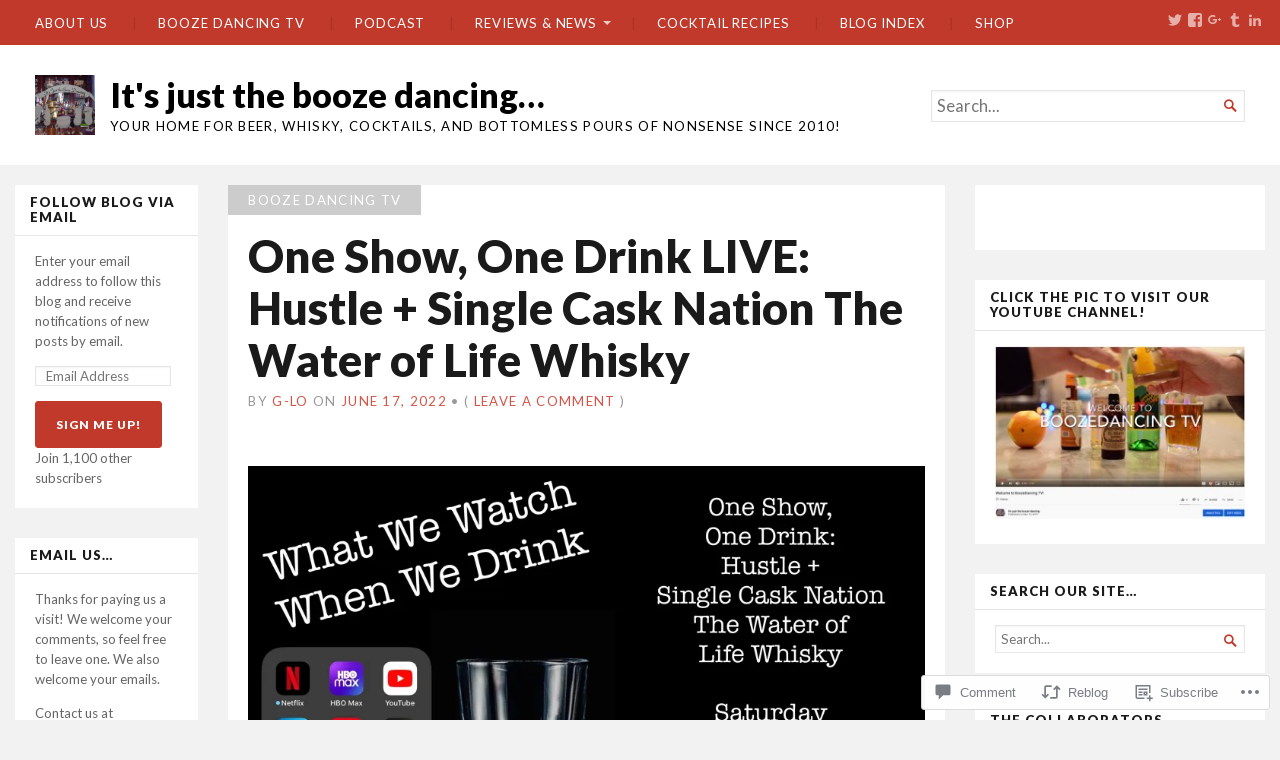

--- FILE ---
content_type: text/html; charset=UTF-8
request_url: https://boozedancing.com/2022/06/17/one-show-one-drink-live-hustle-single-cask-nation-the-water-of-life-whisky/
body_size: 55335
content:
<!DOCTYPE html>
<html lang="en">
<head>
	<meta charset="UTF-8" />
	<meta http-equiv="Content-Type" content="text/html; charset=UTF-8" />
	<meta name="viewport" content="width=device-width, initial-scale=1.0">

	<title>One Show, One Drink LIVE: Hustle + Single Cask Nation The Water of Life Whisky &#8211; It&#039;s just the booze dancing&#8230;</title>
<meta name='robots' content='max-image-preview:large' />
<meta name="google-site-verification" content="_YJk1VsdkBtJFvE0MzS7snn4q6GrX7ysfHQ_TMKSpLE" />
<meta name="msvalidate.01" content="8D6439E9C9BE408166D68D39771D02D2" />

<!-- Async WordPress.com Remote Login -->
<script id="wpcom_remote_login_js">
var wpcom_remote_login_extra_auth = '';
function wpcom_remote_login_remove_dom_node_id( element_id ) {
	var dom_node = document.getElementById( element_id );
	if ( dom_node ) { dom_node.parentNode.removeChild( dom_node ); }
}
function wpcom_remote_login_remove_dom_node_classes( class_name ) {
	var dom_nodes = document.querySelectorAll( '.' + class_name );
	for ( var i = 0; i < dom_nodes.length; i++ ) {
		dom_nodes[ i ].parentNode.removeChild( dom_nodes[ i ] );
	}
}
function wpcom_remote_login_final_cleanup() {
	wpcom_remote_login_remove_dom_node_classes( "wpcom_remote_login_msg" );
	wpcom_remote_login_remove_dom_node_id( "wpcom_remote_login_key" );
	wpcom_remote_login_remove_dom_node_id( "wpcom_remote_login_validate" );
	wpcom_remote_login_remove_dom_node_id( "wpcom_remote_login_js" );
	wpcom_remote_login_remove_dom_node_id( "wpcom_request_access_iframe" );
	wpcom_remote_login_remove_dom_node_id( "wpcom_request_access_styles" );
}

// Watch for messages back from the remote login
window.addEventListener( "message", function( e ) {
	if ( e.origin === "https://r-login.wordpress.com" ) {
		var data = {};
		try {
			data = JSON.parse( e.data );
		} catch( e ) {
			wpcom_remote_login_final_cleanup();
			return;
		}

		if ( data.msg === 'LOGIN' ) {
			// Clean up the login check iframe
			wpcom_remote_login_remove_dom_node_id( "wpcom_remote_login_key" );

			var id_regex = new RegExp( /^[0-9]+$/ );
			var token_regex = new RegExp( /^.*|.*|.*$/ );
			if (
				token_regex.test( data.token )
				&& id_regex.test( data.wpcomid )
			) {
				// We have everything we need to ask for a login
				var script = document.createElement( "script" );
				script.setAttribute( "id", "wpcom_remote_login_validate" );
				script.src = '/remote-login.php?wpcom_remote_login=validate'
					+ '&wpcomid=' + data.wpcomid
					+ '&token=' + encodeURIComponent( data.token )
					+ '&host=' + window.location.protocol
					+ '//' + window.location.hostname
					+ '&postid=26423'
					+ '&is_singular=1';
				document.body.appendChild( script );
			}

			return;
		}

		// Safari ITP, not logged in, so redirect
		if ( data.msg === 'LOGIN-REDIRECT' ) {
			window.location = 'https://wordpress.com/log-in?redirect_to=' + window.location.href;
			return;
		}

		// Safari ITP, storage access failed, remove the request
		if ( data.msg === 'LOGIN-REMOVE' ) {
			var css_zap = 'html { -webkit-transition: margin-top 1s; transition: margin-top 1s; } /* 9001 */ html { margin-top: 0 !important; } * html body { margin-top: 0 !important; } @media screen and ( max-width: 782px ) { html { margin-top: 0 !important; } * html body { margin-top: 0 !important; } }';
			var style_zap = document.createElement( 'style' );
			style_zap.type = 'text/css';
			style_zap.appendChild( document.createTextNode( css_zap ) );
			document.body.appendChild( style_zap );

			var e = document.getElementById( 'wpcom_request_access_iframe' );
			e.parentNode.removeChild( e );

			document.cookie = 'wordpress_com_login_access=denied; path=/; max-age=31536000';

			return;
		}

		// Safari ITP
		if ( data.msg === 'REQUEST_ACCESS' ) {
			console.log( 'request access: safari' );

			// Check ITP iframe enable/disable knob
			if ( wpcom_remote_login_extra_auth !== 'safari_itp_iframe' ) {
				return;
			}

			// If we are in a "private window" there is no ITP.
			var private_window = false;
			try {
				var opendb = window.openDatabase( null, null, null, null );
			} catch( e ) {
				private_window = true;
			}

			if ( private_window ) {
				console.log( 'private window' );
				return;
			}

			var iframe = document.createElement( 'iframe' );
			iframe.id = 'wpcom_request_access_iframe';
			iframe.setAttribute( 'scrolling', 'no' );
			iframe.setAttribute( 'sandbox', 'allow-storage-access-by-user-activation allow-scripts allow-same-origin allow-top-navigation-by-user-activation' );
			iframe.src = 'https://r-login.wordpress.com/remote-login.php?wpcom_remote_login=request_access&origin=' + encodeURIComponent( data.origin ) + '&wpcomid=' + encodeURIComponent( data.wpcomid );

			var css = 'html { -webkit-transition: margin-top 1s; transition: margin-top 1s; } /* 9001 */ html { margin-top: 46px !important; } * html body { margin-top: 46px !important; } @media screen and ( max-width: 660px ) { html { margin-top: 71px !important; } * html body { margin-top: 71px !important; } #wpcom_request_access_iframe { display: block; height: 71px !important; } } #wpcom_request_access_iframe { border: 0px; height: 46px; position: fixed; top: 0; left: 0; width: 100%; min-width: 100%; z-index: 99999; background: #23282d; } ';

			var style = document.createElement( 'style' );
			style.type = 'text/css';
			style.id = 'wpcom_request_access_styles';
			style.appendChild( document.createTextNode( css ) );
			document.body.appendChild( style );

			document.body.appendChild( iframe );
		}

		if ( data.msg === 'DONE' ) {
			wpcom_remote_login_final_cleanup();
		}
	}
}, false );

// Inject the remote login iframe after the page has had a chance to load
// more critical resources
window.addEventListener( "DOMContentLoaded", function( e ) {
	var iframe = document.createElement( "iframe" );
	iframe.style.display = "none";
	iframe.setAttribute( "scrolling", "no" );
	iframe.setAttribute( "id", "wpcom_remote_login_key" );
	iframe.src = "https://r-login.wordpress.com/remote-login.php"
		+ "?wpcom_remote_login=key"
		+ "&origin=aHR0cHM6Ly9ib296ZWRhbmNpbmcuY29t"
		+ "&wpcomid=13126172"
		+ "&time=" + Math.floor( Date.now() / 1000 );
	document.body.appendChild( iframe );
}, false );
</script>
<link rel='dns-prefetch' href='//s0.wp.com' />
<link rel='dns-prefetch' href='//widgets.wp.com' />
<link rel='dns-prefetch' href='//wordpress.com' />
<link rel='dns-prefetch' href='//fonts-api.wp.com' />
<link rel="alternate" type="application/rss+xml" title="It&#039;s just the booze dancing... &raquo; Feed" href="https://boozedancing.com/feed/" />
<link rel="alternate" type="application/rss+xml" title="It&#039;s just the booze dancing... &raquo; Comments Feed" href="https://boozedancing.com/comments/feed/" />
<link rel="alternate" type="application/rss+xml" title="It&#039;s just the booze dancing... &raquo; One Show, One Drink LIVE: Hustle + Single Cask Nation The Water of Life Whisky Comments Feed" href="https://boozedancing.com/2022/06/17/one-show-one-drink-live-hustle-single-cask-nation-the-water-of-life-whisky/feed/" />
	<script type="text/javascript">
		/* <![CDATA[ */
		function addLoadEvent(func) {
			var oldonload = window.onload;
			if (typeof window.onload != 'function') {
				window.onload = func;
			} else {
				window.onload = function () {
					oldonload();
					func();
				}
			}
		}
		/* ]]> */
	</script>
	<link crossorigin='anonymous' rel='stylesheet' id='all-css-0-1' href='/_static/??-eJxtzEkKgDAMQNELWYNjcSGeRdog1Q7BpHh9UQRBXD74fDhImRQFo0DIinxeXGRYUWg222PgHCEkmz0y7OhnQasosXxUGuYC/o/ebfh+b135FMZKd02th77t1hMpiDR+&cssminify=yes' type='text/css' media='all' />
<style id='wp-emoji-styles-inline-css'>

	img.wp-smiley, img.emoji {
		display: inline !important;
		border: none !important;
		box-shadow: none !important;
		height: 1em !important;
		width: 1em !important;
		margin: 0 0.07em !important;
		vertical-align: -0.1em !important;
		background: none !important;
		padding: 0 !important;
	}
/*# sourceURL=wp-emoji-styles-inline-css */
</style>
<link crossorigin='anonymous' rel='stylesheet' id='all-css-2-1' href='/wp-content/plugins/gutenberg-core/v22.2.0/build/styles/block-library/style.css?m=1764855221i&cssminify=yes' type='text/css' media='all' />
<style id='wp-block-library-inline-css'>
.has-text-align-justify {
	text-align:justify;
}
.has-text-align-justify{text-align:justify;}

/*# sourceURL=wp-block-library-inline-css */
</style><style id='wp-block-buttons-inline-css'>
.wp-block-buttons{box-sizing:border-box}.wp-block-buttons.is-vertical{flex-direction:column}.wp-block-buttons.is-vertical>.wp-block-button:last-child{margin-bottom:0}.wp-block-buttons>.wp-block-button{display:inline-block;margin:0}.wp-block-buttons.is-content-justification-left{justify-content:flex-start}.wp-block-buttons.is-content-justification-left.is-vertical{align-items:flex-start}.wp-block-buttons.is-content-justification-center{justify-content:center}.wp-block-buttons.is-content-justification-center.is-vertical{align-items:center}.wp-block-buttons.is-content-justification-right{justify-content:flex-end}.wp-block-buttons.is-content-justification-right.is-vertical{align-items:flex-end}.wp-block-buttons.is-content-justification-space-between{justify-content:space-between}.wp-block-buttons.aligncenter{text-align:center}.wp-block-buttons:not(.is-content-justification-space-between,.is-content-justification-right,.is-content-justification-left,.is-content-justification-center) .wp-block-button.aligncenter{margin-left:auto;margin-right:auto;width:100%}.wp-block-buttons[style*=text-decoration] .wp-block-button,.wp-block-buttons[style*=text-decoration] .wp-block-button__link{text-decoration:inherit}.wp-block-buttons.has-custom-font-size .wp-block-button__link{font-size:inherit}.wp-block-buttons .wp-block-button__link{width:100%}.wp-block-button.aligncenter{text-align:center}
/*# sourceURL=/wp-content/plugins/gutenberg-core/v22.2.0/build/styles/block-library/buttons/style.css */
</style>
<link crossorigin='anonymous' rel='stylesheet' id='all-css-2-2' href='/_static/??-eJzTLy/QzcxLzilNSS3WzyrWz01NyUxMzUnNTc0rQeEU5CRWphbp5qSmJyZX6uVm5uklFxfr6OPTDpRD5sM02efaGpoZmFkYGRuZGmQBAHPvL0Y=&cssminify=yes' type='text/css' media='all' />
<style id='wp-block-image-inline-css'>
.wp-block-image>a,.wp-block-image>figure>a{display:inline-block}.wp-block-image img{box-sizing:border-box;height:auto;max-width:100%;vertical-align:bottom}@media not (prefers-reduced-motion){.wp-block-image img.hide{visibility:hidden}.wp-block-image img.show{animation:show-content-image .4s}}.wp-block-image[style*=border-radius] img,.wp-block-image[style*=border-radius]>a{border-radius:inherit}.wp-block-image.has-custom-border img{box-sizing:border-box}.wp-block-image.aligncenter{text-align:center}.wp-block-image.alignfull>a,.wp-block-image.alignwide>a{width:100%}.wp-block-image.alignfull img,.wp-block-image.alignwide img{height:auto;width:100%}.wp-block-image .aligncenter,.wp-block-image .alignleft,.wp-block-image .alignright,.wp-block-image.aligncenter,.wp-block-image.alignleft,.wp-block-image.alignright{display:table}.wp-block-image .aligncenter>figcaption,.wp-block-image .alignleft>figcaption,.wp-block-image .alignright>figcaption,.wp-block-image.aligncenter>figcaption,.wp-block-image.alignleft>figcaption,.wp-block-image.alignright>figcaption{caption-side:bottom;display:table-caption}.wp-block-image .alignleft{float:left;margin:.5em 1em .5em 0}.wp-block-image .alignright{float:right;margin:.5em 0 .5em 1em}.wp-block-image .aligncenter{margin-left:auto;margin-right:auto}.wp-block-image :where(figcaption){margin-bottom:1em;margin-top:.5em}.wp-block-image.is-style-circle-mask img{border-radius:9999px}@supports ((-webkit-mask-image:none) or (mask-image:none)) or (-webkit-mask-image:none){.wp-block-image.is-style-circle-mask img{border-radius:0;-webkit-mask-image:url('data:image/svg+xml;utf8,<svg viewBox="0 0 100 100" xmlns="http://www.w3.org/2000/svg"><circle cx="50" cy="50" r="50"/></svg>');mask-image:url('data:image/svg+xml;utf8,<svg viewBox="0 0 100 100" xmlns="http://www.w3.org/2000/svg"><circle cx="50" cy="50" r="50"/></svg>');mask-mode:alpha;-webkit-mask-position:center;mask-position:center;-webkit-mask-repeat:no-repeat;mask-repeat:no-repeat;-webkit-mask-size:contain;mask-size:contain}}:root :where(.wp-block-image.is-style-rounded img,.wp-block-image .is-style-rounded img){border-radius:9999px}.wp-block-image figure{margin:0}.wp-lightbox-container{display:flex;flex-direction:column;position:relative}.wp-lightbox-container img{cursor:zoom-in}.wp-lightbox-container img:hover+button{opacity:1}.wp-lightbox-container button{align-items:center;backdrop-filter:blur(16px) saturate(180%);background-color:#5a5a5a40;border:none;border-radius:4px;cursor:zoom-in;display:flex;height:20px;justify-content:center;opacity:0;padding:0;position:absolute;right:16px;text-align:center;top:16px;width:20px;z-index:100}@media not (prefers-reduced-motion){.wp-lightbox-container button{transition:opacity .2s ease}}.wp-lightbox-container button:focus-visible{outline:3px auto #5a5a5a40;outline:3px auto -webkit-focus-ring-color;outline-offset:3px}.wp-lightbox-container button:hover{cursor:pointer;opacity:1}.wp-lightbox-container button:focus{opacity:1}.wp-lightbox-container button:focus,.wp-lightbox-container button:hover,.wp-lightbox-container button:not(:hover):not(:active):not(.has-background){background-color:#5a5a5a40;border:none}.wp-lightbox-overlay{box-sizing:border-box;cursor:zoom-out;height:100vh;left:0;overflow:hidden;position:fixed;top:0;visibility:hidden;width:100%;z-index:100000}.wp-lightbox-overlay .close-button{align-items:center;cursor:pointer;display:flex;justify-content:center;min-height:40px;min-width:40px;padding:0;position:absolute;right:calc(env(safe-area-inset-right) + 16px);top:calc(env(safe-area-inset-top) + 16px);z-index:5000000}.wp-lightbox-overlay .close-button:focus,.wp-lightbox-overlay .close-button:hover,.wp-lightbox-overlay .close-button:not(:hover):not(:active):not(.has-background){background:none;border:none}.wp-lightbox-overlay .lightbox-image-container{height:var(--wp--lightbox-container-height);left:50%;overflow:hidden;position:absolute;top:50%;transform:translate(-50%,-50%);transform-origin:top left;width:var(--wp--lightbox-container-width);z-index:9999999999}.wp-lightbox-overlay .wp-block-image{align-items:center;box-sizing:border-box;display:flex;height:100%;justify-content:center;margin:0;position:relative;transform-origin:0 0;width:100%;z-index:3000000}.wp-lightbox-overlay .wp-block-image img{height:var(--wp--lightbox-image-height);min-height:var(--wp--lightbox-image-height);min-width:var(--wp--lightbox-image-width);width:var(--wp--lightbox-image-width)}.wp-lightbox-overlay .wp-block-image figcaption{display:none}.wp-lightbox-overlay button{background:none;border:none}.wp-lightbox-overlay .scrim{background-color:#fff;height:100%;opacity:.9;position:absolute;width:100%;z-index:2000000}.wp-lightbox-overlay.active{visibility:visible}@media not (prefers-reduced-motion){.wp-lightbox-overlay.active{animation:turn-on-visibility .25s both}.wp-lightbox-overlay.active img{animation:turn-on-visibility .35s both}.wp-lightbox-overlay.show-closing-animation:not(.active){animation:turn-off-visibility .35s both}.wp-lightbox-overlay.show-closing-animation:not(.active) img{animation:turn-off-visibility .25s both}.wp-lightbox-overlay.zoom.active{animation:none;opacity:1;visibility:visible}.wp-lightbox-overlay.zoom.active .lightbox-image-container{animation:lightbox-zoom-in .4s}.wp-lightbox-overlay.zoom.active .lightbox-image-container img{animation:none}.wp-lightbox-overlay.zoom.active .scrim{animation:turn-on-visibility .4s forwards}.wp-lightbox-overlay.zoom.show-closing-animation:not(.active){animation:none}.wp-lightbox-overlay.zoom.show-closing-animation:not(.active) .lightbox-image-container{animation:lightbox-zoom-out .4s}.wp-lightbox-overlay.zoom.show-closing-animation:not(.active) .lightbox-image-container img{animation:none}.wp-lightbox-overlay.zoom.show-closing-animation:not(.active) .scrim{animation:turn-off-visibility .4s forwards}}@keyframes show-content-image{0%{visibility:hidden}99%{visibility:hidden}to{visibility:visible}}@keyframes turn-on-visibility{0%{opacity:0}to{opacity:1}}@keyframes turn-off-visibility{0%{opacity:1;visibility:visible}99%{opacity:0;visibility:visible}to{opacity:0;visibility:hidden}}@keyframes lightbox-zoom-in{0%{transform:translate(calc((-100vw + var(--wp--lightbox-scrollbar-width))/2 + var(--wp--lightbox-initial-left-position)),calc(-50vh + var(--wp--lightbox-initial-top-position))) scale(var(--wp--lightbox-scale))}to{transform:translate(-50%,-50%) scale(1)}}@keyframes lightbox-zoom-out{0%{transform:translate(-50%,-50%) scale(1);visibility:visible}99%{visibility:visible}to{transform:translate(calc((-100vw + var(--wp--lightbox-scrollbar-width))/2 + var(--wp--lightbox-initial-left-position)),calc(-50vh + var(--wp--lightbox-initial-top-position))) scale(var(--wp--lightbox-scale));visibility:hidden}}
/*# sourceURL=/wp-content/plugins/gutenberg-core/v22.2.0/build/styles/block-library/image/style.css */
</style>
<style id='global-styles-inline-css'>
:root{--wp--preset--aspect-ratio--square: 1;--wp--preset--aspect-ratio--4-3: 4/3;--wp--preset--aspect-ratio--3-4: 3/4;--wp--preset--aspect-ratio--3-2: 3/2;--wp--preset--aspect-ratio--2-3: 2/3;--wp--preset--aspect-ratio--16-9: 16/9;--wp--preset--aspect-ratio--9-16: 9/16;--wp--preset--color--black: #000000;--wp--preset--color--cyan-bluish-gray: #abb8c3;--wp--preset--color--white: #ffffff;--wp--preset--color--pale-pink: #f78da7;--wp--preset--color--vivid-red: #cf2e2e;--wp--preset--color--luminous-vivid-orange: #ff6900;--wp--preset--color--luminous-vivid-amber: #fcb900;--wp--preset--color--light-green-cyan: #7bdcb5;--wp--preset--color--vivid-green-cyan: #00d084;--wp--preset--color--pale-cyan-blue: #8ed1fc;--wp--preset--color--vivid-cyan-blue: #0693e3;--wp--preset--color--vivid-purple: #9b51e0;--wp--preset--gradient--vivid-cyan-blue-to-vivid-purple: linear-gradient(135deg,rgb(6,147,227) 0%,rgb(155,81,224) 100%);--wp--preset--gradient--light-green-cyan-to-vivid-green-cyan: linear-gradient(135deg,rgb(122,220,180) 0%,rgb(0,208,130) 100%);--wp--preset--gradient--luminous-vivid-amber-to-luminous-vivid-orange: linear-gradient(135deg,rgb(252,185,0) 0%,rgb(255,105,0) 100%);--wp--preset--gradient--luminous-vivid-orange-to-vivid-red: linear-gradient(135deg,rgb(255,105,0) 0%,rgb(207,46,46) 100%);--wp--preset--gradient--very-light-gray-to-cyan-bluish-gray: linear-gradient(135deg,rgb(238,238,238) 0%,rgb(169,184,195) 100%);--wp--preset--gradient--cool-to-warm-spectrum: linear-gradient(135deg,rgb(74,234,220) 0%,rgb(151,120,209) 20%,rgb(207,42,186) 40%,rgb(238,44,130) 60%,rgb(251,105,98) 80%,rgb(254,248,76) 100%);--wp--preset--gradient--blush-light-purple: linear-gradient(135deg,rgb(255,206,236) 0%,rgb(152,150,240) 100%);--wp--preset--gradient--blush-bordeaux: linear-gradient(135deg,rgb(254,205,165) 0%,rgb(254,45,45) 50%,rgb(107,0,62) 100%);--wp--preset--gradient--luminous-dusk: linear-gradient(135deg,rgb(255,203,112) 0%,rgb(199,81,192) 50%,rgb(65,88,208) 100%);--wp--preset--gradient--pale-ocean: linear-gradient(135deg,rgb(255,245,203) 0%,rgb(182,227,212) 50%,rgb(51,167,181) 100%);--wp--preset--gradient--electric-grass: linear-gradient(135deg,rgb(202,248,128) 0%,rgb(113,206,126) 100%);--wp--preset--gradient--midnight: linear-gradient(135deg,rgb(2,3,129) 0%,rgb(40,116,252) 100%);--wp--preset--font-size--small: 12.25px;--wp--preset--font-size--medium: 16.33px;--wp--preset--font-size--large: 24.5px;--wp--preset--font-size--x-large: 42px;--wp--preset--font-size--normal: 14.29px;--wp--preset--font-size--huge: 32.66px;--wp--preset--font-family--albert-sans: 'Albert Sans', sans-serif;--wp--preset--font-family--alegreya: Alegreya, serif;--wp--preset--font-family--arvo: Arvo, serif;--wp--preset--font-family--bodoni-moda: 'Bodoni Moda', serif;--wp--preset--font-family--bricolage-grotesque: 'Bricolage Grotesque', sans-serif;--wp--preset--font-family--cabin: Cabin, sans-serif;--wp--preset--font-family--chivo: Chivo, sans-serif;--wp--preset--font-family--commissioner: Commissioner, sans-serif;--wp--preset--font-family--cormorant: Cormorant, serif;--wp--preset--font-family--courier-prime: 'Courier Prime', monospace;--wp--preset--font-family--crimson-pro: 'Crimson Pro', serif;--wp--preset--font-family--dm-mono: 'DM Mono', monospace;--wp--preset--font-family--dm-sans: 'DM Sans', sans-serif;--wp--preset--font-family--dm-serif-display: 'DM Serif Display', serif;--wp--preset--font-family--domine: Domine, serif;--wp--preset--font-family--eb-garamond: 'EB Garamond', serif;--wp--preset--font-family--epilogue: Epilogue, sans-serif;--wp--preset--font-family--fahkwang: Fahkwang, sans-serif;--wp--preset--font-family--figtree: Figtree, sans-serif;--wp--preset--font-family--fira-sans: 'Fira Sans', sans-serif;--wp--preset--font-family--fjalla-one: 'Fjalla One', sans-serif;--wp--preset--font-family--fraunces: Fraunces, serif;--wp--preset--font-family--gabarito: Gabarito, system-ui;--wp--preset--font-family--ibm-plex-mono: 'IBM Plex Mono', monospace;--wp--preset--font-family--ibm-plex-sans: 'IBM Plex Sans', sans-serif;--wp--preset--font-family--ibarra-real-nova: 'Ibarra Real Nova', serif;--wp--preset--font-family--instrument-serif: 'Instrument Serif', serif;--wp--preset--font-family--inter: Inter, sans-serif;--wp--preset--font-family--josefin-sans: 'Josefin Sans', sans-serif;--wp--preset--font-family--jost: Jost, sans-serif;--wp--preset--font-family--libre-baskerville: 'Libre Baskerville', serif;--wp--preset--font-family--libre-franklin: 'Libre Franklin', sans-serif;--wp--preset--font-family--literata: Literata, serif;--wp--preset--font-family--lora: Lora, serif;--wp--preset--font-family--merriweather: Merriweather, serif;--wp--preset--font-family--montserrat: Montserrat, sans-serif;--wp--preset--font-family--newsreader: Newsreader, serif;--wp--preset--font-family--noto-sans-mono: 'Noto Sans Mono', sans-serif;--wp--preset--font-family--nunito: Nunito, sans-serif;--wp--preset--font-family--open-sans: 'Open Sans', sans-serif;--wp--preset--font-family--overpass: Overpass, sans-serif;--wp--preset--font-family--pt-serif: 'PT Serif', serif;--wp--preset--font-family--petrona: Petrona, serif;--wp--preset--font-family--piazzolla: Piazzolla, serif;--wp--preset--font-family--playfair-display: 'Playfair Display', serif;--wp--preset--font-family--plus-jakarta-sans: 'Plus Jakarta Sans', sans-serif;--wp--preset--font-family--poppins: Poppins, sans-serif;--wp--preset--font-family--raleway: Raleway, sans-serif;--wp--preset--font-family--roboto: Roboto, sans-serif;--wp--preset--font-family--roboto-slab: 'Roboto Slab', serif;--wp--preset--font-family--rubik: Rubik, sans-serif;--wp--preset--font-family--rufina: Rufina, serif;--wp--preset--font-family--sora: Sora, sans-serif;--wp--preset--font-family--source-sans-3: 'Source Sans 3', sans-serif;--wp--preset--font-family--source-serif-4: 'Source Serif 4', serif;--wp--preset--font-family--space-mono: 'Space Mono', monospace;--wp--preset--font-family--syne: Syne, sans-serif;--wp--preset--font-family--texturina: Texturina, serif;--wp--preset--font-family--urbanist: Urbanist, sans-serif;--wp--preset--font-family--work-sans: 'Work Sans', sans-serif;--wp--preset--spacing--20: 0.44rem;--wp--preset--spacing--30: 0.67rem;--wp--preset--spacing--40: 1rem;--wp--preset--spacing--50: 1.5rem;--wp--preset--spacing--60: 2.25rem;--wp--preset--spacing--70: 3.38rem;--wp--preset--spacing--80: 5.06rem;--wp--preset--shadow--natural: 6px 6px 9px rgba(0, 0, 0, 0.2);--wp--preset--shadow--deep: 12px 12px 50px rgba(0, 0, 0, 0.4);--wp--preset--shadow--sharp: 6px 6px 0px rgba(0, 0, 0, 0.2);--wp--preset--shadow--outlined: 6px 6px 0px -3px rgb(255, 255, 255), 6px 6px rgb(0, 0, 0);--wp--preset--shadow--crisp: 6px 6px 0px rgb(0, 0, 0);}:where(.is-layout-flex){gap: 0.5em;}:where(.is-layout-grid){gap: 0.5em;}body .is-layout-flex{display: flex;}.is-layout-flex{flex-wrap: wrap;align-items: center;}.is-layout-flex > :is(*, div){margin: 0;}body .is-layout-grid{display: grid;}.is-layout-grid > :is(*, div){margin: 0;}:where(.wp-block-columns.is-layout-flex){gap: 2em;}:where(.wp-block-columns.is-layout-grid){gap: 2em;}:where(.wp-block-post-template.is-layout-flex){gap: 1.25em;}:where(.wp-block-post-template.is-layout-grid){gap: 1.25em;}.has-black-color{color: var(--wp--preset--color--black) !important;}.has-cyan-bluish-gray-color{color: var(--wp--preset--color--cyan-bluish-gray) !important;}.has-white-color{color: var(--wp--preset--color--white) !important;}.has-pale-pink-color{color: var(--wp--preset--color--pale-pink) !important;}.has-vivid-red-color{color: var(--wp--preset--color--vivid-red) !important;}.has-luminous-vivid-orange-color{color: var(--wp--preset--color--luminous-vivid-orange) !important;}.has-luminous-vivid-amber-color{color: var(--wp--preset--color--luminous-vivid-amber) !important;}.has-light-green-cyan-color{color: var(--wp--preset--color--light-green-cyan) !important;}.has-vivid-green-cyan-color{color: var(--wp--preset--color--vivid-green-cyan) !important;}.has-pale-cyan-blue-color{color: var(--wp--preset--color--pale-cyan-blue) !important;}.has-vivid-cyan-blue-color{color: var(--wp--preset--color--vivid-cyan-blue) !important;}.has-vivid-purple-color{color: var(--wp--preset--color--vivid-purple) !important;}.has-black-background-color{background-color: var(--wp--preset--color--black) !important;}.has-cyan-bluish-gray-background-color{background-color: var(--wp--preset--color--cyan-bluish-gray) !important;}.has-white-background-color{background-color: var(--wp--preset--color--white) !important;}.has-pale-pink-background-color{background-color: var(--wp--preset--color--pale-pink) !important;}.has-vivid-red-background-color{background-color: var(--wp--preset--color--vivid-red) !important;}.has-luminous-vivid-orange-background-color{background-color: var(--wp--preset--color--luminous-vivid-orange) !important;}.has-luminous-vivid-amber-background-color{background-color: var(--wp--preset--color--luminous-vivid-amber) !important;}.has-light-green-cyan-background-color{background-color: var(--wp--preset--color--light-green-cyan) !important;}.has-vivid-green-cyan-background-color{background-color: var(--wp--preset--color--vivid-green-cyan) !important;}.has-pale-cyan-blue-background-color{background-color: var(--wp--preset--color--pale-cyan-blue) !important;}.has-vivid-cyan-blue-background-color{background-color: var(--wp--preset--color--vivid-cyan-blue) !important;}.has-vivid-purple-background-color{background-color: var(--wp--preset--color--vivid-purple) !important;}.has-black-border-color{border-color: var(--wp--preset--color--black) !important;}.has-cyan-bluish-gray-border-color{border-color: var(--wp--preset--color--cyan-bluish-gray) !important;}.has-white-border-color{border-color: var(--wp--preset--color--white) !important;}.has-pale-pink-border-color{border-color: var(--wp--preset--color--pale-pink) !important;}.has-vivid-red-border-color{border-color: var(--wp--preset--color--vivid-red) !important;}.has-luminous-vivid-orange-border-color{border-color: var(--wp--preset--color--luminous-vivid-orange) !important;}.has-luminous-vivid-amber-border-color{border-color: var(--wp--preset--color--luminous-vivid-amber) !important;}.has-light-green-cyan-border-color{border-color: var(--wp--preset--color--light-green-cyan) !important;}.has-vivid-green-cyan-border-color{border-color: var(--wp--preset--color--vivid-green-cyan) !important;}.has-pale-cyan-blue-border-color{border-color: var(--wp--preset--color--pale-cyan-blue) !important;}.has-vivid-cyan-blue-border-color{border-color: var(--wp--preset--color--vivid-cyan-blue) !important;}.has-vivid-purple-border-color{border-color: var(--wp--preset--color--vivid-purple) !important;}.has-vivid-cyan-blue-to-vivid-purple-gradient-background{background: var(--wp--preset--gradient--vivid-cyan-blue-to-vivid-purple) !important;}.has-light-green-cyan-to-vivid-green-cyan-gradient-background{background: var(--wp--preset--gradient--light-green-cyan-to-vivid-green-cyan) !important;}.has-luminous-vivid-amber-to-luminous-vivid-orange-gradient-background{background: var(--wp--preset--gradient--luminous-vivid-amber-to-luminous-vivid-orange) !important;}.has-luminous-vivid-orange-to-vivid-red-gradient-background{background: var(--wp--preset--gradient--luminous-vivid-orange-to-vivid-red) !important;}.has-very-light-gray-to-cyan-bluish-gray-gradient-background{background: var(--wp--preset--gradient--very-light-gray-to-cyan-bluish-gray) !important;}.has-cool-to-warm-spectrum-gradient-background{background: var(--wp--preset--gradient--cool-to-warm-spectrum) !important;}.has-blush-light-purple-gradient-background{background: var(--wp--preset--gradient--blush-light-purple) !important;}.has-blush-bordeaux-gradient-background{background: var(--wp--preset--gradient--blush-bordeaux) !important;}.has-luminous-dusk-gradient-background{background: var(--wp--preset--gradient--luminous-dusk) !important;}.has-pale-ocean-gradient-background{background: var(--wp--preset--gradient--pale-ocean) !important;}.has-electric-grass-gradient-background{background: var(--wp--preset--gradient--electric-grass) !important;}.has-midnight-gradient-background{background: var(--wp--preset--gradient--midnight) !important;}.has-small-font-size{font-size: var(--wp--preset--font-size--small) !important;}.has-medium-font-size{font-size: var(--wp--preset--font-size--medium) !important;}.has-large-font-size{font-size: var(--wp--preset--font-size--large) !important;}.has-x-large-font-size{font-size: var(--wp--preset--font-size--x-large) !important;}.has-albert-sans-font-family{font-family: var(--wp--preset--font-family--albert-sans) !important;}.has-alegreya-font-family{font-family: var(--wp--preset--font-family--alegreya) !important;}.has-arvo-font-family{font-family: var(--wp--preset--font-family--arvo) !important;}.has-bodoni-moda-font-family{font-family: var(--wp--preset--font-family--bodoni-moda) !important;}.has-bricolage-grotesque-font-family{font-family: var(--wp--preset--font-family--bricolage-grotesque) !important;}.has-cabin-font-family{font-family: var(--wp--preset--font-family--cabin) !important;}.has-chivo-font-family{font-family: var(--wp--preset--font-family--chivo) !important;}.has-commissioner-font-family{font-family: var(--wp--preset--font-family--commissioner) !important;}.has-cormorant-font-family{font-family: var(--wp--preset--font-family--cormorant) !important;}.has-courier-prime-font-family{font-family: var(--wp--preset--font-family--courier-prime) !important;}.has-crimson-pro-font-family{font-family: var(--wp--preset--font-family--crimson-pro) !important;}.has-dm-mono-font-family{font-family: var(--wp--preset--font-family--dm-mono) !important;}.has-dm-sans-font-family{font-family: var(--wp--preset--font-family--dm-sans) !important;}.has-dm-serif-display-font-family{font-family: var(--wp--preset--font-family--dm-serif-display) !important;}.has-domine-font-family{font-family: var(--wp--preset--font-family--domine) !important;}.has-eb-garamond-font-family{font-family: var(--wp--preset--font-family--eb-garamond) !important;}.has-epilogue-font-family{font-family: var(--wp--preset--font-family--epilogue) !important;}.has-fahkwang-font-family{font-family: var(--wp--preset--font-family--fahkwang) !important;}.has-figtree-font-family{font-family: var(--wp--preset--font-family--figtree) !important;}.has-fira-sans-font-family{font-family: var(--wp--preset--font-family--fira-sans) !important;}.has-fjalla-one-font-family{font-family: var(--wp--preset--font-family--fjalla-one) !important;}.has-fraunces-font-family{font-family: var(--wp--preset--font-family--fraunces) !important;}.has-gabarito-font-family{font-family: var(--wp--preset--font-family--gabarito) !important;}.has-ibm-plex-mono-font-family{font-family: var(--wp--preset--font-family--ibm-plex-mono) !important;}.has-ibm-plex-sans-font-family{font-family: var(--wp--preset--font-family--ibm-plex-sans) !important;}.has-ibarra-real-nova-font-family{font-family: var(--wp--preset--font-family--ibarra-real-nova) !important;}.has-instrument-serif-font-family{font-family: var(--wp--preset--font-family--instrument-serif) !important;}.has-inter-font-family{font-family: var(--wp--preset--font-family--inter) !important;}.has-josefin-sans-font-family{font-family: var(--wp--preset--font-family--josefin-sans) !important;}.has-jost-font-family{font-family: var(--wp--preset--font-family--jost) !important;}.has-libre-baskerville-font-family{font-family: var(--wp--preset--font-family--libre-baskerville) !important;}.has-libre-franklin-font-family{font-family: var(--wp--preset--font-family--libre-franklin) !important;}.has-literata-font-family{font-family: var(--wp--preset--font-family--literata) !important;}.has-lora-font-family{font-family: var(--wp--preset--font-family--lora) !important;}.has-merriweather-font-family{font-family: var(--wp--preset--font-family--merriweather) !important;}.has-montserrat-font-family{font-family: var(--wp--preset--font-family--montserrat) !important;}.has-newsreader-font-family{font-family: var(--wp--preset--font-family--newsreader) !important;}.has-noto-sans-mono-font-family{font-family: var(--wp--preset--font-family--noto-sans-mono) !important;}.has-nunito-font-family{font-family: var(--wp--preset--font-family--nunito) !important;}.has-open-sans-font-family{font-family: var(--wp--preset--font-family--open-sans) !important;}.has-overpass-font-family{font-family: var(--wp--preset--font-family--overpass) !important;}.has-pt-serif-font-family{font-family: var(--wp--preset--font-family--pt-serif) !important;}.has-petrona-font-family{font-family: var(--wp--preset--font-family--petrona) !important;}.has-piazzolla-font-family{font-family: var(--wp--preset--font-family--piazzolla) !important;}.has-playfair-display-font-family{font-family: var(--wp--preset--font-family--playfair-display) !important;}.has-plus-jakarta-sans-font-family{font-family: var(--wp--preset--font-family--plus-jakarta-sans) !important;}.has-poppins-font-family{font-family: var(--wp--preset--font-family--poppins) !important;}.has-raleway-font-family{font-family: var(--wp--preset--font-family--raleway) !important;}.has-roboto-font-family{font-family: var(--wp--preset--font-family--roboto) !important;}.has-roboto-slab-font-family{font-family: var(--wp--preset--font-family--roboto-slab) !important;}.has-rubik-font-family{font-family: var(--wp--preset--font-family--rubik) !important;}.has-rufina-font-family{font-family: var(--wp--preset--font-family--rufina) !important;}.has-sora-font-family{font-family: var(--wp--preset--font-family--sora) !important;}.has-source-sans-3-font-family{font-family: var(--wp--preset--font-family--source-sans-3) !important;}.has-source-serif-4-font-family{font-family: var(--wp--preset--font-family--source-serif-4) !important;}.has-space-mono-font-family{font-family: var(--wp--preset--font-family--space-mono) !important;}.has-syne-font-family{font-family: var(--wp--preset--font-family--syne) !important;}.has-texturina-font-family{font-family: var(--wp--preset--font-family--texturina) !important;}.has-urbanist-font-family{font-family: var(--wp--preset--font-family--urbanist) !important;}.has-work-sans-font-family{font-family: var(--wp--preset--font-family--work-sans) !important;}
/*# sourceURL=global-styles-inline-css */
</style>

<style id='classic-theme-styles-inline-css'>
/*! This file is auto-generated */
.wp-block-button__link{color:#fff;background-color:#32373c;border-radius:9999px;box-shadow:none;text-decoration:none;padding:calc(.667em + 2px) calc(1.333em + 2px);font-size:1.125em}.wp-block-file__button{background:#32373c;color:#fff;text-decoration:none}
/*# sourceURL=/wp-includes/css/classic-themes.min.css */
</style>
<link crossorigin='anonymous' rel='stylesheet' id='all-css-4-1' href='/_static/??[base64]/7nIOp81h33Wb3XF7uL0ArrmQPw==&cssminify=yes' type='text/css' media='all' />
<link rel='stylesheet' id='verbum-gutenberg-css-css' href='https://widgets.wp.com/verbum-block-editor/block-editor.css?ver=1738686361' media='all' />
<link crossorigin='anonymous' rel='stylesheet' id='all-css-6-1' href='/_static/??-eJx9j1kOwjAMRC9EsFhKxQfiKKhEJnWb2FEWVdyeQBGURf2bN/GMYxi80sIJOYHLyttsiCNoca5YylKPheKXsyzOAghYEpV0fInxYdKZWnSlwQd0lB3oNgiTtggxXS3+jE++0GHyje6fDDEznIg1GGQM49a/cq4z4NmKKdI8bnrjXMigKCu6SST8AepiGwr36NEdVnW1Wdf73bbqbl2bf98=&cssminify=yes' type='text/css' media='all' />
<link rel='stylesheet' id='chronicle-fonts-css' href='https://fonts-api.wp.com/css?family=Lato%3A400%2C900&#038;subset=latin%2Clatin-ext&#038;display=swap&#038;ver=1.0' media='all' />
<style id='jetpack-global-styles-frontend-style-inline-css'>
:root { --font-headings: unset; --font-base: unset; --font-headings-default: -apple-system,BlinkMacSystemFont,"Segoe UI",Roboto,Oxygen-Sans,Ubuntu,Cantarell,"Helvetica Neue",sans-serif; --font-base-default: -apple-system,BlinkMacSystemFont,"Segoe UI",Roboto,Oxygen-Sans,Ubuntu,Cantarell,"Helvetica Neue",sans-serif;}
/*# sourceURL=jetpack-global-styles-frontend-style-inline-css */
</style>
<link crossorigin='anonymous' rel='stylesheet' id='all-css-10-1' href='/_static/??-eJyNjcsKAjEMRX/IGtQZBxfip0hMS9sxTYppGfx7H7gRN+7ugcs5sFRHKi1Ig9Jd5R6zGMyhVaTrh8G6QFHfORhYwlvw6P39PbPENZmt4G/ROQuBKWVkxxrVvuBH1lIoz2waILJekF+HUzlupnG3nQ77YZwfuRJIaQ==&cssminify=yes' type='text/css' media='all' />
<script type="text/javascript" id="jetpack_related-posts-js-extra">
/* <![CDATA[ */
var related_posts_js_options = {"post_heading":"h4"};
//# sourceURL=jetpack_related-posts-js-extra
/* ]]> */
</script>
<script type="text/javascript" id="broadsheet-script-main-js-extra">
/* <![CDATA[ */
var js_i18n = {"next":"next","prev":"previous","menu":"Menu"};
//# sourceURL=broadsheet-script-main-js-extra
/* ]]> */
</script>
<script type="text/javascript" id="wpcom-actionbar-placeholder-js-extra">
/* <![CDATA[ */
var actionbardata = {"siteID":"13126172","postID":"26423","siteURL":"https://boozedancing.com","xhrURL":"https://boozedancing.com/wp-admin/admin-ajax.php","nonce":"254b6b84e8","isLoggedIn":"","statusMessage":"","subsEmailDefault":"instantly","proxyScriptUrl":"https://s0.wp.com/wp-content/js/wpcom-proxy-request.js?m=1513050504i&amp;ver=20211021","shortlink":"https://wp.me/pT4Is-6Sb","i18n":{"followedText":"New posts from this site will now appear in your \u003Ca href=\"https://wordpress.com/reader\"\u003EReader\u003C/a\u003E","foldBar":"Collapse this bar","unfoldBar":"Expand this bar","shortLinkCopied":"Shortlink copied to clipboard."}};
//# sourceURL=wpcom-actionbar-placeholder-js-extra
/* ]]> */
</script>
<script type="text/javascript" id="jetpack-mu-wpcom-settings-js-before">
/* <![CDATA[ */
var JETPACK_MU_WPCOM_SETTINGS = {"assetsUrl":"https://s0.wp.com/wp-content/mu-plugins/jetpack-mu-wpcom-plugin/sun/jetpack_vendor/automattic/jetpack-mu-wpcom/src/build/"};
//# sourceURL=jetpack-mu-wpcom-settings-js-before
/* ]]> */
</script>
<script crossorigin='anonymous' type='text/javascript'  src='/_static/??-eJyVjssKwjAQRX/IdOyitBvxUyRNhnZiXk4StH9vlAoVFHE1XO7jDFyjUMFn9BlcEdGWiXwCgzlKdV41pOLhRF7BWMhqYLQyoxYxpJzeVePINybtYLNrasZmETnclpdXx2zRmB6muRTkZT3bga8h4WjiCv1EyzO6WomMjoqDkYPUaUZ8/pEsaeS/Kk7+ZKiZgydlcZM/ukPbd92+bfthMHeMcYYM'></script>
<script type="text/javascript" id="rlt-proxy-js-after">
/* <![CDATA[ */
	rltInitialize( {"token":null,"iframeOrigins":["https:\/\/widgets.wp.com"]} );
//# sourceURL=rlt-proxy-js-after
/* ]]> */
</script>
<link rel="EditURI" type="application/rsd+xml" title="RSD" href="https://boozedancing.wordpress.com/xmlrpc.php?rsd" />
<meta name="generator" content="WordPress.com" />
<link rel="canonical" href="https://boozedancing.com/2022/06/17/one-show-one-drink-live-hustle-single-cask-nation-the-water-of-life-whisky/" />
<link rel='shortlink' href='https://wp.me/pT4Is-6Sb' />
<link rel="alternate" type="application/json+oembed" href="https://public-api.wordpress.com/oembed/?format=json&amp;url=https%3A%2F%2Fboozedancing.com%2F2022%2F06%2F17%2Fone-show-one-drink-live-hustle-single-cask-nation-the-water-of-life-whisky%2F&amp;for=wpcom-auto-discovery" /><link rel="alternate" type="application/xml+oembed" href="https://public-api.wordpress.com/oembed/?format=xml&amp;url=https%3A%2F%2Fboozedancing.com%2F2022%2F06%2F17%2Fone-show-one-drink-live-hustle-single-cask-nation-the-water-of-life-whisky%2F&amp;for=wpcom-auto-discovery" />
<!-- Jetpack Open Graph Tags -->
<meta property="og:type" content="article" />
<meta property="og:title" content="One Show, One Drink LIVE: Hustle + Single Cask Nation The Water of Life Whisky" />
<meta property="og:url" content="https://boozedancing.com/2022/06/17/one-show-one-drink-live-hustle-single-cask-nation-the-water-of-life-whisky/" />
<meta property="og:description" content="On Saturday, June 18, 2022 at 9PM EDT / 6PM PDT, we&#8217;re recording a LIVE episode of One Show, One Drink, part of the What We Watch When We Drink podcast empire! This time around, the Lads from…" />
<meta property="article:published_time" content="2022-06-17T15:11:00+00:00" />
<meta property="article:modified_time" content="2022-06-17T14:22:58+00:00" />
<meta property="og:site_name" content="It&#039;s just the booze dancing..." />
<meta property="og:image" content="https://i0.wp.com/boozedancing.com/wp-content/uploads/2022/06/one-show-one-drink-hustle-scn-the-water-of-life-whisky.jpg?fit=1200%2C675&#038;ssl=1" />
<meta property="og:image:width" content="1200" />
<meta property="og:image:height" content="675" />
<meta property="og:image:alt" content="" />
<meta property="og:locale" content="en_US" />
<meta property="article:publisher" content="https://www.facebook.com/WordPresscom" />
<meta name="twitter:creator" content="@boozedancing" />
<meta name="twitter:site" content="@boozedancing" />
<meta name="twitter:text:title" content="One Show, One Drink LIVE: Hustle + Single Cask Nation The Water of Life Whisky" />
<meta name="twitter:image" content="https://i0.wp.com/boozedancing.com/wp-content/uploads/2022/06/one-show-one-drink-hustle-scn-the-water-of-life-whisky.jpg?fit=1200%2C675&#038;ssl=1&#038;w=640" />
<meta name="twitter:card" content="summary_large_image" />

<!-- End Jetpack Open Graph Tags -->
<link rel='openid.server' href='https://boozedancing.com/?openidserver=1' />
<link rel='openid.delegate' href='https://boozedancing.com/' />
<link rel="search" type="application/opensearchdescription+xml" href="https://boozedancing.com/osd.xml" title="It&#039;s just the booze dancing..." />
<link rel="search" type="application/opensearchdescription+xml" href="https://s1.wp.com/opensearch.xml" title="WordPress.com" />
<meta name="description" content="On Saturday, June 18, 2022 at 9PM EDT / 6PM PDT, we&#039;re recording a LIVE episode of One Show, One Drink, part of the What We Watch When We Drink podcast empire! This time around, the Lads from The East Coast Office and the Lad from The West Coast Office will be discussing Hustle, the&hellip;" />
<style>
	.masthead .branding h1.logo a,
	.masthead .branding h1.logo a:hover,
	.masthead .branding h2.description {
		color:#000;
	}
</style>
<link rel="icon" href="https://boozedancing.com/wp-content/uploads/2022/02/image.jpg?w=32" sizes="32x32" />
<link rel="icon" href="https://boozedancing.com/wp-content/uploads/2022/02/image.jpg?w=192" sizes="192x192" />
<link rel="apple-touch-icon" href="https://boozedancing.com/wp-content/uploads/2022/02/image.jpg?w=180" />
<meta name="msapplication-TileImage" content="https://boozedancing.com/wp-content/uploads/2022/02/image.jpg?w=270" />
<!-- Your Google Analytics Plugin is missing the tracking ID -->

	<link rel="profile" href="http://gmpg.org/xfn/11" />
	<link rel="pingback" href="https://boozedancing.com/xmlrpc.php" />

	<!--[if lt IE 9]>
	<script src="https://s0.wp.com/wp-content/themes/premium/broadsheet/js/html5.js?m=1393348654i" type="text/javascript"></script>
	<![endif]-->

<link crossorigin='anonymous' rel='stylesheet' id='all-css-0-3' href='/_static/??-eJyVj11uAjEMhC/UYC0tgj5UHAUFxwJDEkexs3v9BmnFj5AQPM7YnvEHU3Eo2SgbpOZKbAfOCiey4vE8a9CWYccZYd84hi73ipWLsfTdB7VInBeo+gWvg7s1FZR03zDPdiPlIBV8M0nejPF6hdGrMjo7UiJ3pFioQmA1qKSl1/NIbuRAos/OO2898UbBc0ecuDd9GJAktEgK6Ks0pXijmI1L3jb9DevV9+9m+BmWp3/TmZe1&cssminify=yes' type='text/css' media='all' />
<style id='jetpack-block-podcast-player-inline-css'>
.jetpack-audio-player-loading{background:#ccc;background:var(--jetpack-audio-player-secondary);height:10px;margin:15px 24px}.jetpack-audio-player{--jetpack-audio-player-primary:var(--jetpack-podcast-player-primary,#000);--jetpack-audio-player-secondary:var(--jetpack-podcast-player-secondary,#ccc);--jetpack-audio-player-background:var(--jetpack-podcast-player-background,#fff);height:40px}.jetpack-audio-player .mejs-container,.jetpack-audio-player .mejs-container .mejs-controls,.jetpack-audio-player .mejs-embed,.jetpack-audio-player .mejs-embed body,.jetpack-audio-player .mejs-mediaelement{background-color:#0000}.jetpack-audio-player .mejs-container:focus{box-shadow:none;outline:1px solid;outline-color:#ccc;outline-color:var(--jetpack-audio-player-secondary);outline-offset:2px}.jetpack-audio-player .mejs-controls{padding:0;position:static}.jetpack-podcast-player__header .jetpack-audio-player .mejs-controls{padding-left:15px;padding-right:18px}.jetpack-audio-player .mejs-time{color:#ccc;color:var(--jetpack-audio-player-secondary)}.jetpack-audio-player .mejs-time-float{background:#000;background:var(--jetpack-audio-player-primary);border-color:#000;border-color:var(--jetpack-audio-player-primary);color:#fff;color:var(--jetpack-audio-player-background)}.jetpack-audio-player .mejs-time-float-corner{border-top-color:#000;border-top-color:var(--jetpack-audio-player-primary)}.jetpack-audio-player .mejs-controls .mejs-horizontal-volume-slider .mejs-horizontal-volume-total,.jetpack-audio-player .mejs-controls .mejs-time-rail .mejs-time-total{background-color:#ccc;background-color:var(--jetpack-audio-player-secondary)}.jetpack-audio-player .mejs-controls .mejs-time-rail .mejs-time-loaded{opacity:.5}.jetpack-audio-player .mejs-controls .mejs-horizontal-volume-slider .mejs-horizontal-volume-current,.jetpack-audio-player .mejs-controls .mejs-time-rail .mejs-time-current,.jetpack-audio-player .mejs-controls .mejs-time-rail .mejs-time-loaded{background-color:#000;background-color:var(--jetpack-audio-player-primary)}.jetpack-audio-player .mejs-controls .mejs-time-rail .mejs-time-slider:focus{outline:1px solid;outline-color:#ccc;outline-color:var(--jetpack-audio-player-secondary);outline-offset:2px}.jetpack-audio-player .mejs-button>button{background-image:url("data:image/svg+xml;charset=utf-8,%3Csvg xmlns='http://www.w3.org/2000/svg' width='400' height='120'%3E%3Cstyle%3E.st0{fill:%23000;width:16px;height:16px}.st1{fill:none;stroke:%23000;stroke-width:1.5;stroke-linecap:round}%3C/style%3E%3Cpath d='M16.5 8.5c.3.1.4.5.2.8-.1.1-.1.2-.2.2l-11.4 7c-.5.3-.8.1-.8-.5V2c0-.5.4-.8.8-.5zM24 1h2.2c.6 0 1 .4 1 1v14c0 .6-.4 1-1 1H24c-.6 0-1-.4-1-1V2c0-.5.4-1 1-1m9.8 0H36c.6 0 1 .4 1 1v14c0 .6-.4 1-1 1h-2.2c-.6 0-1-.4-1-1V2c0-.5.4-1 1-1m47.2.4c0-.6.4-1 1-1h5.4c.6 0 .7.3.3.7l-6 6c-.4.4-.7.3-.7-.3zm0 15.8c0 .6.4 1 1 1h5.4c.6 0 .7-.3.3-.7l-6-6c-.4-.4-.7-.3-.7.3zM98.8 1.4c0-.6-.4-1-1-1h-5.4c-.6 0-.7.3-.3.7l6 6c.4.4.7.3.7-.3zm0 15.8c0 .6-.4 1-1 1h-5.4c-.6 0-.7-.3-.3-.7l6-6c.4-.4.7-.3.7.3zM112.7 5c0 .6.4 1 1 1h4.1c.6 0 .7-.3.3-.7L113.4.6c-.4-.4-.7-.3-.7.3zm-7.1 1c.6 0 1-.4 1-1V.9c0-.6-.3-.7-.7-.3l-4.7 4.7c-.4.4-.3.7.3.7zm1 7.1c0-.6-.4-1-1-1h-4.1c-.6 0-.7.3-.3.7l4.7 4.7c.4.4.7.3.7-.3zm7.1-1c-.6 0-1 .4-1 1v4.1c0 .5.3.7.7.3l4.7-4.7c.4-.4.3-.7-.3-.7zM67 5.8c-.5.4-1.2.6-1.8.6H62c-.6 0-1 .4-1 1v5.7c0 .6.4 1 1 1h4.2c.3.2.5.4.8.6l3.5 2.6c.4.3.8.1.8-.4V3.5c0-.5-.4-.7-.8-.4z' class='st0'/%3E%3Cpath d='M73.9 2.5s3.9-.8 3.9 7.7-3.9 7.8-3.9 7.8' class='st1'/%3E%3Cpath d='M72.6 6.4s2.6-.4 2.6 3.8-2.6 3.9-2.6 3.9' class='st1'/%3E%3Cpath d='M47 5.8c-.5.4-1.2.6-1.8.6H42c-.6 0-1 .4-1 1v5.7c0 .6.4 1 1 1h4.2c.3.2.5.4.8.6l3.5 2.6c.4.3.8.1.8-.4V3.5c0-.5-.4-.7-.8-.4z' class='st0'/%3E%3Cpath fill='none' stroke='%23000' stroke-linecap='round' stroke-width='2' d='m52.8 7 5.4 5.4m-5.4 0L58.2 7'/%3E%3Cpath fill='none' stroke='%23000' d='M128.7 8.6c-6.2-4.2-6.5 7.8 0 3.9m6.5-3.9c-6.2-4.2-6.5 7.8 0 3.9'/%3E%3Cpath d='M122.2 3.4h15.7v13.1h-15.7zM120.8 2v15.7h18.3V2zm22.4 1h14c1.1 0 2 .9 2 2v10c0 1.1-.9 2-2 2h-14c-1.1 0-2-.9-2-2V5c0-1.1.9-2 2-2' class='st0'/%3E%3Cpath fill='%23231f20' d='M146.4 13.8c-.8 0-1.6-.4-2.1-1-1.1-1.4-1-3.4.1-4.8.5-.6 2-1.7 4.6.2l-.6.8c-1.4-1-2.6-1.1-3.3-.3-.8 1-.8 2.4-.1 3.5.7.9 1.9.8 3.4-.1l.5.9c-.7.5-1.6.7-2.5.8m7.5 0c-.8 0-1.6-.4-2.1-1-1.1-1.4-1-3.4.1-4.8.5-.6 2-1.7 4.6.2l-.5.8c-1.4-1-2.6-1.1-3.3-.3-.8 1-.8 2.4-.1 3.5.7.9 1.9.8 3.4-.1l.5.9c-.8.5-1.7.7-2.6.8'/%3E%3Cpath d='M60.3 77c.6.2.8.8.6 1.4q-.15.45-.6.6L30 96.5c-1 .6-1.7.1-1.7-1v-35c0-1.1.8-1.5 1.7-1z' class='st0'/%3E%3Cpath fill='none' stroke='%23000' stroke-width='5' d='M2.5 79c0-20.7 16.8-37.5 37.5-37.5S77.5 58.3 77.5 79 60.7 116.5 40 116.5 2.5 99.7 2.5 79z' opacity='.75'/%3E%3Cpath d='M140.3 77c.6.2.8.8.6 1.4q-.15.45-.6.6L110 96.5c-1 .6-1.7.1-1.7-1v-35c0-1.1.8-1.5 1.7-1z' class='st0'/%3E%3Cpath fill='none' stroke='%23000' stroke-width='5' d='M82.5 79c0-20.7 16.8-37.5 37.5-37.5s37.5 16.8 37.5 37.5-16.8 37.5-37.5 37.5S82.5 99.7 82.5 79z'/%3E%3Ccircle cx='201.9' cy='47.1' r='8.1' class='st0'/%3E%3Ccircle cx='233.9' cy='79' r='5' opacity='.4'/%3E%3Ccircle cx='201.9' cy='110.9' r='6' opacity='.6'/%3E%3Ccircle cx='170.1' cy='79' r='7' opacity='.8'/%3E%3Ccircle cx='178.2' cy='56.3' r='7.5' opacity='.9'/%3E%3Ccircle cx='226.3' cy='56.1' r='4.5' opacity='.3'/%3E%3Ccircle cx='225.8' cy='102.8' r='5.5' opacity='.5'/%3E%3Ccircle cx='178.2' cy='102.8' r='6.5' opacity='.7'/%3E%3Cpath d='M178 9.4c0 .4-.4.7-.9.7-.1 0-.2 0-.2-.1L172 8.2c-.5-.2-.6-.6-.1-.8l6.2-3.6c.5-.3.8-.1.7.5z' class='st0'/%3E%3Cpath d='M169.4 15.9c-1 0-2-.2-2.9-.7-2-1-3.2-3-3.2-5.2.1-3.4 2.9-6 6.3-6 2.5.1 4.8 1.7 5.6 4.1l.1-.1 2.1 1.1c-.6-4.4-4.7-7.5-9.1-6.9-3.9.6-6.9 3.9-7 7.9 0 2.9 1.7 5.6 4.3 7 1.2.6 2.5.9 3.8 1 2.6 0 5-1.2 6.6-3.3l-1.8-.9c-1.2 1.2-3 2-4.8 2m14-12.7c.8 0 1.5.7 1.5 1.5s-.7 1.5-1.5 1.5-1.5-.7-1.5-1.5c0-.9.7-1.5 1.5-1.5m5.1 0h8.5c.9 0 1.5.7 1.5 1.5s-.7 1.5-1.5 1.5h-8.5c-.9 0-1.5-.7-1.5-1.5-.1-.9.6-1.5 1.5-1.5m-5.1 5c.8 0 1.5.7 1.5 1.5s-.7 1.5-1.5 1.5-1.5-.7-1.5-1.5c0-.9.7-1.5 1.5-1.5m5.1 0h8.5c.9 0 1.5.7 1.5 1.5s-.7 1.5-1.5 1.5h-8.5c-.9 0-1.5-.7-1.5-1.5-.1-.9.6-1.5 1.5-1.5m-5.1 5c.8 0 1.5.7 1.5 1.5s-.7 1.5-1.5 1.5-1.5-.7-1.5-1.5c0-.9.7-1.5 1.5-1.5m5.1 0h8.5c.9 0 1.5.7 1.5 1.5s-.7 1.5-1.5 1.5h-8.5c-.9 0-1.5-.7-1.5-1.5-.1-.9.6-1.5 1.5-1.5' class='st0'/%3E%3C/svg%3E")}.jetpack-audio-player .mejs-button.mejs-jump-button>button{background-image:url("data:image/svg+xml;charset=utf-8,%3Csvg xmlns='http://www.w3.org/2000/svg' data-name='Layer 1' viewBox='0 0 60.78 35.3'%3E%3Ctitle%3Etestsprite%3C/title%3E%3Cpath d='M42.49 6.27v3.87a7.72 7.72 0 1 1-7.68 7.72h1.92a5.77 5.77 0 1 0 5.76-5.79v3.86l-4.8-4.83Zm-1 10.36-.24 2.1.65.15a.5.5 0 0 1 .07-.07s0 0 .06 0h.06l.14-.05h.19a.8.8 0 0 1 .29.05.5.5 0 0 1 .2.14.7.7 0 0 1 .13.23 1 1 0 0 1 0 .3 1 1 0 0 1 0 .3 1 1 0 0 1-.11.24.46.46 0 0 1-.17.17.5.5 0 0 1-.26.06.6.6 0 0 1-.4-.15.56.56 0 0 1-.19-.39h-.8a1.2 1.2 0 0 0 .12.51 1.1 1.1 0 0 0 .31.37 1.5 1.5 0 0 0 .44.24 2.2 2.2 0 0 0 .51.07 1.9 1.9 0 0 0 .62-.11 1.3 1.3 0 0 0 .43-.3 1.4 1.4 0 0 0 .26-.44 1.5 1.5 0 0 0 .08-.52 2.1 2.1 0 0 0-.08-.58 1.05 1.05 0 0 0-.64-.7 1.2 1.2 0 0 0-.52-.1h-.37a.4.4 0 0 0-.14.05s0 0-.06 0l.11-.89h1.63v-.69Z' style='fill-rule:evenodd'/%3E%3Cpath d='M23.81 17.58a6 6 0 1 1-6-6v4l5-5-5-5v4a8 8 0 1 0 8 8Z'/%3E%3Cpath d='M15.87 20a.57.57 0 0 1-.62-.54h-.85a1.3 1.3 0 0 0 1.45 1.23c.87 0 1.51-.46 1.51-1.25a1 1 0 0 0-.71-1 1.06 1.06 0 0 0 .65-.92c0-.21-.05-1.22-1.44-1.22a1.27 1.27 0 0 0-1.4 1.16h.85a.58.58 0 0 1 1.15.06.56.56 0 0 1-.63.59h-.46v.66h.45c.65 0 .7.42.7.64a.58.58 0 0 1-.65.59M19.66 16.26c-.14 0-1.44-.08-1.44 1.82v.74c0 1.9 1.31 1.82 1.44 1.82s1.44.09 1.44-1.82v-.74c.01-1.91-1.3-1.82-1.44-1.82m.6 2.67c0 .77-.21 1-.59 1s-.6-.26-.6-1V18c0-.75.22-1 .59-1s.6.26.6 1Z'/%3E%3C/svg%3E");background-size:60.78px 35.296px}.jetpack-audio-player .mejs-button.mejs-jump-backward-button>button{background-position:-32px -6px}.jetpack-audio-player .mejs-button.mejs-skip-forward-button>button{background-position:-9px -6px}@supports((-webkit-mask-image:none) or (mask-image:none)) or (-webkit-mask-image:none){.jetpack-audio-player .mejs-button>button{background-image:none}.jetpack-audio-player .mejs-button>button:before{background-color:var(--jetpack-audio-player-primary);background-image:none;content:"";display:block;height:100%;-webkit-mask:url("data:image/svg+xml;charset=utf-8,%3Csvg xmlns='http://www.w3.org/2000/svg' width='400' height='120' viewBox='0 0 400 120'%3E%3Cstyle%3E.st0{fill:%23fff;width:16px;height:16px}.st1{fill:none;stroke:%23fff;stroke-width:1.5;stroke-linecap:round}%3C/style%3E%3Cpath d='M16.5 8.5c.3.1.4.5.2.8-.1.1-.1.2-.2.2l-11.4 7c-.5.3-.8.1-.8-.5V2c0-.5.4-.8.8-.5zM24 1h2.2c.6 0 1 .4 1 1v14c0 .6-.4 1-1 1H24c-.6 0-1-.4-1-1V2c0-.5.4-1 1-1m9.8 0H36c.6 0 1 .4 1 1v14c0 .6-.4 1-1 1h-2.2c-.6 0-1-.4-1-1V2c0-.5.4-1 1-1M81 1.4c0-.6.4-1 1-1h5.4c.6 0 .7.3.3.7l-6 6c-.4.4-.7.3-.7-.3zm0 15.8c0 .6.4 1 1 1h5.4c.6 0 .7-.3.3-.7l-6-6c-.4-.4-.7-.3-.7.3zM98.8 1.4c0-.6-.4-1-1-1h-5.4c-.6 0-.7.3-.3.7l6 6c.4.4.7.3.7-.3zm0 15.8c0 .6-.4 1-1 1h-5.4c-.6 0-.7-.3-.3-.7l6-6c.4-.4.7-.3.7.3zM112.7 5c0 .6.4 1 1 1h4.1c.6 0 .7-.3.3-.7L113.4.6c-.4-.4-.7-.3-.7.3zm-7.1 1c.6 0 1-.4 1-1V.9c0-.6-.3-.7-.7-.3l-4.7 4.7c-.4.4-.3.7.3.7zm1 7.1c0-.6-.4-1-1-1h-4.1c-.6 0-.7.3-.3.7l4.7 4.7c.4.4.7.3.7-.3zm7.1-1c-.6 0-1 .4-1 1v4.1c0 .5.3.7.7.3l4.7-4.7c.4-.4.3-.7-.3-.7zM67 5.8c-.5.4-1.2.6-1.8.6H62c-.6 0-1 .4-1 1v5.7c0 .6.4 1 1 1h4.2c.3.2.5.4.8.6l3.5 2.6c.4.3.8.1.8-.4V3.5c0-.5-.4-.7-.8-.4z' class='st0'/%3E%3Cpath d='M73.9 2.5s3.9-.8 3.9 7.7-3.9 7.8-3.9 7.8' class='st1'/%3E%3Cpath d='M72.6 6.4s2.6-.4 2.6 3.8-2.6 3.9-2.6 3.9' class='st1'/%3E%3Cpath d='M47 5.8c-.5.4-1.2.6-1.8.6H42c-.6 0-1 .4-1 1v5.7c0 .6.4 1 1 1h4.2c.3.2.5.4.8.6l3.5 2.6c.4.3.8.1.8-.4V3.5c0-.5-.4-.7-.8-.4z' class='st0'/%3E%3Cpath d='m52.8 7 5.4 5.4m-5.4 0L58.2 7' style='fill:none;stroke:%23fff;stroke-width:2;stroke-linecap:round'/%3E%3Cpath d='M128.7 8.6c-6.2-4.2-6.5 7.8 0 3.9m6.5-3.9c-6.2-4.2-6.5 7.8 0 3.9' style='fill:none;stroke:%23fff'/%3E%3Cpath d='M122.2 3.4h15.7v13.1h-15.7zM120.8 2v15.7h18.3V2zM143.2 3h14c1.1 0 2 .9 2 2v10c0 1.1-.9 2-2 2h-14c-1.1 0-2-.9-2-2V5c0-1.1.9-2 2-2' class='st0'/%3E%3Cpath d='M146.4 13.8c-.8 0-1.6-.4-2.1-1-1.1-1.4-1-3.4.1-4.8.5-.6 2-1.7 4.6.2l-.6.8c-1.4-1-2.6-1.1-3.3-.3-.8 1-.8 2.4-.1 3.5.7.9 1.9.8 3.4-.1l.5.9c-.7.5-1.6.7-2.5.8m7.5 0c-.8 0-1.6-.4-2.1-1-1.1-1.4-1-3.4.1-4.8.5-.6 2-1.7 4.6.2l-.5.8c-1.4-1-2.6-1.1-3.3-.3-.8 1-.8 2.4-.1 3.5.7.9 1.9.8 3.4-.1l.5.9c-.8.5-1.7.7-2.6.8' style='fill:%23231f20'/%3E%3Cpath d='M60.3 77c.6.2.8.8.6 1.4q-.15.45-.6.6L30 96.5c-1 .6-1.7.1-1.7-1v-35c0-1.1.8-1.5 1.7-1z' class='st0'/%3E%3Cpath d='M2.5 79c0-20.7 16.8-37.5 37.5-37.5S77.5 58.3 77.5 79 60.7 116.5 40 116.5 2.5 99.7 2.5 79z' style='opacity:.75;fill:none;stroke:%23fff;stroke-width:5'/%3E%3Cpath d='M140.3 77c.6.2.8.8.6 1.4q-.15.45-.6.6L110 96.5c-1 .6-1.7.1-1.7-1v-35c0-1.1.8-1.5 1.7-1z' class='st0'/%3E%3Cpath d='M82.5 79c0-20.7 16.8-37.5 37.5-37.5s37.5 16.8 37.5 37.5-16.8 37.5-37.5 37.5S82.5 99.7 82.5 79z' style='fill:none;stroke:%23fff;stroke-width:5'/%3E%3Ccircle cx='201.9' cy='47.1' r='8.1' class='st0'/%3E%3Ccircle cx='233.9' cy='79' r='5' style='opacity:.4;fill:%23fff'/%3E%3Ccircle cx='201.9' cy='110.9' r='6' style='opacity:.6;fill:%23fff'/%3E%3Ccircle cx='170.1' cy='79' r='7' style='opacity:.8;fill:%23fff'/%3E%3Ccircle cx='178.2' cy='56.3' r='7.5' style='opacity:.9;fill:%23fff'/%3E%3Ccircle cx='226.3' cy='56.1' r='4.5' style='opacity:.3;fill:%23fff'/%3E%3Ccircle cx='225.8' cy='102.8' r='5.5' style='opacity:.5;fill:%23fff'/%3E%3Ccircle cx='178.2' cy='102.8' r='6.5' style='opacity:.7;fill:%23fff'/%3E%3Cpath d='M178 9.4c0 .4-.4.7-.9.7-.1 0-.2 0-.2-.1L172 8.2c-.5-.2-.6-.6-.1-.8l6.2-3.6c.5-.3.8-.1.7.5z' class='st0'/%3E%3Cpath d='M169.4 15.9c-1 0-2-.2-2.9-.7-2-1-3.2-3-3.2-5.2.1-3.4 2.9-6 6.3-6 2.5.1 4.8 1.7 5.6 4.1l.1-.1 2.1 1.1c-.6-4.4-4.7-7.5-9.1-6.9-3.9.6-6.9 3.9-7 7.9 0 2.9 1.7 5.6 4.3 7 1.2.6 2.5.9 3.8 1 2.6 0 5-1.2 6.6-3.3l-1.8-.9c-1.2 1.2-3 2-4.8 2M183.4 3.2c.8 0 1.5.7 1.5 1.5s-.7 1.5-1.5 1.5-1.5-.7-1.5-1.5c0-.9.7-1.5 1.5-1.5m5.1 0h8.5c.9 0 1.5.7 1.5 1.5s-.7 1.5-1.5 1.5h-8.5c-.9 0-1.5-.7-1.5-1.5-.1-.9.6-1.5 1.5-1.5m-5.1 5c.8 0 1.5.7 1.5 1.5s-.7 1.5-1.5 1.5-1.5-.7-1.5-1.5c0-.9.7-1.5 1.5-1.5m5.1 0h8.5c.9 0 1.5.7 1.5 1.5s-.7 1.5-1.5 1.5h-8.5c-.9 0-1.5-.7-1.5-1.5-.1-.9.6-1.5 1.5-1.5m-5.1 5c.8 0 1.5.7 1.5 1.5s-.7 1.5-1.5 1.5-1.5-.7-1.5-1.5c0-.9.7-1.5 1.5-1.5m5.1 0h8.5c.9 0 1.5.7 1.5 1.5s-.7 1.5-1.5 1.5h-8.5c-.9 0-1.5-.7-1.5-1.5-.1-.9.6-1.5 1.5-1.5' class='st0'/%3E%3C/svg%3E");mask:url("data:image/svg+xml;charset=utf-8,%3Csvg xmlns='http://www.w3.org/2000/svg' width='400' height='120' viewBox='0 0 400 120'%3E%3Cstyle%3E.st0{fill:%23fff;width:16px;height:16px}.st1{fill:none;stroke:%23fff;stroke-width:1.5;stroke-linecap:round}%3C/style%3E%3Cpath d='M16.5 8.5c.3.1.4.5.2.8-.1.1-.1.2-.2.2l-11.4 7c-.5.3-.8.1-.8-.5V2c0-.5.4-.8.8-.5zM24 1h2.2c.6 0 1 .4 1 1v14c0 .6-.4 1-1 1H24c-.6 0-1-.4-1-1V2c0-.5.4-1 1-1m9.8 0H36c.6 0 1 .4 1 1v14c0 .6-.4 1-1 1h-2.2c-.6 0-1-.4-1-1V2c0-.5.4-1 1-1M81 1.4c0-.6.4-1 1-1h5.4c.6 0 .7.3.3.7l-6 6c-.4.4-.7.3-.7-.3zm0 15.8c0 .6.4 1 1 1h5.4c.6 0 .7-.3.3-.7l-6-6c-.4-.4-.7-.3-.7.3zM98.8 1.4c0-.6-.4-1-1-1h-5.4c-.6 0-.7.3-.3.7l6 6c.4.4.7.3.7-.3zm0 15.8c0 .6-.4 1-1 1h-5.4c-.6 0-.7-.3-.3-.7l6-6c.4-.4.7-.3.7.3zM112.7 5c0 .6.4 1 1 1h4.1c.6 0 .7-.3.3-.7L113.4.6c-.4-.4-.7-.3-.7.3zm-7.1 1c.6 0 1-.4 1-1V.9c0-.6-.3-.7-.7-.3l-4.7 4.7c-.4.4-.3.7.3.7zm1 7.1c0-.6-.4-1-1-1h-4.1c-.6 0-.7.3-.3.7l4.7 4.7c.4.4.7.3.7-.3zm7.1-1c-.6 0-1 .4-1 1v4.1c0 .5.3.7.7.3l4.7-4.7c.4-.4.3-.7-.3-.7zM67 5.8c-.5.4-1.2.6-1.8.6H62c-.6 0-1 .4-1 1v5.7c0 .6.4 1 1 1h4.2c.3.2.5.4.8.6l3.5 2.6c.4.3.8.1.8-.4V3.5c0-.5-.4-.7-.8-.4z' class='st0'/%3E%3Cpath d='M73.9 2.5s3.9-.8 3.9 7.7-3.9 7.8-3.9 7.8' class='st1'/%3E%3Cpath d='M72.6 6.4s2.6-.4 2.6 3.8-2.6 3.9-2.6 3.9' class='st1'/%3E%3Cpath d='M47 5.8c-.5.4-1.2.6-1.8.6H42c-.6 0-1 .4-1 1v5.7c0 .6.4 1 1 1h4.2c.3.2.5.4.8.6l3.5 2.6c.4.3.8.1.8-.4V3.5c0-.5-.4-.7-.8-.4z' class='st0'/%3E%3Cpath d='m52.8 7 5.4 5.4m-5.4 0L58.2 7' style='fill:none;stroke:%23fff;stroke-width:2;stroke-linecap:round'/%3E%3Cpath d='M128.7 8.6c-6.2-4.2-6.5 7.8 0 3.9m6.5-3.9c-6.2-4.2-6.5 7.8 0 3.9' style='fill:none;stroke:%23fff'/%3E%3Cpath d='M122.2 3.4h15.7v13.1h-15.7zM120.8 2v15.7h18.3V2zM143.2 3h14c1.1 0 2 .9 2 2v10c0 1.1-.9 2-2 2h-14c-1.1 0-2-.9-2-2V5c0-1.1.9-2 2-2' class='st0'/%3E%3Cpath d='M146.4 13.8c-.8 0-1.6-.4-2.1-1-1.1-1.4-1-3.4.1-4.8.5-.6 2-1.7 4.6.2l-.6.8c-1.4-1-2.6-1.1-3.3-.3-.8 1-.8 2.4-.1 3.5.7.9 1.9.8 3.4-.1l.5.9c-.7.5-1.6.7-2.5.8m7.5 0c-.8 0-1.6-.4-2.1-1-1.1-1.4-1-3.4.1-4.8.5-.6 2-1.7 4.6.2l-.5.8c-1.4-1-2.6-1.1-3.3-.3-.8 1-.8 2.4-.1 3.5.7.9 1.9.8 3.4-.1l.5.9c-.8.5-1.7.7-2.6.8' style='fill:%23231f20'/%3E%3Cpath d='M60.3 77c.6.2.8.8.6 1.4q-.15.45-.6.6L30 96.5c-1 .6-1.7.1-1.7-1v-35c0-1.1.8-1.5 1.7-1z' class='st0'/%3E%3Cpath d='M2.5 79c0-20.7 16.8-37.5 37.5-37.5S77.5 58.3 77.5 79 60.7 116.5 40 116.5 2.5 99.7 2.5 79z' style='opacity:.75;fill:none;stroke:%23fff;stroke-width:5'/%3E%3Cpath d='M140.3 77c.6.2.8.8.6 1.4q-.15.45-.6.6L110 96.5c-1 .6-1.7.1-1.7-1v-35c0-1.1.8-1.5 1.7-1z' class='st0'/%3E%3Cpath d='M82.5 79c0-20.7 16.8-37.5 37.5-37.5s37.5 16.8 37.5 37.5-16.8 37.5-37.5 37.5S82.5 99.7 82.5 79z' style='fill:none;stroke:%23fff;stroke-width:5'/%3E%3Ccircle cx='201.9' cy='47.1' r='8.1' class='st0'/%3E%3Ccircle cx='233.9' cy='79' r='5' style='opacity:.4;fill:%23fff'/%3E%3Ccircle cx='201.9' cy='110.9' r='6' style='opacity:.6;fill:%23fff'/%3E%3Ccircle cx='170.1' cy='79' r='7' style='opacity:.8;fill:%23fff'/%3E%3Ccircle cx='178.2' cy='56.3' r='7.5' style='opacity:.9;fill:%23fff'/%3E%3Ccircle cx='226.3' cy='56.1' r='4.5' style='opacity:.3;fill:%23fff'/%3E%3Ccircle cx='225.8' cy='102.8' r='5.5' style='opacity:.5;fill:%23fff'/%3E%3Ccircle cx='178.2' cy='102.8' r='6.5' style='opacity:.7;fill:%23fff'/%3E%3Cpath d='M178 9.4c0 .4-.4.7-.9.7-.1 0-.2 0-.2-.1L172 8.2c-.5-.2-.6-.6-.1-.8l6.2-3.6c.5-.3.8-.1.7.5z' class='st0'/%3E%3Cpath d='M169.4 15.9c-1 0-2-.2-2.9-.7-2-1-3.2-3-3.2-5.2.1-3.4 2.9-6 6.3-6 2.5.1 4.8 1.7 5.6 4.1l.1-.1 2.1 1.1c-.6-4.4-4.7-7.5-9.1-6.9-3.9.6-6.9 3.9-7 7.9 0 2.9 1.7 5.6 4.3 7 1.2.6 2.5.9 3.8 1 2.6 0 5-1.2 6.6-3.3l-1.8-.9c-1.2 1.2-3 2-4.8 2M183.4 3.2c.8 0 1.5.7 1.5 1.5s-.7 1.5-1.5 1.5-1.5-.7-1.5-1.5c0-.9.7-1.5 1.5-1.5m5.1 0h8.5c.9 0 1.5.7 1.5 1.5s-.7 1.5-1.5 1.5h-8.5c-.9 0-1.5-.7-1.5-1.5-.1-.9.6-1.5 1.5-1.5m-5.1 5c.8 0 1.5.7 1.5 1.5s-.7 1.5-1.5 1.5-1.5-.7-1.5-1.5c0-.9.7-1.5 1.5-1.5m5.1 0h8.5c.9 0 1.5.7 1.5 1.5s-.7 1.5-1.5 1.5h-8.5c-.9 0-1.5-.7-1.5-1.5-.1-.9.6-1.5 1.5-1.5m-5.1 5c.8 0 1.5.7 1.5 1.5s-.7 1.5-1.5 1.5-1.5-.7-1.5-1.5c0-.9.7-1.5 1.5-1.5m5.1 0h8.5c.9 0 1.5.7 1.5 1.5s-.7 1.5-1.5 1.5h-8.5c-.9 0-1.5-.7-1.5-1.5-.1-.9.6-1.5 1.5-1.5' class='st0'/%3E%3C/svg%3E");width:100%}.jetpack-audio-player .mejs-button.mejs-jump-button>button{background-image:none}.jetpack-audio-player .mejs-button.mejs-jump-button>button:before{background-image:none;-webkit-mask:url("data:image/svg+xml;charset=utf-8,%3Csvg xmlns='http://www.w3.org/2000/svg' data-name='Layer 1' viewBox='0 0 60.78 35.3'%3E%3Ctitle%3Etestsprite%3C/title%3E%3Cpath d='M42.49 6.27v3.87a7.72 7.72 0 1 1-7.68 7.72h1.92a5.77 5.77 0 1 0 5.76-5.79v3.86l-4.8-4.83Zm-1 10.36-.24 2.1.65.15a.5.5 0 0 1 .07-.07s0 0 .06 0h.06l.14-.05h.19a.8.8 0 0 1 .29.05.5.5 0 0 1 .2.14.7.7 0 0 1 .13.23 1 1 0 0 1 0 .3 1 1 0 0 1 0 .3 1 1 0 0 1-.11.24.46.46 0 0 1-.17.17.5.5 0 0 1-.26.06.6.6 0 0 1-.4-.15.56.56 0 0 1-.19-.39h-.8a1.2 1.2 0 0 0 .12.51 1.1 1.1 0 0 0 .31.37 1.5 1.5 0 0 0 .44.24 2.2 2.2 0 0 0 .51.07 1.9 1.9 0 0 0 .62-.11 1.3 1.3 0 0 0 .43-.3 1.4 1.4 0 0 0 .26-.44 1.5 1.5 0 0 0 .08-.52 2.1 2.1 0 0 0-.08-.58 1.05 1.05 0 0 0-.64-.7 1.2 1.2 0 0 0-.52-.1h-.37a.4.4 0 0 0-.14.05s0 0-.06 0l.11-.89h1.63v-.69Z' style='fill-rule:evenodd'/%3E%3Cpath d='M23.81 17.58a6 6 0 1 1-6-6v4l5-5-5-5v4a8 8 0 1 0 8 8Z'/%3E%3Cpath d='M15.87 20a.57.57 0 0 1-.62-.54h-.85a1.3 1.3 0 0 0 1.45 1.23c.87 0 1.51-.46 1.51-1.25a1 1 0 0 0-.71-1 1.06 1.06 0 0 0 .65-.92c0-.21-.05-1.22-1.44-1.22a1.27 1.27 0 0 0-1.4 1.16h.85a.58.58 0 0 1 1.15.06.56.56 0 0 1-.63.59h-.46v.66h.45c.65 0 .7.42.7.64a.58.58 0 0 1-.65.59M19.66 16.26c-.14 0-1.44-.08-1.44 1.82v.74c0 1.9 1.31 1.82 1.44 1.82s1.44.09 1.44-1.82v-.74c.01-1.91-1.3-1.82-1.44-1.82m.6 2.67c0 .77-.21 1-.59 1s-.6-.26-.6-1V18c0-.75.22-1 .59-1s.6.26.6 1Z'/%3E%3C/svg%3E") 0 0/60.78px 35.296px;mask:url("data:image/svg+xml;charset=utf-8,%3Csvg xmlns='http://www.w3.org/2000/svg' data-name='Layer 1' viewBox='0 0 60.78 35.3'%3E%3Ctitle%3Etestsprite%3C/title%3E%3Cpath d='M42.49 6.27v3.87a7.72 7.72 0 1 1-7.68 7.72h1.92a5.77 5.77 0 1 0 5.76-5.79v3.86l-4.8-4.83Zm-1 10.36-.24 2.1.65.15a.5.5 0 0 1 .07-.07s0 0 .06 0h.06l.14-.05h.19a.8.8 0 0 1 .29.05.5.5 0 0 1 .2.14.7.7 0 0 1 .13.23 1 1 0 0 1 0 .3 1 1 0 0 1 0 .3 1 1 0 0 1-.11.24.46.46 0 0 1-.17.17.5.5 0 0 1-.26.06.6.6 0 0 1-.4-.15.56.56 0 0 1-.19-.39h-.8a1.2 1.2 0 0 0 .12.51 1.1 1.1 0 0 0 .31.37 1.5 1.5 0 0 0 .44.24 2.2 2.2 0 0 0 .51.07 1.9 1.9 0 0 0 .62-.11 1.3 1.3 0 0 0 .43-.3 1.4 1.4 0 0 0 .26-.44 1.5 1.5 0 0 0 .08-.52 2.1 2.1 0 0 0-.08-.58 1.05 1.05 0 0 0-.64-.7 1.2 1.2 0 0 0-.52-.1h-.37a.4.4 0 0 0-.14.05s0 0-.06 0l.11-.89h1.63v-.69Z' style='fill-rule:evenodd'/%3E%3Cpath d='M23.81 17.58a6 6 0 1 1-6-6v4l5-5-5-5v4a8 8 0 1 0 8 8Z'/%3E%3Cpath d='M15.87 20a.57.57 0 0 1-.62-.54h-.85a1.3 1.3 0 0 0 1.45 1.23c.87 0 1.51-.46 1.51-1.25a1 1 0 0 0-.71-1 1.06 1.06 0 0 0 .65-.92c0-.21-.05-1.22-1.44-1.22a1.27 1.27 0 0 0-1.4 1.16h.85a.58.58 0 0 1 1.15.06.56.56 0 0 1-.63.59h-.46v.66h.45c.65 0 .7.42.7.64a.58.58 0 0 1-.65.59M19.66 16.26c-.14 0-1.44-.08-1.44 1.82v.74c0 1.9 1.31 1.82 1.44 1.82s1.44.09 1.44-1.82v-.74c.01-1.91-1.3-1.82-1.44-1.82m.6 2.67c0 .77-.21 1-.59 1s-.6-.26-.6-1V18c0-.75.22-1 .59-1s.6.26.6 1Z'/%3E%3C/svg%3E") 0 0/60.78px 35.296px}.jetpack-audio-player .mejs-button.mejs-jump-backward-button>button:before{-webkit-mask-position:-32px -6px;mask-position:-32px -6px}.jetpack-audio-player .mejs-button.mejs-skip-forward-button>button:before{-webkit-mask-position:-9px -6px;mask-position:-9px -6px}.jetpack-audio-player .mejs-button>button:focus{outline:1px solid;outline-color:#ccc;outline-color:var(--jetpack-audio-player-secondary);outline-offset:2px}.jetpack-audio-player .mejs-play>button:before{-webkit-mask-position:0 0;mask-position:0 0}.jetpack-audio-player .mejs-pause>button:before{-webkit-mask-position:-20px 0;mask-position:-20px 0}.jetpack-audio-player .mejs-replay>button:before{-webkit-mask-position:-160px 0;mask-position:-160px 0}.jetpack-audio-player .mejs-mute>button:before{-webkit-mask-position:-60px 0;mask-position:-60px 0}.jetpack-audio-player .mejs-unmute>button:before{-webkit-mask-position:-40px 0;mask-position:-40px 0}}.jetpack-podcast-player--visually-hidden{height:1px;overflow:hidden;position:absolute!important;width:1px;clip:rect(1px,1px,1px,1px);white-space:nowrap}.wp-block-jetpack-podcast-player{overflow:hidden}.wp-block-jetpack-podcast-player audio{display:none}.wp-block-jetpack-podcast-player .jetpack-podcast-player{--jetpack-podcast-player-primary:#000;--jetpack-podcast-player-secondary:#ccc;--jetpack-podcast-player-background:#fff;background-color:var(--jetpack-podcast-player-background);color:var(--jetpack-podcast-player-secondary);padding-bottom:0;padding-top:0}.wp-block-jetpack-podcast-player .jetpack-podcast-player:not(.has-secondary){color:#ccc}.wp-block-jetpack-podcast-player .jetpack-podcast-player:not(.has-background){background-color:#fff}.wp-block-jetpack-podcast-player .jetpack-podcast-player a,.wp-block-jetpack-podcast-player .jetpack-podcast-player a:active,.wp-block-jetpack-podcast-player .jetpack-podcast-player a:focus,.wp-block-jetpack-podcast-player .jetpack-podcast-player a:hover,.wp-block-jetpack-podcast-player .jetpack-podcast-player a:visited{border:none;box-shadow:none;text-decoration:none}.wp-block-jetpack-podcast-player .jetpack-podcast-player a:focus{outline:1px solid;outline-color:#ccc;outline-color:var(--jetpack-podcast-player-secondary);outline-offset:2px}.wp-block-jetpack-podcast-player .jetpack-podcast-player a.jetpack-podcast-player__link,.wp-block-jetpack-podcast-player .jetpack-podcast-player a.jetpack-podcast-player__link:active,.wp-block-jetpack-podcast-player .jetpack-podcast-player a.jetpack-podcast-player__link:visited{color:inherit}.wp-block-jetpack-podcast-player .jetpack-podcast-player a.jetpack-podcast-player__link:focus,.wp-block-jetpack-podcast-player .jetpack-podcast-player a.jetpack-podcast-player__link:hover{color:inherit;color:var(--jetpack-podcast-player-primary)}.wp-block-jetpack-podcast-player .jetpack-podcast-player__header{display:flex;flex-direction:column}.wp-block-jetpack-podcast-player .jetpack-podcast-player__current-track-info{display:flex;padding:24px}.wp-block-jetpack-podcast-player .jetpack-podcast-player__cover{flex-shrink:0;margin-inline-end:24px;width:80px}.wp-block-jetpack-podcast-player .jetpack-podcast-player__cover-image{border:0;height:80px;max-width:100%;padding:0;width:80px}.wp-block-jetpack-podcast-player h2.jetpack-podcast-player__title{color:inherit;display:flex;flex-direction:column;letter-spacing:0;margin:0;padding:0;width:100%}.wp-block-jetpack-podcast-player h2.jetpack-podcast-player__title:after,.wp-block-jetpack-podcast-player h2.jetpack-podcast-player__title:before{display:none}.wp-block-jetpack-podcast-player .jetpack-podcast-player__current-track-title{color:var(--jetpack-podcast-player-primary);font-size:24px;margin:0 0 10px}.wp-block-jetpack-podcast-player .jetpack-podcast-player__current-track-title:not(.has-primary){color:#000}.wp-block-jetpack-podcast-player .jetpack-podcast-player__podcast-title{color:inherit;font-size:16px;margin:0}.wp-block-jetpack-podcast-player .jetpack-podcast-player__tracks{display:flex;flex-direction:column;list-style-type:none;margin:24px 0 0;padding:0 0 15px}.wp-block-jetpack-podcast-player .jetpack-podcast-player__track{color:var(--jetpack-podcast-player-secondary);font-size:16px;line-height:1.8;margin:0}.wp-block-jetpack-podcast-player .jetpack-podcast-player__track:not(.is-active):not(.has-secondary){color:#ccc}.wp-block-jetpack-podcast-player .jetpack-podcast-player__track.is-active{color:var(--jetpack-podcast-player-primary);font-weight:700}.wp-block-jetpack-podcast-player .jetpack-podcast-player__track.is-active:not(.has-primary){color:#000}.wp-block-jetpack-podcast-player .jetpack-podcast-player__track-link{display:flex;flex-flow:row nowrap;justify-content:space-between;padding-bottom:10px;padding-inline-end:24px;padding-top:10px;padding-inline-start:22px;transition:none}.wp-block-jetpack-podcast-player .is-error .jetpack-podcast-player__track.is-active .jetpack-podcast-player__track-link{padding-bottom:0}.wp-block-jetpack-podcast-player .jetpack-podcast-player__track-status-icon{fill:currentColor;flex:22px 0 0}.wp-block-jetpack-podcast-player .jetpack-podcast-player__track-status-icon svg{display:block;fill:inherit;height:22px;margin-top:3.4px;width:22px}.wp-block-jetpack-podcast-player .jetpack-podcast-player__track-status-icon--error{fill:#cc1818}.wp-block-jetpack-podcast-player .jetpack-podcast-player__track.has-primary .jetpack-podcast-player__track-status-icon--error{fill:currentColor}.wp-block-jetpack-podcast-player .jetpack-podcast-player__track-title{flex-grow:1;padding:0 15px}.wp-block-jetpack-podcast-player .jetpack-podcast-player__track-title-link{display:inline-block;height:27px;margin-inline-start:5px;vertical-align:top}.wp-block-jetpack-podcast-player .jetpack-podcast-player__track-title-link,.wp-block-jetpack-podcast-player .jetpack-podcast-player__track-title-link:active,.wp-block-jetpack-podcast-player .jetpack-podcast-player__track-title-link:visited{color:currentColor}.wp-block-jetpack-podcast-player .jetpack-podcast-player__track-title-link:focus,.wp-block-jetpack-podcast-player .jetpack-podcast-player__track-title-link:hover{color:inherit;color:var(--jetpack-podcast-player-secondary)}.wp-block-jetpack-podcast-player .jetpack-podcast-player__track-title-link svg{display:block;fill:currentColor;height:27px;width:27px}.wp-block-jetpack-podcast-player .jetpack-podcast-player__track-duration{word-break:normal}.wp-block-jetpack-podcast-player .jetpack-podcast-player__track-description{color:inherit;font-size:16px;line-height:1.8;margin:0 0 24px;max-height:7.2em;order:99;overflow:hidden;padding:0 24px}@supports(display:-webkit-box){.wp-block-jetpack-podcast-player .jetpack-podcast-player__track-description{display:-webkit-box;-webkit-box-orient:vertical;-webkit-line-clamp:4;max-height:none}}.wp-block-jetpack-podcast-player .jetpack-podcast-player__track-error{color:#cc1818;display:block;font-size:.8em;font-weight:400;margin-inline-start:59px;margin-bottom:10px}.wp-block-jetpack-podcast-player .jetpack-podcast-player__track-error>span{color:var(--jetpack-podcast-player-secondary)}.wp-block-jetpack-podcast-player .jetpack-podcast-player__track-error>span:not(.has-secondary){color:#ccc}.wp-block-jetpack-podcast-player .jetpack-podcast-player__track.has-primary .jetpack-podcast-player__track-error{color:inherit}.wp-block-jetpack-podcast-player .jetpack-podcast-player__error{color:#cc1818;font-size:.8em;font-weight:400;margin:0;padding:24px}@supports((-webkit-mask-image:none) or (mask-image:none)) or (-webkit-mask-image:none){.wp-block-jetpack-podcast-player .jetpack-podcast-player__track-status-icon--playing{background-image:none}.wp-block-jetpack-podcast-player .jetpack-podcast-player__track-status-icon--playing:before{background-color:var(--jetpack-podcast-player-primary);background-image:none;content:"";display:block;height:100%;margin:4px 2px 0 0;-webkit-mask:url("data:image/svg+xml;charset=utf-8,%3Csvg xmlns='http://www.w3.org/2000/svg' width='18' height='18' viewBox='0 0 4.763 4.763'%3E%3Cpath d='M1.65 1.204a.8.8 0 0 1-.476.159H.327c-.159 0-.264.106-.264.264v1.508c0 .16.105.265.264.265h1.111c.08.053.133.106.212.159l.926.688c.106.079.212.026.212-.106V.595c0-.132-.106-.185-.212-.105z' class='st0'/%3E%3Cpath fill='none' stroke='%23000' stroke-linecap='round' stroke-width='.397' d='M3.48.33S4.512.118 4.512 2.367 3.48 4.431 3.48 4.431' class='st1'/%3E%3Cpath fill='none' stroke='%23000' stroke-linecap='round' stroke-width='.397' d='M3.13 1.362s.688-.106.688 1.005S3.13 3.4 3.13 3.4' class='st1'/%3E%3C/svg%3E");mask:url("data:image/svg+xml;charset=utf-8,%3Csvg xmlns='http://www.w3.org/2000/svg' width='18' height='18' viewBox='0 0 4.763 4.763'%3E%3Cpath d='M1.65 1.204a.8.8 0 0 1-.476.159H.327c-.159 0-.264.106-.264.264v1.508c0 .16.105.265.264.265h1.111c.08.053.133.106.212.159l.926.688c.106.079.212.026.212-.106V.595c0-.132-.106-.185-.212-.105z' class='st0'/%3E%3Cpath fill='none' stroke='%23000' stroke-linecap='round' stroke-width='.397' d='M3.48.33S4.512.118 4.512 2.367 3.48 4.431 3.48 4.431' class='st1'/%3E%3Cpath fill='none' stroke='%23000' stroke-linecap='round' stroke-width='.397' d='M3.13 1.362s.688-.106.688 1.005S3.13 3.4 3.13 3.4' class='st1'/%3E%3C/svg%3E");-webkit-mask-position:0 0;mask-position:0 0;-webkit-mask-repeat:no-repeat;mask-repeat:no-repeat;max-height:22px;max-width:20px;width:100%}.wp-block-jetpack-podcast-player .jetpack-podcast-player__track-status-icon--playing svg{display:none}}.wp-block-jetpack-podcast-player.is-default .jetpack-podcast-player__track-title{padding-inline-start:0}.wp-block-jetpack-podcast-player.is-default .jetpack-audio-player,.wp-block-jetpack-podcast-player.is-default .jetpack-podcast-player__track-status-icon{display:none}
/*# sourceURL=/wp-content/mu-plugins/jetpack-plugin/sun/_inc/blocks/podcast-player/view.css?minify=false */
</style>
</head>

<body class="wp-singular post-template-default single single-post postid-26423 single-format-standard wp-custom-logo wp-embed-responsive wp-theme-premiumbroadsheet wp-child-theme-premiumchronicle customizer-styles-applied singular themes-sidebar1-active themes-sidebar2-active themes-sidebar3-active themes-category-summaries-inactive themes-no-featured-posts themes-has-primary-content jetpack-reblog-enabled has-site-logo">
	
	<nav class="menu-primary" role="navigation">
		<div class="container">
			<div class="social_links menu-social-links"><a href="http://twitter.com/boozedancing" class="social_link_twitter"><span>Twitter<span></a><a href="https://www.facebook.com/boozedancing/" class="social_link_facebook"><span>Facebook<span></a><a href="https://plus.google.com/117764099962177418696" class="social_link_google_plus"><span>Google+<span></a><a href="http://boozedancing.tumblr.com/" class="social_link_tumblr"><span>Tumblr<span></a><a href="http://www.linkedin.com/profile/view?id=449773700" class="social_link_linkedin"><span>LinkedIn<span></a></div>			<div class="menu">
				<h3 class="menu-toggle">Menu</h3>
				<div class="menu-main-menu-container"><ul id="nav" class="menu-wrap clearfix"><li id="menu-item-12942" class="menu-item menu-item-type-post_type menu-item-object-page menu-item-12942"><a href="https://boozedancing.com/about-us/">About Us</a></li>
<li id="menu-item-23658" class="menu-item menu-item-type-taxonomy menu-item-object-category current-post-ancestor current-menu-parent current-post-parent menu-item-23658"><a href="https://boozedancing.com/category/booze-dancing-tv/">Booze Dancing TV</a></li>
<li id="menu-item-25092" class="menu-item menu-item-type-taxonomy menu-item-object-category menu-item-25092"><a href="https://boozedancing.com/category/podcast/">Podcast</a></li>
<li id="menu-item-12945" class="menu-item menu-item-type-taxonomy menu-item-object-category current-post-ancestor menu-item-has-children menu-item-12945"><a href="https://boozedancing.com/category/review/">Reviews &amp; News</a>
<ul class="sub-menu">
	<li id="menu-item-12946" class="menu-item menu-item-type-taxonomy menu-item-object-category current-post-ancestor current-menu-parent current-post-parent menu-item-12946"><a href="https://boozedancing.com/category/review/booze-review/">Booze</a></li>
	<li id="menu-item-12947" class="menu-item menu-item-type-taxonomy menu-item-object-category menu-item-12947"><a href="https://boozedancing.com/category/review/brew-review/">Brew</a></li>
	<li id="menu-item-22804" class="menu-item menu-item-type-taxonomy menu-item-object-category menu-item-22804"><a href="https://boozedancing.com/category/booze-banter/">Booze Banter</a></li>
	<li id="menu-item-12948" class="menu-item menu-item-type-taxonomy menu-item-object-category menu-item-12948"><a href="https://boozedancing.com/category/review/food-review/">Food</a></li>
	<li id="menu-item-12949" class="menu-item menu-item-type-taxonomy menu-item-object-category menu-item-12949"><a href="https://boozedancing.com/category/review/book-review/">Book</a></li>
	<li id="menu-item-12950" class="menu-item menu-item-type-taxonomy menu-item-object-category menu-item-12950"><a href="https://boozedancing.com/category/brew-and-booze-news/">News</a></li>
</ul>
</li>
<li id="menu-item-17618" class="menu-item menu-item-type-post_type menu-item-object-page menu-item-17618"><a href="https://boozedancing.com/cocktail-recipes/">Cocktail Recipes</a></li>
<li id="menu-item-12943" class="menu-item menu-item-type-post_type menu-item-object-page menu-item-12943"><a href="https://boozedancing.com/blog-index-2/">Blog Index</a></li>
<li id="menu-item-15279" class="menu-item menu-item-type-taxonomy menu-item-object-category menu-item-15279"><a href="https://boozedancing.com/category/shop/">Shop</a></li>
</ul></div>			</div>
		</div>
	</nav>
	<header class="masthead" role="banner">
		<div class="container">
						<div class="branding">
				<a href="https://boozedancing.com/" class="site-logo-link" rel="home" itemprop="url"><img width="360" height="360" src="https://boozedancing.com/wp-content/uploads/2015/04/dancers.jpg?w=360&amp;h=360&amp;crop=1" class="site-logo attachment-broadsheet-logo" alt="" decoding="async" data-size="broadsheet-logo" itemprop="logo" srcset="https://boozedancing.com/wp-content/uploads/2015/04/dancers.jpg?w=360&amp;h=360&amp;crop=1 360w, https://boozedancing.com/wp-content/uploads/2015/04/dancers.jpg?w=720&amp;h=720&amp;crop=1 720w, https://boozedancing.com/wp-content/uploads/2015/04/dancers.jpg?w=150&amp;h=150&amp;crop=1 150w, https://boozedancing.com/wp-content/uploads/2015/04/dancers.jpg?w=300&amp;h=300&amp;crop=1 300w" sizes="(max-width: 360px) 100vw, 360px" data-attachment-id="16055" data-permalink="https://boozedancing.com/dancers-2/" data-orig-file="https://boozedancing.com/wp-content/uploads/2015/04/dancers.jpg" data-orig-size="2720,2036" data-comments-opened="1" data-image-meta="{&quot;aperture&quot;:&quot;8.7&quot;,&quot;credit&quot;:&quot;&quot;,&quot;camera&quot;:&quot;HMX-W300&quot;,&quot;caption&quot;:&quot;&quot;,&quot;created_timestamp&quot;:&quot;1396455499&quot;,&quot;copyright&quot;:&quot;&quot;,&quot;focal_length&quot;:&quot;4.32&quot;,&quot;iso&quot;:&quot;90&quot;,&quot;shutter_speed&quot;:&quot;0.090909090909091&quot;,&quot;title&quot;:&quot;&quot;,&quot;orientation&quot;:&quot;1&quot;}" data-image-title="dancers" data-image-description="" data-image-caption="" data-medium-file="https://boozedancing.com/wp-content/uploads/2015/04/dancers.jpg?w=300" data-large-file="https://boozedancing.com/wp-content/uploads/2015/04/dancers.jpg?w=890" /></a>				<h1 class="logo">
					<a href="https://boozedancing.com/" title="Home">
						It&#039;s just the booze dancing&#8230;					</a>
				</h1>
				<h2 class="description">
					Your home for Beer, Whisky, Cocktails, and bottomless pours of nonsense since 2010!				</h2>
			</div>
			<div class="search-wrapper">
				<form method="get" class="searchform" action="https://boozedancing.com/" role="search">
	<label>
		<span class="screen-reader">Search for...</span>
		<input type="search" value="" name="s" class="searchfield text" placeholder="Search..." />
	</label>
	<button class="searchsubmit">&#62464;</button>
</form>
			</div>
		</div>
	</header>

	<div class="container hfeed">

	
	<div class="main">
<div class="col-sidebar sidebar-small" role="complementary">
<section id="blog_subscription-2" class="widget widget_blog_subscription jetpack_subscription_widget"><div class="widget-wrap"><h3 class="widgettitle"><label for="subscribe-field">Follow Blog via Email</label></h3>

			<div class="wp-block-jetpack-subscriptions__container">
			<form
				action="https://subscribe.wordpress.com"
				method="post"
				accept-charset="utf-8"
				data-blog="13126172"
				data-post_access_level="everybody"
				id="subscribe-blog"
			>
				<p>Enter your email address to follow this blog and receive notifications of new posts by email.</p>
				<p id="subscribe-email">
					<label
						id="subscribe-field-label"
						for="subscribe-field"
						class="screen-reader-text"
					>
						Email Address:					</label>

					<input
							type="email"
							name="email"
							autocomplete="email"
							
							style="width: 95%; padding: 1px 10px"
							placeholder="Email Address"
							value=""
							id="subscribe-field"
							required
						/>				</p>

				<p id="subscribe-submit"
									>
					<input type="hidden" name="action" value="subscribe"/>
					<input type="hidden" name="blog_id" value="13126172"/>
					<input type="hidden" name="source" value="https://boozedancing.com/2022/06/17/one-show-one-drink-live-hustle-single-cask-nation-the-water-of-life-whisky/"/>
					<input type="hidden" name="sub-type" value="widget"/>
					<input type="hidden" name="redirect_fragment" value="subscribe-blog"/>
					<input type="hidden" id="_wpnonce" name="_wpnonce" value="5b7d5aef27" />					<button type="submit"
													class="wp-block-button__link"
																	>
						Sign me up!					</button>
				</p>
			</form>
							<div class="wp-block-jetpack-subscriptions__subscount">
					Join 1,100 other subscribers				</div>
						</div>
			
</div></section><section id="text-12" class="widget widget_text"><div class="widget-wrap"><h3 class="widgettitle">Email us&#8230;</h3>			<div class="textwidget"><p>Thanks for paying us a visit! We welcome your comments, so feel free to leave one. We also welcome your emails. </p>
<p>Contact us at boozedancing@gmail.com!</p>
</div>
		</div></section><section id="text-14" class="widget widget_text"><div class="widget-wrap"><h3 class="widgettitle">Some legal stuff&#8230;</h3>			<div class="textwidget"><a rel="license" href="http://creativecommons.org/licenses/by-nc-nd/3.0/"><img alt="Creative Commons License" style="border-width:0;" src="https://i0.wp.com/i.creativecommons.org/l/by-nc-nd/3.0/88x31.png" /></a><br />This work is licensed under a <a rel="license" href="http://creativecommons.org/licenses/by-nc-nd/3.0/">Creative Commons Attribution-NonCommercial-NoDerivs 3.0 Unported License</a>.</div>
		</div></section><section id="block-9" class="widget widget_block widget_media_image"><div class="widget-wrap">
<figure class="wp-block-image"><a href="https://reason.fm/podcast/what-we-watch-when-we-drink" target="_blank"><img src="https://reason.fm/icons/listen-on-reason-dark.png" alt="Listen on Reason.fm" /></a></figure>
</div></section><section id="text-22" class="widget widget_text"><div class="widget-wrap">			<div class="textwidget"><a href="http://media.newswire.ca/boozedancing.html?start=1&amp;filter=7643">More news</a></div>
		</div></section><section id="categories-5" class="widget widget_categories"><div class="widget-wrap"><h3 class="widgettitle">Categories</h3><form action="https://boozedancing.com" method="get"><label class="screen-reader-text" for="cat">Categories</label><select  name='cat' id='cat' class='postform'>
	<option value='-1'>Select Category</option>
	<option class="level-0" value="645970915">A Tasting at the Murder Table&nbsp;&nbsp;(9)</option>
	<option class="level-0" value="1917">Beer&nbsp;&nbsp;(1)</option>
	<option class="level-0" value="38926300">Big Blue Soda&nbsp;&nbsp;(1)</option>
	<option class="level-0" value="3220883">Big Red Soda&nbsp;&nbsp;(1)</option>
	<option class="level-0" value="9630481">Book Review&nbsp;&nbsp;(1)</option>
	<option class="level-0" value="35260987">Booze&nbsp;&nbsp;(4)</option>
	<option class="level-0" value="16094789">Booze Banter&nbsp;&nbsp;(356)</option>
	<option class="level-0" value="340000093">Booze Dancing TV&nbsp;&nbsp;(481)</option>
	<option class="level-1" value="190">&nbsp;&nbsp;&nbsp;Movies&nbsp;&nbsp;(2)</option>
	<option class="level-1" value="462">&nbsp;&nbsp;&nbsp;TV&nbsp;&nbsp;(2)</option>
	<option class="level-0" value="634281197">Boozedancing Funeral Services&nbsp;&nbsp;(1)</option>
	<option class="level-0" value="113095678">Brew and Booze News&nbsp;&nbsp;(243)</option>
	<option class="level-0" value="86737760">Canned Cocktails&nbsp;&nbsp;(4)</option>
	<option class="level-0" value="5412">Cocktails&nbsp;&nbsp;(56)</option>
	<option class="level-0" value="16166">Coffee&nbsp;&nbsp;(5)</option>
	<option class="level-1" value="705602363">&nbsp;&nbsp;&nbsp;Bomani Cold Buzz&nbsp;&nbsp;(1)</option>
	<option class="level-1" value="499463454">&nbsp;&nbsp;&nbsp;Cask and Kettle&nbsp;&nbsp;(1)</option>
	<option class="level-1" value="557027813">&nbsp;&nbsp;&nbsp;Fire Dept Coffee&nbsp;&nbsp;(1)</option>
	<option class="level-1" value="589756955">&nbsp;&nbsp;&nbsp;Wicked Joe Organic Coffee&nbsp;&nbsp;(1)</option>
	<option class="level-0" value="762985">Dewar&#8217;s&nbsp;&nbsp;(1)</option>
	<option class="level-0" value="700321033">Fat Leaf Water&nbsp;&nbsp;(1)</option>
	<option class="level-0" value="1747">Fiction&nbsp;&nbsp;(1)</option>
	<option class="level-0" value="11788">Interview&nbsp;&nbsp;(1)</option>
	<option class="level-0" value="841027">Old Dominion&nbsp;&nbsp;(1)</option>
	<option class="level-0" value="329463140">Philly BierFest&nbsp;&nbsp;(1)</option>
	<option class="level-0" value="436">Photography&nbsp;&nbsp;(4)</option>
	<option class="level-0" value="1142">Podcast&nbsp;&nbsp;(88)</option>
	<option class="level-0" value="8845">Recipe&nbsp;&nbsp;(4)</option>
	<option class="level-0" value="1745">Review&nbsp;&nbsp;(1,447)</option>
	<option class="level-1" value="7215">&nbsp;&nbsp;&nbsp;Book Review&nbsp;&nbsp;(7)</option>
	<option class="level-1" value="12408999">&nbsp;&nbsp;&nbsp;Booze Review&nbsp;&nbsp;(679)</option>
	<option class="level-2" value="1241829">&nbsp;&nbsp;&nbsp;&nbsp;&nbsp;&nbsp;1792&nbsp;&nbsp;(1)</option>
	<option class="level-2" value="703721336">&nbsp;&nbsp;&nbsp;&nbsp;&nbsp;&nbsp;50 State Blend&nbsp;&nbsp;(1)</option>
	<option class="level-2" value="600293773">&nbsp;&nbsp;&nbsp;&nbsp;&nbsp;&nbsp;503 Distilling&nbsp;&nbsp;(1)</option>
	<option class="level-2" value="2041339">&nbsp;&nbsp;&nbsp;&nbsp;&nbsp;&nbsp;Aberlour&nbsp;&nbsp;(3)</option>
	<option class="level-2" value="49146">&nbsp;&nbsp;&nbsp;&nbsp;&nbsp;&nbsp;Absinthe&nbsp;&nbsp;(1)</option>
	<option class="level-2" value="31508783">&nbsp;&nbsp;&nbsp;&nbsp;&nbsp;&nbsp;Alberta Distillers&nbsp;&nbsp;(1)</option>
	<option class="level-2" value="720266071">&nbsp;&nbsp;&nbsp;&nbsp;&nbsp;&nbsp;American Liquor Company&nbsp;&nbsp;(2)</option>
	<option class="level-2" value="2422138">&nbsp;&nbsp;&nbsp;&nbsp;&nbsp;&nbsp;Amrut&nbsp;&nbsp;(6)</option>
	<option class="level-2" value="41608539">&nbsp;&nbsp;&nbsp;&nbsp;&nbsp;&nbsp;Angel&#8217;s Envy&nbsp;&nbsp;(2)</option>
	<option class="level-2" value="388521781">&nbsp;&nbsp;&nbsp;&nbsp;&nbsp;&nbsp;Annasach&nbsp;&nbsp;(1)</option>
	<option class="level-2" value="453291316">&nbsp;&nbsp;&nbsp;&nbsp;&nbsp;&nbsp;Antique Pelinkovac&nbsp;&nbsp;(1)</option>
	<option class="level-2" value="2363697">&nbsp;&nbsp;&nbsp;&nbsp;&nbsp;&nbsp;Ardbeg&nbsp;&nbsp;(8)</option>
	<option class="level-2" value="1515553">&nbsp;&nbsp;&nbsp;&nbsp;&nbsp;&nbsp;Ardnamurchan&nbsp;&nbsp;(1)</option>
	<option class="level-2" value="338820">&nbsp;&nbsp;&nbsp;&nbsp;&nbsp;&nbsp;Arran&nbsp;&nbsp;(1)</option>
	<option class="level-2" value="5363681">&nbsp;&nbsp;&nbsp;&nbsp;&nbsp;&nbsp;Auchentoshan&nbsp;&nbsp;(2)</option>
	<option class="level-2" value="194404">&nbsp;&nbsp;&nbsp;&nbsp;&nbsp;&nbsp;Bacardi&nbsp;&nbsp;(1)</option>
	<option class="level-2" value="181112955">&nbsp;&nbsp;&nbsp;&nbsp;&nbsp;&nbsp;Bak&#8217;s Bison Grass Vodka&nbsp;&nbsp;(1)</option>
	<option class="level-2" value="190727">&nbsp;&nbsp;&nbsp;&nbsp;&nbsp;&nbsp;Baker&#8217;s&nbsp;&nbsp;(1)</option>
	<option class="level-2" value="2021843">&nbsp;&nbsp;&nbsp;&nbsp;&nbsp;&nbsp;Bakesale&nbsp;&nbsp;(1)</option>
	<option class="level-2" value="1804424">&nbsp;&nbsp;&nbsp;&nbsp;&nbsp;&nbsp;Balcones&nbsp;&nbsp;(4)</option>
	<option class="level-2" value="14194991">&nbsp;&nbsp;&nbsp;&nbsp;&nbsp;&nbsp;Balmenach&nbsp;&nbsp;(1)</option>
	<option class="level-2" value="1796159">&nbsp;&nbsp;&nbsp;&nbsp;&nbsp;&nbsp;Balvenie&nbsp;&nbsp;(7)</option>
	<option class="level-2" value="947854">&nbsp;&nbsp;&nbsp;&nbsp;&nbsp;&nbsp;Barcelo&nbsp;&nbsp;(1)</option>
	<option class="level-2" value="485452333">&nbsp;&nbsp;&nbsp;&nbsp;&nbsp;&nbsp;Barr an Uisce&nbsp;&nbsp;(1)</option>
	<option class="level-2" value="212377994">&nbsp;&nbsp;&nbsp;&nbsp;&nbsp;&nbsp;Barrell Craft Spirits&nbsp;&nbsp;(3)</option>
	<option class="level-2" value="13072956">&nbsp;&nbsp;&nbsp;&nbsp;&nbsp;&nbsp;Basil Hayden&nbsp;&nbsp;(2)</option>
	<option class="level-2" value="5565076">&nbsp;&nbsp;&nbsp;&nbsp;&nbsp;&nbsp;Benriach&nbsp;&nbsp;(2)</option>
	<option class="level-2" value="6791429">&nbsp;&nbsp;&nbsp;&nbsp;&nbsp;&nbsp;Benrinnes&nbsp;&nbsp;(1)</option>
	<option class="level-2" value="5186813">&nbsp;&nbsp;&nbsp;&nbsp;&nbsp;&nbsp;Berentzen&nbsp;&nbsp;(1)</option>
	<option class="level-2" value="33220970">&nbsp;&nbsp;&nbsp;&nbsp;&nbsp;&nbsp;Bernheim Original&nbsp;&nbsp;(1)</option>
	<option class="level-2" value="8122716">&nbsp;&nbsp;&nbsp;&nbsp;&nbsp;&nbsp;Billionaire&#8217;s Row&nbsp;&nbsp;(1)</option>
	<option class="level-2" value="541316133">&nbsp;&nbsp;&nbsp;&nbsp;&nbsp;&nbsp;Bimber Distillery&nbsp;&nbsp;(3)</option>
	<option class="level-2" value="39886457">&nbsp;&nbsp;&nbsp;&nbsp;&nbsp;&nbsp;Black Tot Rum&nbsp;&nbsp;(2)</option>
	<option class="level-2" value="412693">&nbsp;&nbsp;&nbsp;&nbsp;&nbsp;&nbsp;Blackadder&nbsp;&nbsp;(5)</option>
	<option class="level-2" value="353060561">&nbsp;&nbsp;&nbsp;&nbsp;&nbsp;&nbsp;Blade and Bow&nbsp;&nbsp;(2)</option>
	<option class="level-2" value="156764143">&nbsp;&nbsp;&nbsp;&nbsp;&nbsp;&nbsp;Blue Chair Bay Rum&nbsp;&nbsp;(2)</option>
	<option class="level-2" value="323031621">&nbsp;&nbsp;&nbsp;&nbsp;&nbsp;&nbsp;Bluebird Distilling&nbsp;&nbsp;(2)</option>
	<option class="level-2" value="415835483">&nbsp;&nbsp;&nbsp;&nbsp;&nbsp;&nbsp;Boardroom Spirits&nbsp;&nbsp;(19)</option>
	<option class="level-2" value="11884532">&nbsp;&nbsp;&nbsp;&nbsp;&nbsp;&nbsp;Bom Bom&nbsp;&nbsp;(2)</option>
	<option class="level-2" value="2492150">&nbsp;&nbsp;&nbsp;&nbsp;&nbsp;&nbsp;Booker&#8217;s&nbsp;&nbsp;(1)</option>
	<option class="level-2" value="1936107">&nbsp;&nbsp;&nbsp;&nbsp;&nbsp;&nbsp;Bowmore&nbsp;&nbsp;(2)</option>
	<option class="level-2" value="17889094">&nbsp;&nbsp;&nbsp;&nbsp;&nbsp;&nbsp;Branca Menta&nbsp;&nbsp;(2)</option>
	<option class="level-2" value="5830572">&nbsp;&nbsp;&nbsp;&nbsp;&nbsp;&nbsp;Brenne&nbsp;&nbsp;(5)</option>
	<option class="level-2" value="1667899">&nbsp;&nbsp;&nbsp;&nbsp;&nbsp;&nbsp;Brennivin&nbsp;&nbsp;(1)</option>
	<option class="level-2" value="722665418">&nbsp;&nbsp;&nbsp;&nbsp;&nbsp;&nbsp;Brody&#8217;s Crafted Cocktails&nbsp;&nbsp;(1)</option>
	<option class="level-2" value="109237281">&nbsp;&nbsp;&nbsp;&nbsp;&nbsp;&nbsp;Broken Shed&nbsp;&nbsp;(1)</option>
	<option class="level-2" value="104935944">&nbsp;&nbsp;&nbsp;&nbsp;&nbsp;&nbsp;Brother&#8217;s Bond&nbsp;&nbsp;(1)</option>
	<option class="level-2" value="2561206">&nbsp;&nbsp;&nbsp;&nbsp;&nbsp;&nbsp;Brugal&nbsp;&nbsp;(2)</option>
	<option class="level-2" value="1933036">&nbsp;&nbsp;&nbsp;&nbsp;&nbsp;&nbsp;Bruichladdich&nbsp;&nbsp;(4)</option>
	<option class="level-2" value="1493309">&nbsp;&nbsp;&nbsp;&nbsp;&nbsp;&nbsp;Bulleit&nbsp;&nbsp;(5)</option>
	<option class="level-2" value="5779066">&nbsp;&nbsp;&nbsp;&nbsp;&nbsp;&nbsp;Bunnahabhain&nbsp;&nbsp;(4)</option>
	<option class="level-2" value="1606164">&nbsp;&nbsp;&nbsp;&nbsp;&nbsp;&nbsp;Bushmills&nbsp;&nbsp;(1)</option>
	<option class="level-2" value="719272549">&nbsp;&nbsp;&nbsp;&nbsp;&nbsp;&nbsp;Bushwacker Spirits&nbsp;&nbsp;(1)</option>
	<option class="level-2" value="15110973">&nbsp;&nbsp;&nbsp;&nbsp;&nbsp;&nbsp;Cabin Still&nbsp;&nbsp;(1)</option>
	<option class="level-2" value="7452314">&nbsp;&nbsp;&nbsp;&nbsp;&nbsp;&nbsp;Cadenhead&nbsp;&nbsp;(1)</option>
	<option class="level-2" value="567490488">&nbsp;&nbsp;&nbsp;&nbsp;&nbsp;&nbsp;Caldera Distillery&nbsp;&nbsp;(1)</option>
	<option class="level-2" value="5155567">&nbsp;&nbsp;&nbsp;&nbsp;&nbsp;&nbsp;Canadian Club&nbsp;&nbsp;(1)</option>
	<option class="level-2" value="718267077">&nbsp;&nbsp;&nbsp;&nbsp;&nbsp;&nbsp;CanBee Cocktails&nbsp;&nbsp;(1)</option>
	<option class="level-2" value="657531">&nbsp;&nbsp;&nbsp;&nbsp;&nbsp;&nbsp;Caol Ila&nbsp;&nbsp;(4)</option>
	<option class="level-2" value="6614819">&nbsp;&nbsp;&nbsp;&nbsp;&nbsp;&nbsp;Carpano Antica&nbsp;&nbsp;(1)</option>
	<option class="level-2" value="11370863">&nbsp;&nbsp;&nbsp;&nbsp;&nbsp;&nbsp;Casa Noble Tequila&nbsp;&nbsp;(1)</option>
	<option class="level-2" value="83435486">&nbsp;&nbsp;&nbsp;&nbsp;&nbsp;&nbsp;Casamigos&nbsp;&nbsp;(1)</option>
	<option class="level-2" value="49519443">&nbsp;&nbsp;&nbsp;&nbsp;&nbsp;&nbsp;Cascade Blonde&nbsp;&nbsp;(1)</option>
	<option class="level-2" value="1038082">&nbsp;&nbsp;&nbsp;&nbsp;&nbsp;&nbsp;Caselli&nbsp;&nbsp;(1)</option>
	<option class="level-2" value="56314370">&nbsp;&nbsp;&nbsp;&nbsp;&nbsp;&nbsp;Catoctin Creek&nbsp;&nbsp;(3)</option>
	<option class="level-2" value="258005">&nbsp;&nbsp;&nbsp;&nbsp;&nbsp;&nbsp;Chambord&nbsp;&nbsp;(1)</option>
	<option class="level-2" value="72131">&nbsp;&nbsp;&nbsp;&nbsp;&nbsp;&nbsp;Chapter 7&nbsp;&nbsp;(1)</option>
	<option class="level-2" value="764891754">&nbsp;&nbsp;&nbsp;&nbsp;&nbsp;&nbsp;Char and Stave&nbsp;&nbsp;(1)</option>
	<option class="level-2" value="434449236">&nbsp;&nbsp;&nbsp;&nbsp;&nbsp;&nbsp;Chateau Du Tariquet&nbsp;&nbsp;(1)</option>
	<option class="level-2" value="1738813">&nbsp;&nbsp;&nbsp;&nbsp;&nbsp;&nbsp;Chivas Regal&nbsp;&nbsp;(3)</option>
	<option class="level-2" value="83106451">&nbsp;&nbsp;&nbsp;&nbsp;&nbsp;&nbsp;Christian Drouin&nbsp;&nbsp;(1)</option>
	<option class="level-2" value="68789">&nbsp;&nbsp;&nbsp;&nbsp;&nbsp;&nbsp;Clonakilty&nbsp;&nbsp;(1)</option>
	<option class="level-2" value="2988856">&nbsp;&nbsp;&nbsp;&nbsp;&nbsp;&nbsp;Clynelish&nbsp;&nbsp;(1)</option>
	<option class="level-2" value="113108320">&nbsp;&nbsp;&nbsp;&nbsp;&nbsp;&nbsp;Cocktails (Various)&nbsp;&nbsp;(4)</option>
	<option class="level-2" value="3125296">&nbsp;&nbsp;&nbsp;&nbsp;&nbsp;&nbsp;Compass Box&nbsp;&nbsp;(12)</option>
	<option class="level-2" value="4143748">&nbsp;&nbsp;&nbsp;&nbsp;&nbsp;&nbsp;Concannon&nbsp;&nbsp;(1)</option>
	<option class="level-2" value="1705010">&nbsp;&nbsp;&nbsp;&nbsp;&nbsp;&nbsp;Connemara&nbsp;&nbsp;(1)</option>
	<option class="level-2" value="30244860">&nbsp;&nbsp;&nbsp;&nbsp;&nbsp;&nbsp;Coole Swan&nbsp;&nbsp;(1)</option>
	<option class="level-2" value="56622449">&nbsp;&nbsp;&nbsp;&nbsp;&nbsp;&nbsp;Cooper Spirits&nbsp;&nbsp;(1)</option>
	<option class="level-2" value="219394628">&nbsp;&nbsp;&nbsp;&nbsp;&nbsp;&nbsp;Coopers&#8217; Craft&nbsp;&nbsp;(1)</option>
	<option class="level-2" value="253842876">&nbsp;&nbsp;&nbsp;&nbsp;&nbsp;&nbsp;Coppercraft Distillery&nbsp;&nbsp;(2)</option>
	<option class="level-2" value="701967">&nbsp;&nbsp;&nbsp;&nbsp;&nbsp;&nbsp;Corsair&nbsp;&nbsp;(1)</option>
	<option class="level-2" value="5818881">&nbsp;&nbsp;&nbsp;&nbsp;&nbsp;&nbsp;Cragganmore&nbsp;&nbsp;(1)</option>
	<option class="level-2" value="1217499">&nbsp;&nbsp;&nbsp;&nbsp;&nbsp;&nbsp;Crown Royal&nbsp;&nbsp;(11)</option>
	<option class="level-2" value="1143252">&nbsp;&nbsp;&nbsp;&nbsp;&nbsp;&nbsp;Cutty Sark&nbsp;&nbsp;(1)</option>
	<option class="level-2" value="6955306">&nbsp;&nbsp;&nbsp;&nbsp;&nbsp;&nbsp;Dailuaine&nbsp;&nbsp;(1)</option>
	<option class="level-2" value="7039498">&nbsp;&nbsp;&nbsp;&nbsp;&nbsp;&nbsp;Dalmore&nbsp;&nbsp;(3)</option>
	<option class="level-2" value="2838291">&nbsp;&nbsp;&nbsp;&nbsp;&nbsp;&nbsp;Dalwhinnie&nbsp;&nbsp;(3)</option>
	<option class="level-2" value="25526713">&nbsp;&nbsp;&nbsp;&nbsp;&nbsp;&nbsp;Dancing Goat&nbsp;&nbsp;(1)</option>
	<option class="level-2" value="265260533">&nbsp;&nbsp;&nbsp;&nbsp;&nbsp;&nbsp;Dashfire Bitters&nbsp;&nbsp;(1)</option>
	<option class="level-2" value="218942265">&nbsp;&nbsp;&nbsp;&nbsp;&nbsp;&nbsp;Davidson Reserve&nbsp;&nbsp;(1)</option>
	<option class="level-2" value="19492519">&nbsp;&nbsp;&nbsp;&nbsp;&nbsp;&nbsp;Del Maguey&nbsp;&nbsp;(1)</option>
	<option class="level-2" value="197605921">&nbsp;&nbsp;&nbsp;&nbsp;&nbsp;&nbsp;Detroit City Distillery&nbsp;&nbsp;(1)</option>
	<option class="level-2" value="16666895">&nbsp;&nbsp;&nbsp;&nbsp;&nbsp;&nbsp;Dickel&nbsp;&nbsp;(2)</option>
	<option class="level-2" value="2570646">&nbsp;&nbsp;&nbsp;&nbsp;&nbsp;&nbsp;Diplomatico&nbsp;&nbsp;(1)</option>
	<option class="level-2" value="533657672">&nbsp;&nbsp;&nbsp;&nbsp;&nbsp;&nbsp;District Distilling&nbsp;&nbsp;(1)</option>
	<option class="level-2" value="728636687">&nbsp;&nbsp;&nbsp;&nbsp;&nbsp;&nbsp;Doan Distillery&nbsp;&nbsp;(1)</option>
	<option class="level-2" value="6459891">&nbsp;&nbsp;&nbsp;&nbsp;&nbsp;&nbsp;Douglas Laing&nbsp;&nbsp;(1)</option>
	<option class="level-2" value="718603222">&nbsp;&nbsp;&nbsp;&nbsp;&nbsp;&nbsp;DRNXMYTH&nbsp;&nbsp;(1)</option>
	<option class="level-2" value="12630706">&nbsp;&nbsp;&nbsp;&nbsp;&nbsp;&nbsp;Dry Fly Distilling&nbsp;&nbsp;(1)</option>
	<option class="level-2" value="958355">&nbsp;&nbsp;&nbsp;&nbsp;&nbsp;&nbsp;Dubliner&nbsp;&nbsp;(2)</option>
	<option class="level-2" value="27770172">&nbsp;&nbsp;&nbsp;&nbsp;&nbsp;&nbsp;Eagle Rare&nbsp;&nbsp;(1)</option>
	<option class="level-2" value="65051675">&nbsp;&nbsp;&nbsp;&nbsp;&nbsp;&nbsp;Eden Mill&nbsp;&nbsp;(1)</option>
	<option class="level-2" value="196818524">&nbsp;&nbsp;&nbsp;&nbsp;&nbsp;&nbsp;El Guapo Bitters&nbsp;&nbsp;(1)</option>
	<option class="level-2" value="5135812">&nbsp;&nbsp;&nbsp;&nbsp;&nbsp;&nbsp;Elijah Craig&nbsp;&nbsp;(1)</option>
	<option class="level-2" value="309358">&nbsp;&nbsp;&nbsp;&nbsp;&nbsp;&nbsp;Evan Williams&nbsp;&nbsp;(1)</option>
	<option class="level-2" value="524763">&nbsp;&nbsp;&nbsp;&nbsp;&nbsp;&nbsp;Facundo&nbsp;&nbsp;(1)</option>
	<option class="level-2" value="705195276">&nbsp;&nbsp;&nbsp;&nbsp;&nbsp;&nbsp;Faer Isles Distillery&nbsp;&nbsp;(1)</option>
	<option class="level-2" value="3955952">&nbsp;&nbsp;&nbsp;&nbsp;&nbsp;&nbsp;Fernet&nbsp;&nbsp;(3)</option>
	<option class="level-2" value="59897014">&nbsp;&nbsp;&nbsp;&nbsp;&nbsp;&nbsp;FEW Spirits&nbsp;&nbsp;(1)</option>
	<option class="level-2" value="465551">&nbsp;&nbsp;&nbsp;&nbsp;&nbsp;&nbsp;Filibuster&nbsp;&nbsp;(3)</option>
	<option class="level-2" value="26250">&nbsp;&nbsp;&nbsp;&nbsp;&nbsp;&nbsp;Finlandia&nbsp;&nbsp;(1)</option>
	<option class="level-2" value="1118140">&nbsp;&nbsp;&nbsp;&nbsp;&nbsp;&nbsp;Fior&nbsp;&nbsp;(1)</option>
	<option class="level-2" value="151492444">&nbsp;&nbsp;&nbsp;&nbsp;&nbsp;&nbsp;Flaviar&nbsp;&nbsp;(1)</option>
	<option class="level-2" value="4932262">&nbsp;&nbsp;&nbsp;&nbsp;&nbsp;&nbsp;Floki&nbsp;&nbsp;(1)</option>
	<option class="level-2" value="7260324">&nbsp;&nbsp;&nbsp;&nbsp;&nbsp;&nbsp;Flying Ace&nbsp;&nbsp;(1)</option>
	<option class="level-2" value="30878781">&nbsp;&nbsp;&nbsp;&nbsp;&nbsp;&nbsp;Forty Creek&nbsp;&nbsp;(2)</option>
	<option class="level-2" value="2530715">&nbsp;&nbsp;&nbsp;&nbsp;&nbsp;&nbsp;Four Roses&nbsp;&nbsp;(9)</option>
	<option class="level-2" value="472905">&nbsp;&nbsp;&nbsp;&nbsp;&nbsp;&nbsp;Foursquare&nbsp;&nbsp;(1)</option>
	<option class="level-2" value="778007004">&nbsp;&nbsp;&nbsp;&nbsp;&nbsp;&nbsp;Fox &amp; Oden&nbsp;&nbsp;(3)</option>
	<option class="level-2" value="4815388">&nbsp;&nbsp;&nbsp;&nbsp;&nbsp;&nbsp;Frérot&nbsp;&nbsp;(1)</option>
	<option class="level-2" value="688998645">&nbsp;&nbsp;&nbsp;&nbsp;&nbsp;&nbsp;Geiger Spirits&nbsp;&nbsp;(3)</option>
	<option class="level-2" value="687638">&nbsp;&nbsp;&nbsp;&nbsp;&nbsp;&nbsp;George T Stagg&nbsp;&nbsp;(1)</option>
	<option class="level-2" value="654874">&nbsp;&nbsp;&nbsp;&nbsp;&nbsp;&nbsp;Glen Breton&nbsp;&nbsp;(1)</option>
	<option class="level-2" value="7663955">&nbsp;&nbsp;&nbsp;&nbsp;&nbsp;&nbsp;Glen Garioch&nbsp;&nbsp;(1)</option>
	<option class="level-2" value="3989521">&nbsp;&nbsp;&nbsp;&nbsp;&nbsp;&nbsp;Glen Grant&nbsp;&nbsp;(1)</option>
	<option class="level-2" value="14315270">&nbsp;&nbsp;&nbsp;&nbsp;&nbsp;&nbsp;Glen Keith&nbsp;&nbsp;(1)</option>
	<option class="level-2" value="10261161">&nbsp;&nbsp;&nbsp;&nbsp;&nbsp;&nbsp;Glen Scotia&nbsp;&nbsp;(1)</option>
	<option class="level-2" value="10261168">&nbsp;&nbsp;&nbsp;&nbsp;&nbsp;&nbsp;Glenburgie&nbsp;&nbsp;(1)</option>
	<option class="level-2" value="6616062">&nbsp;&nbsp;&nbsp;&nbsp;&nbsp;&nbsp;GlenDronach&nbsp;&nbsp;(2)</option>
	<option class="level-2" value="5668524">&nbsp;&nbsp;&nbsp;&nbsp;&nbsp;&nbsp;Glenfarclas&nbsp;&nbsp;(2)</option>
	<option class="level-2" value="1773236">&nbsp;&nbsp;&nbsp;&nbsp;&nbsp;&nbsp;Glenfiddich&nbsp;&nbsp;(2)</option>
	<option class="level-2" value="8353857">&nbsp;&nbsp;&nbsp;&nbsp;&nbsp;&nbsp;Glenglassaugh&nbsp;&nbsp;(1)</option>
	<option class="level-2" value="1743304">&nbsp;&nbsp;&nbsp;&nbsp;&nbsp;&nbsp;Glengoyne&nbsp;&nbsp;(2)</option>
	<option class="level-2" value="383543">&nbsp;&nbsp;&nbsp;&nbsp;&nbsp;&nbsp;Glenlivet&nbsp;&nbsp;(3)</option>
	<option class="level-2" value="1370631">&nbsp;&nbsp;&nbsp;&nbsp;&nbsp;&nbsp;Glenmorangie&nbsp;&nbsp;(3)</option>
	<option class="level-2" value="412288689">&nbsp;&nbsp;&nbsp;&nbsp;&nbsp;&nbsp;Glynnevan&nbsp;&nbsp;(1)</option>
	<option class="level-2" value="3288002">&nbsp;&nbsp;&nbsp;&nbsp;&nbsp;&nbsp;Gold Bar&nbsp;&nbsp;(1)</option>
	<option class="level-2" value="18948812">&nbsp;&nbsp;&nbsp;&nbsp;&nbsp;&nbsp;Gooderham and Worts&nbsp;&nbsp;(1)</option>
	<option class="level-2" value="287086806">&nbsp;&nbsp;&nbsp;&nbsp;&nbsp;&nbsp;Grand Brulot&nbsp;&nbsp;(1)</option>
	<option class="level-2" value="61577965">&nbsp;&nbsp;&nbsp;&nbsp;&nbsp;&nbsp;Greenall&#8217;s&nbsp;&nbsp;(1)</option>
	<option class="level-2" value="158066235">&nbsp;&nbsp;&nbsp;&nbsp;&nbsp;&nbsp;Greenbar Distillery&nbsp;&nbsp;(1)</option>
	<option class="level-2" value="221639989">&nbsp;&nbsp;&nbsp;&nbsp;&nbsp;&nbsp;Haig Club&nbsp;&nbsp;(1)</option>
	<option class="level-2" value="8762217">&nbsp;&nbsp;&nbsp;&nbsp;&nbsp;&nbsp;Hakushu&nbsp;&nbsp;(3)</option>
	<option class="level-2" value="265571688">&nbsp;&nbsp;&nbsp;&nbsp;&nbsp;&nbsp;Hamilton Distillers&nbsp;&nbsp;(3)</option>
	<option class="level-2" value="751833360">&nbsp;&nbsp;&nbsp;&nbsp;&nbsp;&nbsp;Handy and Schiller&nbsp;&nbsp;(1)</option>
	<option class="level-2" value="1779065">&nbsp;&nbsp;&nbsp;&nbsp;&nbsp;&nbsp;Heaven&#8217;s Door&nbsp;&nbsp;(1)</option>
	<option class="level-2" value="1808229">&nbsp;&nbsp;&nbsp;&nbsp;&nbsp;&nbsp;Hennessy&nbsp;&nbsp;(1)</option>
	<option class="level-2" value="24692182">&nbsp;&nbsp;&nbsp;&nbsp;&nbsp;&nbsp;Hercules Mulligan&nbsp;&nbsp;(2)</option>
	<option class="level-2" value="2478146">&nbsp;&nbsp;&nbsp;&nbsp;&nbsp;&nbsp;Hibiki&nbsp;&nbsp;(6)</option>
	<option class="level-2" value="753000524">&nbsp;&nbsp;&nbsp;&nbsp;&nbsp;&nbsp;High Noon Sun Sips&nbsp;&nbsp;(1)</option>
	<option class="level-2" value="12438411">&nbsp;&nbsp;&nbsp;&nbsp;&nbsp;&nbsp;High West&nbsp;&nbsp;(2)</option>
	<option class="level-2" value="272613">&nbsp;&nbsp;&nbsp;&nbsp;&nbsp;&nbsp;Highland Park&nbsp;&nbsp;(7)</option>
	<option class="level-2" value="722306641">&nbsp;&nbsp;&nbsp;&nbsp;&nbsp;&nbsp;Holmes Cay&nbsp;&nbsp;(4)</option>
	<option class="level-2" value="2583900">&nbsp;&nbsp;&nbsp;&nbsp;&nbsp;&nbsp;Honcho&nbsp;&nbsp;(1)</option>
	<option class="level-2" value="2808582">&nbsp;&nbsp;&nbsp;&nbsp;&nbsp;&nbsp;Horse Soldier&nbsp;&nbsp;(1)</option>
	<option class="level-2" value="668520">&nbsp;&nbsp;&nbsp;&nbsp;&nbsp;&nbsp;Hush&nbsp;&nbsp;(1)</option>
	<option class="level-2" value="6955312">&nbsp;&nbsp;&nbsp;&nbsp;&nbsp;&nbsp;Inchgower&nbsp;&nbsp;(1)</option>
	<option class="level-2" value="309295">&nbsp;&nbsp;&nbsp;&nbsp;&nbsp;&nbsp;Indri&nbsp;&nbsp;(1)</option>
	<option class="level-2" value="2124244">&nbsp;&nbsp;&nbsp;&nbsp;&nbsp;&nbsp;Invergordon&nbsp;&nbsp;(1)</option>
	<option class="level-2" value="728387628">&nbsp;&nbsp;&nbsp;&nbsp;&nbsp;&nbsp;Irvine&#8217;s Spirits&nbsp;&nbsp;(1)</option>
	<option class="level-2" value="142750794">&nbsp;&nbsp;&nbsp;&nbsp;&nbsp;&nbsp;IW Harper&nbsp;&nbsp;(2)</option>
	<option class="level-2" value="724177">&nbsp;&nbsp;&nbsp;&nbsp;&nbsp;&nbsp;Jaisalmer&nbsp;&nbsp;(1)</option>
	<option class="level-2" value="233193">&nbsp;&nbsp;&nbsp;&nbsp;&nbsp;&nbsp;Jameson&nbsp;&nbsp;(3)</option>
	<option class="level-2" value="90469417">&nbsp;&nbsp;&nbsp;&nbsp;&nbsp;&nbsp;Jefferson&#8217;s Bourbon&nbsp;&nbsp;(3)</option>
	<option class="level-2" value="762327759">&nbsp;&nbsp;&nbsp;&nbsp;&nbsp;&nbsp;Jen-Luc Pasquet&nbsp;&nbsp;(1)</option>
	<option class="level-2" value="65257543">&nbsp;&nbsp;&nbsp;&nbsp;&nbsp;&nbsp;Jews and Booze&nbsp;&nbsp;(1)</option>
	<option class="level-2" value="555227">&nbsp;&nbsp;&nbsp;&nbsp;&nbsp;&nbsp;Jim Beam&nbsp;&nbsp;(4)</option>
	<option class="level-2" value="220969824">&nbsp;&nbsp;&nbsp;&nbsp;&nbsp;&nbsp;John Watling&#8217;s Rum&nbsp;&nbsp;(1)</option>
	<option class="level-2" value="825047">&nbsp;&nbsp;&nbsp;&nbsp;&nbsp;&nbsp;Johnnie Walker&nbsp;&nbsp;(7)</option>
	<option class="level-2" value="390758297">&nbsp;&nbsp;&nbsp;&nbsp;&nbsp;&nbsp;Joseph Magnus&nbsp;&nbsp;(4)</option>
	<option class="level-2" value="66723165">&nbsp;&nbsp;&nbsp;&nbsp;&nbsp;&nbsp;Journeyman Distillery&nbsp;&nbsp;(1)</option>
	<option class="level-2" value="706988932">&nbsp;&nbsp;&nbsp;&nbsp;&nbsp;&nbsp;Kaikyo Distillery&nbsp;&nbsp;(1)</option>
	<option class="level-2" value="777689095">&nbsp;&nbsp;&nbsp;&nbsp;&nbsp;&nbsp;Kanosuke Distillery&nbsp;&nbsp;(1)</option>
	<option class="level-2" value="7167228">&nbsp;&nbsp;&nbsp;&nbsp;&nbsp;&nbsp;Kilchoman&nbsp;&nbsp;(14)</option>
	<option class="level-2" value="5695671">&nbsp;&nbsp;&nbsp;&nbsp;&nbsp;&nbsp;Knappogue Castle&nbsp;&nbsp;(1)</option>
	<option class="level-2" value="1536037">&nbsp;&nbsp;&nbsp;&nbsp;&nbsp;&nbsp;Knob Creek&nbsp;&nbsp;(3)</option>
	<option class="level-2" value="1709604">&nbsp;&nbsp;&nbsp;&nbsp;&nbsp;&nbsp;Korbel&nbsp;&nbsp;(2)</option>
	<option class="level-2" value="5158193">&nbsp;&nbsp;&nbsp;&nbsp;&nbsp;&nbsp;Koval&nbsp;&nbsp;(2)</option>
	<option class="level-2" value="761788">&nbsp;&nbsp;&nbsp;&nbsp;&nbsp;&nbsp;Kraken&nbsp;&nbsp;(1)</option>
	<option class="level-2" value="657528">&nbsp;&nbsp;&nbsp;&nbsp;&nbsp;&nbsp;Lagavulin&nbsp;&nbsp;(3)</option>
	<option class="level-2" value="10752847">&nbsp;&nbsp;&nbsp;&nbsp;&nbsp;&nbsp;Laphroiag&nbsp;&nbsp;(12)</option>
	<option class="level-2" value="750892944">&nbsp;&nbsp;&nbsp;&nbsp;&nbsp;&nbsp;Le Coqtail&nbsp;&nbsp;(1)</option>
	<option class="level-2" value="6292593">&nbsp;&nbsp;&nbsp;&nbsp;&nbsp;&nbsp;Ledaig&nbsp;&nbsp;(2)</option>
	<option class="level-2" value="2524301">&nbsp;&nbsp;&nbsp;&nbsp;&nbsp;&nbsp;Legendario&nbsp;&nbsp;(1)</option>
	<option class="level-2" value="754647886">&nbsp;&nbsp;&nbsp;&nbsp;&nbsp;&nbsp;Lemon Hart and Son&nbsp;&nbsp;(1)</option>
	<option class="level-2" value="755275245">&nbsp;&nbsp;&nbsp;&nbsp;&nbsp;&nbsp;Little Toad Creek Distillery&nbsp;&nbsp;(2)</option>
	<option class="level-2" value="784644">&nbsp;&nbsp;&nbsp;&nbsp;&nbsp;&nbsp;Loch Lomond&nbsp;&nbsp;(2)</option>
	<option class="level-2" value="81229518">&nbsp;&nbsp;&nbsp;&nbsp;&nbsp;&nbsp;Lochlea&nbsp;&nbsp;(1)</option>
	<option class="level-2" value="772364652">&nbsp;&nbsp;&nbsp;&nbsp;&nbsp;&nbsp;Lone River&nbsp;&nbsp;(1)</option>
	<option class="level-2" value="4041596">&nbsp;&nbsp;&nbsp;&nbsp;&nbsp;&nbsp;Longrow&nbsp;&nbsp;(1)</option>
	<option class="level-2" value="2403645">&nbsp;&nbsp;&nbsp;&nbsp;&nbsp;&nbsp;Lost Spirits&nbsp;&nbsp;(5)</option>
	<option class="level-2" value="124169652">&nbsp;&nbsp;&nbsp;&nbsp;&nbsp;&nbsp;Lot 40&nbsp;&nbsp;(1)</option>
	<option class="level-2" value="865055">&nbsp;&nbsp;&nbsp;&nbsp;&nbsp;&nbsp;Lustau&nbsp;&nbsp;(1)</option>
	<option class="level-2" value="57584618">&nbsp;&nbsp;&nbsp;&nbsp;&nbsp;&nbsp;Mackinlay&#8217;s Rare Old Highland Malt&nbsp;&nbsp;(1)</option>
	<option class="level-2" value="1268015">&nbsp;&nbsp;&nbsp;&nbsp;&nbsp;&nbsp;Mackmyra&nbsp;&nbsp;(1)</option>
	<option class="level-2" value="113058825">&nbsp;&nbsp;&nbsp;&nbsp;&nbsp;&nbsp;Maker&#8217;s Mark&nbsp;&nbsp;(6)</option>
	<option class="level-2" value="27588927">&nbsp;&nbsp;&nbsp;&nbsp;&nbsp;&nbsp;Master of Malt&nbsp;&nbsp;(2)</option>
	<option class="level-2" value="727714483">&nbsp;&nbsp;&nbsp;&nbsp;&nbsp;&nbsp;Maverick Whiskey&nbsp;&nbsp;(3)</option>
	<option class="level-2" value="5676498">&nbsp;&nbsp;&nbsp;&nbsp;&nbsp;&nbsp;McConnell&#8217;s&nbsp;&nbsp;(1)</option>
	<option class="level-2" value="774208738">&nbsp;&nbsp;&nbsp;&nbsp;&nbsp;&nbsp;McMann &amp; Tate Cocktail Company&nbsp;&nbsp;(4)</option>
	<option class="level-2" value="29115258">&nbsp;&nbsp;&nbsp;&nbsp;&nbsp;&nbsp;Michter&#8217;s&nbsp;&nbsp;(1)</option>
	<option class="level-2" value="5922283">&nbsp;&nbsp;&nbsp;&nbsp;&nbsp;&nbsp;Midleton&nbsp;&nbsp;(1)</option>
	<option class="level-2" value="706284912">&nbsp;&nbsp;&nbsp;&nbsp;&nbsp;&nbsp;Milam and Greene&nbsp;&nbsp;(6)</option>
	<option class="level-2" value="474099180">&nbsp;&nbsp;&nbsp;&nbsp;&nbsp;&nbsp;Milk &amp; Honey Distillery&nbsp;&nbsp;(8)</option>
	<option class="level-2" value="14490051">&nbsp;&nbsp;&nbsp;&nbsp;&nbsp;&nbsp;Mionetto&nbsp;&nbsp;(2)</option>
	<option class="level-2" value="698268121">&nbsp;&nbsp;&nbsp;&nbsp;&nbsp;&nbsp;Misunderstood Ginger Spiced Whiskey&nbsp;&nbsp;(1)</option>
	<option class="level-2" value="10664413">&nbsp;&nbsp;&nbsp;&nbsp;&nbsp;&nbsp;Monkey Shoulder&nbsp;&nbsp;(1)</option>
	<option class="level-2" value="3941462">&nbsp;&nbsp;&nbsp;&nbsp;&nbsp;&nbsp;Mossburn&nbsp;&nbsp;(2)</option>
	<option class="level-2" value="756799029">&nbsp;&nbsp;&nbsp;&nbsp;&nbsp;&nbsp;MOTH Drinks&nbsp;&nbsp;(2)</option>
	<option class="level-2" value="4089748">&nbsp;&nbsp;&nbsp;&nbsp;&nbsp;&nbsp;Mount Gay&nbsp;&nbsp;(1)</option>
	<option class="level-2" value="52856">&nbsp;&nbsp;&nbsp;&nbsp;&nbsp;&nbsp;Mozart&nbsp;&nbsp;(1)</option>
	<option class="level-2" value="241641345">&nbsp;&nbsp;&nbsp;&nbsp;&nbsp;&nbsp;Myriad View&nbsp;&nbsp;(1)</option>
	<option class="level-2" value="13541912">&nbsp;&nbsp;&nbsp;&nbsp;&nbsp;&nbsp;Nelson Brothers&nbsp;&nbsp;(1)</option>
	<option class="level-2" value="23180862">&nbsp;&nbsp;&nbsp;&nbsp;&nbsp;&nbsp;Nemiroff Vodka&nbsp;&nbsp;(1)</option>
	<option class="level-2" value="411119706">&nbsp;&nbsp;&nbsp;&nbsp;&nbsp;&nbsp;New Liberty Distillery&nbsp;&nbsp;(4)</option>
	<option class="level-2" value="4558392">&nbsp;&nbsp;&nbsp;&nbsp;&nbsp;&nbsp;Nikka&nbsp;&nbsp;(5)</option>
	<option class="level-2" value="32443993">&nbsp;&nbsp;&nbsp;&nbsp;&nbsp;&nbsp;Noah&#8217;s Mill&nbsp;&nbsp;(1)</option>
	<option class="level-2" value="14475325">&nbsp;&nbsp;&nbsp;&nbsp;&nbsp;&nbsp;North British&nbsp;&nbsp;(1)</option>
	<option class="level-2" value="557092482">&nbsp;&nbsp;&nbsp;&nbsp;&nbsp;&nbsp;Ohishi Whisky&nbsp;&nbsp;(1)</option>
	<option class="level-2" value="943233">&nbsp;&nbsp;&nbsp;&nbsp;&nbsp;&nbsp;Old Crow&nbsp;&nbsp;(1)</option>
	<option class="level-2" value="12476064">&nbsp;&nbsp;&nbsp;&nbsp;&nbsp;&nbsp;Old Fitzgerald&nbsp;&nbsp;(1)</option>
	<option class="level-2" value="4080452">&nbsp;&nbsp;&nbsp;&nbsp;&nbsp;&nbsp;Old Pulteney&nbsp;&nbsp;(2)</option>
	<option class="level-2" value="61181447">&nbsp;&nbsp;&nbsp;&nbsp;&nbsp;&nbsp;Ole Smoky&nbsp;&nbsp;(3)</option>
	<option class="level-2" value="126523115">&nbsp;&nbsp;&nbsp;&nbsp;&nbsp;&nbsp;Organic Mixology&nbsp;&nbsp;(1)</option>
	<option class="level-2" value="213581440">&nbsp;&nbsp;&nbsp;&nbsp;&nbsp;&nbsp;Orphan Barrel&nbsp;&nbsp;(1)</option>
	<option class="level-2" value="162394088">&nbsp;&nbsp;&nbsp;&nbsp;&nbsp;&nbsp;Owl&#8217;s Brew&nbsp;&nbsp;(1)</option>
	<option class="level-2" value="315749">&nbsp;&nbsp;&nbsp;&nbsp;&nbsp;&nbsp;Paddy&nbsp;&nbsp;(1)</option>
	<option class="level-2" value="157568461">&nbsp;&nbsp;&nbsp;&nbsp;&nbsp;&nbsp;Papa&#8217;s Pilar&nbsp;&nbsp;(4)</option>
	<option class="level-2" value="46552425">&nbsp;&nbsp;&nbsp;&nbsp;&nbsp;&nbsp;Parker&#8217;s Heritage Collection&nbsp;&nbsp;(1)</option>
	<option class="level-2" value="5118604">&nbsp;&nbsp;&nbsp;&nbsp;&nbsp;&nbsp;Paul John&nbsp;&nbsp;(2)</option>
	<option class="level-2" value="86207534">&nbsp;&nbsp;&nbsp;&nbsp;&nbsp;&nbsp;Peaky Blinders&nbsp;&nbsp;(1)</option>
	<option class="level-2" value="704513">&nbsp;&nbsp;&nbsp;&nbsp;&nbsp;&nbsp;Pebble Beach&nbsp;&nbsp;(1)</option>
	<option class="level-2" value="13722020">&nbsp;&nbsp;&nbsp;&nbsp;&nbsp;&nbsp;Penderyn&nbsp;&nbsp;(5)</option>
	<option class="level-2" value="418464115">&nbsp;&nbsp;&nbsp;&nbsp;&nbsp;&nbsp;Pepsi 1893&nbsp;&nbsp;(1)</option>
	<option class="level-2" value="23628205">&nbsp;&nbsp;&nbsp;&nbsp;&nbsp;&nbsp;Philadelphia Distilling&nbsp;&nbsp;(2)</option>
	<option class="level-2" value="1323358">&nbsp;&nbsp;&nbsp;&nbsp;&nbsp;&nbsp;Pig&#8217;s Nose&nbsp;&nbsp;(1)</option>
	<option class="level-2" value="8136174">&nbsp;&nbsp;&nbsp;&nbsp;&nbsp;&nbsp;Pikesville&nbsp;&nbsp;(1)</option>
	<option class="level-2" value="57458082">&nbsp;&nbsp;&nbsp;&nbsp;&nbsp;&nbsp;Plantation Rum&nbsp;&nbsp;(3)</option>
	<option class="level-2" value="16007623">&nbsp;&nbsp;&nbsp;&nbsp;&nbsp;&nbsp;Port Askaig&nbsp;&nbsp;(5)</option>
	<option class="level-2" value="4514954">&nbsp;&nbsp;&nbsp;&nbsp;&nbsp;&nbsp;Port Charlotte&nbsp;&nbsp;(3)</option>
	<option class="level-2" value="109201">&nbsp;&nbsp;&nbsp;&nbsp;&nbsp;&nbsp;Powers&nbsp;&nbsp;(1)</option>
	<option class="level-2" value="649414657">&nbsp;&nbsp;&nbsp;&nbsp;&nbsp;&nbsp;Proper No. Twelve&nbsp;&nbsp;(1)</option>
	<option class="level-2" value="6614818">&nbsp;&nbsp;&nbsp;&nbsp;&nbsp;&nbsp;Punt E Mes&nbsp;&nbsp;(1)</option>
	<option class="level-2" value="644085478">&nbsp;&nbsp;&nbsp;&nbsp;&nbsp;&nbsp;Quaker City Shrubs&nbsp;&nbsp;(1)</option>
	<option class="level-2" value="360025560">&nbsp;&nbsp;&nbsp;&nbsp;&nbsp;&nbsp;Rabbit Hole Distilling&nbsp;&nbsp;(1)</option>
	<option class="level-2" value="726457223">&nbsp;&nbsp;&nbsp;&nbsp;&nbsp;&nbsp;RancH2O&nbsp;&nbsp;(1)</option>
	<option class="level-2" value="652873846">&nbsp;&nbsp;&nbsp;&nbsp;&nbsp;&nbsp;Ransom Wine Co and Distillery&nbsp;&nbsp;(1)</option>
	<option class="level-2" value="385879658">&nbsp;&nbsp;&nbsp;&nbsp;&nbsp;&nbsp;Rational Spirits&nbsp;&nbsp;(1)</option>
	<option class="level-2" value="2757512">&nbsp;&nbsp;&nbsp;&nbsp;&nbsp;&nbsp;Redbreast&nbsp;&nbsp;(2)</option>
	<option class="level-2" value="2353169">&nbsp;&nbsp;&nbsp;&nbsp;&nbsp;&nbsp;Revanche&nbsp;&nbsp;(1)</option>
	<option class="level-2" value="59966">&nbsp;&nbsp;&nbsp;&nbsp;&nbsp;&nbsp;Rhetoric&nbsp;&nbsp;(1)</option>
	<option class="level-2" value="85443407">&nbsp;&nbsp;&nbsp;&nbsp;&nbsp;&nbsp;Rhumb Runner&nbsp;&nbsp;(1)</option>
	<option class="level-2" value="34035">&nbsp;&nbsp;&nbsp;&nbsp;&nbsp;&nbsp;Rogue&nbsp;&nbsp;(1)</option>
	<option class="level-2" value="626260433">&nbsp;&nbsp;&nbsp;&nbsp;&nbsp;&nbsp;Rolling Rooster&nbsp;&nbsp;(1)</option>
	<option class="level-2" value="7397">&nbsp;&nbsp;&nbsp;&nbsp;&nbsp;&nbsp;Root&nbsp;&nbsp;(1)</option>
	<option class="level-2" value="16735151">&nbsp;&nbsp;&nbsp;&nbsp;&nbsp;&nbsp;Root Out&nbsp;&nbsp;(1)</option>
	<option class="level-2" value="7079312">&nbsp;&nbsp;&nbsp;&nbsp;&nbsp;&nbsp;Roughstock&nbsp;&nbsp;(1)</option>
	<option class="level-2" value="31922769">&nbsp;&nbsp;&nbsp;&nbsp;&nbsp;&nbsp;Rowan&#8217;s Creek&nbsp;&nbsp;(1)</option>
	<option class="level-2" value="19491438">&nbsp;&nbsp;&nbsp;&nbsp;&nbsp;&nbsp;Russell&#8217;s Reserve&nbsp;&nbsp;(3)</option>
	<option class="level-2" value="760653474">&nbsp;&nbsp;&nbsp;&nbsp;&nbsp;&nbsp;Sammy&#8217;s Beach Bar Cocktails&nbsp;&nbsp;(2)</option>
	<option class="level-2" value="224080460">&nbsp;&nbsp;&nbsp;&nbsp;&nbsp;&nbsp;San Diego Distillery&nbsp;&nbsp;(1)</option>
	<option class="level-2" value="750327617">&nbsp;&nbsp;&nbsp;&nbsp;&nbsp;&nbsp;Sante Fe Spirits&nbsp;&nbsp;(3)</option>
	<option class="level-2" value="348466031">&nbsp;&nbsp;&nbsp;&nbsp;&nbsp;&nbsp;Santera Tequila&nbsp;&nbsp;(1)</option>
	<option class="level-2" value="4908982">&nbsp;&nbsp;&nbsp;&nbsp;&nbsp;&nbsp;Scapa&nbsp;&nbsp;(1)</option>
	<option class="level-2" value="14881033">&nbsp;&nbsp;&nbsp;&nbsp;&nbsp;&nbsp;Scapegrace&nbsp;&nbsp;(1)</option>
	<option class="level-2" value="5795832">&nbsp;&nbsp;&nbsp;&nbsp;&nbsp;&nbsp;Scotch Malt Whisky Society&nbsp;&nbsp;(31)</option>
	<option class="level-2" value="720479520">&nbsp;&nbsp;&nbsp;&nbsp;&nbsp;&nbsp;Selva Rey&nbsp;&nbsp;(1)</option>
	<option class="level-2" value="236240877">&nbsp;&nbsp;&nbsp;&nbsp;&nbsp;&nbsp;Seven Stills of San Francisco&nbsp;&nbsp;(1)</option>
	<option class="level-2" value="353916215">&nbsp;&nbsp;&nbsp;&nbsp;&nbsp;&nbsp;Sheringham Distillery&nbsp;&nbsp;(2)</option>
	<option class="level-2" value="84130">&nbsp;&nbsp;&nbsp;&nbsp;&nbsp;&nbsp;SIA&nbsp;&nbsp;(1)</option>
	<option class="level-2" value="95546946">&nbsp;&nbsp;&nbsp;&nbsp;&nbsp;&nbsp;Single Cask Nation&nbsp;&nbsp;(15)</option>
	<option class="level-2" value="705730612">&nbsp;&nbsp;&nbsp;&nbsp;&nbsp;&nbsp;Skeptic Distillery&nbsp;&nbsp;(1)</option>
	<option class="level-2" value="19161740">&nbsp;&nbsp;&nbsp;&nbsp;&nbsp;&nbsp;Skinnygirl&nbsp;&nbsp;(1)</option>
	<option class="level-2" value="675494358">&nbsp;&nbsp;&nbsp;&nbsp;&nbsp;&nbsp;Skrewball&nbsp;&nbsp;(1)</option>
	<option class="level-2" value="5580579">&nbsp;&nbsp;&nbsp;&nbsp;&nbsp;&nbsp;Smirnoff Ice&nbsp;&nbsp;(1)</option>
	<option class="level-2" value="369536608">&nbsp;&nbsp;&nbsp;&nbsp;&nbsp;&nbsp;Smoke Wagon&nbsp;&nbsp;(1)</option>
	<option class="level-2" value="728119460">&nbsp;&nbsp;&nbsp;&nbsp;&nbsp;&nbsp;Soso Sake&nbsp;&nbsp;(1)</option>
	<option class="level-2" value="314825">&nbsp;&nbsp;&nbsp;&nbsp;&nbsp;&nbsp;Southern Comfort&nbsp;&nbsp;(1)</option>
	<option class="level-2" value="2992103">&nbsp;&nbsp;&nbsp;&nbsp;&nbsp;&nbsp;Speyburn&nbsp;&nbsp;(1)</option>
	<option class="level-2" value="578777552">&nbsp;&nbsp;&nbsp;&nbsp;&nbsp;&nbsp;Spirit of Yorkshire&nbsp;&nbsp;(1)</option>
	<option class="level-2" value="4041595">&nbsp;&nbsp;&nbsp;&nbsp;&nbsp;&nbsp;Springbank&nbsp;&nbsp;(2)</option>
	<option class="level-2" value="49239864">&nbsp;&nbsp;&nbsp;&nbsp;&nbsp;&nbsp;Square One Organic Spirits&nbsp;&nbsp;(1)</option>
	<option class="level-2" value="12701109">&nbsp;&nbsp;&nbsp;&nbsp;&nbsp;&nbsp;St. Lucia Distillers&nbsp;&nbsp;(1)</option>
	<option class="level-2" value="227544691">&nbsp;&nbsp;&nbsp;&nbsp;&nbsp;&nbsp;Staoisha&nbsp;&nbsp;(1)</option>
	<option class="level-2" value="429954713">&nbsp;&nbsp;&nbsp;&nbsp;&nbsp;&nbsp;Starward Distillery&nbsp;&nbsp;(1)</option>
	<option class="level-2" value="646924448">&nbsp;&nbsp;&nbsp;&nbsp;&nbsp;&nbsp;State Line Distillery&nbsp;&nbsp;(1)</option>
	<option class="level-2" value="415835485">&nbsp;&nbsp;&nbsp;&nbsp;&nbsp;&nbsp;Stateside Vodka&nbsp;&nbsp;(1)</option>
	<option class="level-2" value="652889796">&nbsp;&nbsp;&nbsp;&nbsp;&nbsp;&nbsp;Stoll and Wolfe&nbsp;&nbsp;(2)</option>
	<option class="level-2" value="44435195">&nbsp;&nbsp;&nbsp;&nbsp;&nbsp;&nbsp;Storywood&nbsp;&nbsp;(2)</option>
	<option class="level-2" value="16950565">&nbsp;&nbsp;&nbsp;&nbsp;&nbsp;&nbsp;Stranahan&#8217;s&nbsp;&nbsp;(3)</option>
	<option class="level-2" value="601642">&nbsp;&nbsp;&nbsp;&nbsp;&nbsp;&nbsp;Strega&nbsp;&nbsp;(1)</option>
	<option class="level-2" value="271508912">&nbsp;&nbsp;&nbsp;&nbsp;&nbsp;&nbsp;Sugarlands Distilling Co&nbsp;&nbsp;(3)</option>
	<option class="level-2" value="27144001">&nbsp;&nbsp;&nbsp;&nbsp;&nbsp;&nbsp;Sullivans Cove&nbsp;&nbsp;(2)</option>
	<option class="level-2" value="36835">&nbsp;&nbsp;&nbsp;&nbsp;&nbsp;&nbsp;Syndicate&nbsp;&nbsp;(1)</option>
	<option class="level-2" value="657530">&nbsp;&nbsp;&nbsp;&nbsp;&nbsp;&nbsp;Talisker&nbsp;&nbsp;(2)</option>
	<option class="level-2" value="10569967">&nbsp;&nbsp;&nbsp;&nbsp;&nbsp;&nbsp;Tamdhu&nbsp;&nbsp;(2)</option>
	<option class="level-2" value="287716382">&nbsp;&nbsp;&nbsp;&nbsp;&nbsp;&nbsp;Tamworth Distilling&nbsp;&nbsp;(5)</option>
	<option class="level-2" value="131801605">&nbsp;&nbsp;&nbsp;&nbsp;&nbsp;&nbsp;Teeling Whiskey&nbsp;&nbsp;(2)</option>
	<option class="level-2" value="17402231">&nbsp;&nbsp;&nbsp;&nbsp;&nbsp;&nbsp;Templeton Rye&nbsp;&nbsp;(2)</option>
	<option class="level-2" value="61175391">&nbsp;&nbsp;&nbsp;&nbsp;&nbsp;&nbsp;Thatcher&#8217;s Organic&nbsp;&nbsp;(1)</option>
	<option class="level-2" value="199596027">&nbsp;&nbsp;&nbsp;&nbsp;&nbsp;&nbsp;The Classic Cask&nbsp;&nbsp;(1)</option>
	<option class="level-2" value="163321128">&nbsp;&nbsp;&nbsp;&nbsp;&nbsp;&nbsp;The Exclusive Malts&nbsp;&nbsp;(4)</option>
	<option class="level-2" value="649174959">&nbsp;&nbsp;&nbsp;&nbsp;&nbsp;&nbsp;The Glenallachie&nbsp;&nbsp;(1)</option>
	<option class="level-2" value="12548570">&nbsp;&nbsp;&nbsp;&nbsp;&nbsp;&nbsp;The Glenrothes&nbsp;&nbsp;(4)</option>
	<option class="level-2" value="485016840">&nbsp;&nbsp;&nbsp;&nbsp;&nbsp;&nbsp;The Hilhaven Lodge&nbsp;&nbsp;(1)</option>
	<option class="level-2" value="722571694">&nbsp;&nbsp;&nbsp;&nbsp;&nbsp;&nbsp;The ImpEx Collection&nbsp;&nbsp;(1)</option>
	<option class="level-2" value="590994892">&nbsp;&nbsp;&nbsp;&nbsp;&nbsp;&nbsp;The John Milroy Selection&nbsp;&nbsp;(5)</option>
	<option class="level-2" value="209067">&nbsp;&nbsp;&nbsp;&nbsp;&nbsp;&nbsp;The Knot&nbsp;&nbsp;(1)</option>
	<option class="level-2" value="167030541">&nbsp;&nbsp;&nbsp;&nbsp;&nbsp;&nbsp;The London No. 1&nbsp;&nbsp;(1)</option>
	<option class="level-2" value="712603407">&nbsp;&nbsp;&nbsp;&nbsp;&nbsp;&nbsp;The Long Drink&nbsp;&nbsp;(1)</option>
	<option class="level-2" value="1370642">&nbsp;&nbsp;&nbsp;&nbsp;&nbsp;&nbsp;The Macallan&nbsp;&nbsp;(2)</option>
	<option class="level-2" value="6220345">&nbsp;&nbsp;&nbsp;&nbsp;&nbsp;&nbsp;The Pathfinder&nbsp;&nbsp;(2)</option>
	<option class="level-2" value="98077037">&nbsp;&nbsp;&nbsp;&nbsp;&nbsp;&nbsp;The Single Malts of Scotland&nbsp;&nbsp;(2)</option>
	<option class="level-2" value="24132882">&nbsp;&nbsp;&nbsp;&nbsp;&nbsp;&nbsp;Three Ships&nbsp;&nbsp;(1)</option>
	<option class="level-2" value="7175009">&nbsp;&nbsp;&nbsp;&nbsp;&nbsp;&nbsp;Tincup&nbsp;&nbsp;(2)</option>
	<option class="level-2" value="583202762">&nbsp;&nbsp;&nbsp;&nbsp;&nbsp;&nbsp;Tipperary Boutique Selection&nbsp;&nbsp;(1)</option>
	<option class="level-2" value="213253062">&nbsp;&nbsp;&nbsp;&nbsp;&nbsp;&nbsp;Tipsy Scoop&nbsp;&nbsp;(1)</option>
	<option class="level-2" value="3891372">&nbsp;&nbsp;&nbsp;&nbsp;&nbsp;&nbsp;Tobermory&nbsp;&nbsp;(1)</option>
	<option class="level-2" value="6150507">&nbsp;&nbsp;&nbsp;&nbsp;&nbsp;&nbsp;Tomatin&nbsp;&nbsp;(3)</option>
	<option class="level-2" value="39734274">&nbsp;&nbsp;&nbsp;&nbsp;&nbsp;&nbsp;Tortuga Rum&nbsp;&nbsp;(1)</option>
	<option class="level-2" value="16991187">&nbsp;&nbsp;&nbsp;&nbsp;&nbsp;&nbsp;Triple Dog&nbsp;&nbsp;(2)</option>
	<option class="level-2" value="3881323">&nbsp;&nbsp;&nbsp;&nbsp;&nbsp;&nbsp;Tullamore Dew&nbsp;&nbsp;(1)</option>
	<option class="level-2" value="59789735">&nbsp;&nbsp;&nbsp;&nbsp;&nbsp;&nbsp;Two Stacks&nbsp;&nbsp;(1)</option>
	<option class="level-2" value="5145532">&nbsp;&nbsp;&nbsp;&nbsp;&nbsp;&nbsp;Tyrconnell&nbsp;&nbsp;(1)</option>
	<option class="level-2" value="2263654">&nbsp;&nbsp;&nbsp;&nbsp;&nbsp;&nbsp;Usquaebach&nbsp;&nbsp;(1)</option>
	<option class="level-2" value="704297162">&nbsp;&nbsp;&nbsp;&nbsp;&nbsp;&nbsp;Vamonos Riendo Mezcal&nbsp;&nbsp;(1)</option>
	<option class="level-2" value="486782621">&nbsp;&nbsp;&nbsp;&nbsp;&nbsp;&nbsp;Vavoom Vodka&nbsp;&nbsp;(1)</option>
	<option class="level-2" value="727183565">&nbsp;&nbsp;&nbsp;&nbsp;&nbsp;&nbsp;W.D. O&#8217;Connell&nbsp;&nbsp;(1)</option>
	<option class="level-2" value="329426860">&nbsp;&nbsp;&nbsp;&nbsp;&nbsp;&nbsp;Waterford Distillery&nbsp;&nbsp;(1)</option>
	<option class="level-2" value="1136142">&nbsp;&nbsp;&nbsp;&nbsp;&nbsp;&nbsp;Westland&nbsp;&nbsp;(1)</option>
	<option class="level-2" value="749858786">&nbsp;&nbsp;&nbsp;&nbsp;&nbsp;&nbsp;Whip Shots&nbsp;&nbsp;(1)</option>
	<option class="level-2" value="11781581">&nbsp;&nbsp;&nbsp;&nbsp;&nbsp;&nbsp;Whiskey Girl&nbsp;&nbsp;(1)</option>
	<option class="level-2" value="95078186">&nbsp;&nbsp;&nbsp;&nbsp;&nbsp;&nbsp;Widow Jane&nbsp;&nbsp;(2)</option>
	<option class="level-2" value="11956313">&nbsp;&nbsp;&nbsp;&nbsp;&nbsp;&nbsp;Wild Basin&nbsp;&nbsp;(2)</option>
	<option class="level-2" value="7902366">&nbsp;&nbsp;&nbsp;&nbsp;&nbsp;&nbsp;WIlderness Trail&nbsp;&nbsp;(1)</option>
	<option class="level-2" value="5141283">&nbsp;&nbsp;&nbsp;&nbsp;&nbsp;&nbsp;Willet&nbsp;&nbsp;(1)</option>
	<option class="level-2" value="71096087">&nbsp;&nbsp;&nbsp;&nbsp;&nbsp;&nbsp;Wine (Various)&nbsp;&nbsp;(1)</option>
	<option class="level-2" value="111572276">&nbsp;&nbsp;&nbsp;&nbsp;&nbsp;&nbsp;Wolfburn&nbsp;&nbsp;(2)</option>
	<option class="level-2" value="4227903">&nbsp;&nbsp;&nbsp;&nbsp;&nbsp;&nbsp;Wolfie&#8217;s&nbsp;&nbsp;(1)</option>
	<option class="level-2" value="1265250">&nbsp;&nbsp;&nbsp;&nbsp;&nbsp;&nbsp;Woodford&nbsp;&nbsp;(2)</option>
	<option class="level-2" value="39512742">&nbsp;&nbsp;&nbsp;&nbsp;&nbsp;&nbsp;Wyoming Whiskey&nbsp;&nbsp;(1)</option>
	<option class="level-2" value="1117451">&nbsp;&nbsp;&nbsp;&nbsp;&nbsp;&nbsp;Yamazaki&nbsp;&nbsp;(3)</option>
	<option class="level-2" value="678636346">&nbsp;&nbsp;&nbsp;&nbsp;&nbsp;&nbsp;Yebiga&nbsp;&nbsp;(3)</option>
	<option class="level-2" value="19399">&nbsp;&nbsp;&nbsp;&nbsp;&nbsp;&nbsp;Yellowstone&nbsp;&nbsp;(1)</option>
	<option class="level-1" value="12706193">&nbsp;&nbsp;&nbsp;Brew Review&nbsp;&nbsp;(724)</option>
	<option class="level-2" value="34793088">&nbsp;&nbsp;&nbsp;&nbsp;&nbsp;&nbsp;16 Mile&nbsp;&nbsp;(4)</option>
	<option class="level-2" value="1110337">&nbsp;&nbsp;&nbsp;&nbsp;&nbsp;&nbsp;21st Amendment&nbsp;&nbsp;(4)</option>
	<option class="level-2" value="323582925">&nbsp;&nbsp;&nbsp;&nbsp;&nbsp;&nbsp;2SP Brewing&nbsp;&nbsp;(3)</option>
	<option class="level-2" value="217509942">&nbsp;&nbsp;&nbsp;&nbsp;&nbsp;&nbsp;Absolution Brewing Company&nbsp;&nbsp;(1)</option>
	<option class="level-2" value="458609">&nbsp;&nbsp;&nbsp;&nbsp;&nbsp;&nbsp;Alchemist&nbsp;&nbsp;(2)</option>
	<option class="level-2" value="5262977">&nbsp;&nbsp;&nbsp;&nbsp;&nbsp;&nbsp;AleSmith&nbsp;&nbsp;(1)</option>
	<option class="level-2" value="5291015">&nbsp;&nbsp;&nbsp;&nbsp;&nbsp;&nbsp;Allagash&nbsp;&nbsp;(3)</option>
	<option class="level-2" value="24067349">&nbsp;&nbsp;&nbsp;&nbsp;&nbsp;&nbsp;Allgauer&nbsp;&nbsp;(1)</option>
	<option class="level-2" value="5442922">&nbsp;&nbsp;&nbsp;&nbsp;&nbsp;&nbsp;Alltech&nbsp;&nbsp;(1)</option>
	<option class="level-2" value="3208755">&nbsp;&nbsp;&nbsp;&nbsp;&nbsp;&nbsp;Anchor Brewing&nbsp;&nbsp;(7)</option>
	<option class="level-2" value="67991785">&nbsp;&nbsp;&nbsp;&nbsp;&nbsp;&nbsp;Anchorage Brewing Company&nbsp;&nbsp;(2)</option>
	<option class="level-2" value="1050084">&nbsp;&nbsp;&nbsp;&nbsp;&nbsp;&nbsp;Anderson Valley&nbsp;&nbsp;(7)</option>
	<option class="level-2" value="29148581">&nbsp;&nbsp;&nbsp;&nbsp;&nbsp;&nbsp;Arcadia Ales&nbsp;&nbsp;(1)</option>
	<option class="level-2" value="3881283">&nbsp;&nbsp;&nbsp;&nbsp;&nbsp;&nbsp;Arrogant Bastard&nbsp;&nbsp;(1)</option>
	<option class="level-2" value="50909103">&nbsp;&nbsp;&nbsp;&nbsp;&nbsp;&nbsp;Australian Brewery&nbsp;&nbsp;(1)</option>
	<option class="level-2" value="103130">&nbsp;&nbsp;&nbsp;&nbsp;&nbsp;&nbsp;Avery&nbsp;&nbsp;(5)</option>
	<option class="level-2" value="237464">&nbsp;&nbsp;&nbsp;&nbsp;&nbsp;&nbsp;Aviator&nbsp;&nbsp;(2)</option>
	<option class="level-2" value="4717518">&nbsp;&nbsp;&nbsp;&nbsp;&nbsp;&nbsp;Ayinger&nbsp;&nbsp;(2)</option>
	<option class="level-2" value="5246085">&nbsp;&nbsp;&nbsp;&nbsp;&nbsp;&nbsp;Ballast Point&nbsp;&nbsp;(9)</option>
	<option class="level-2" value="1206569">&nbsp;&nbsp;&nbsp;&nbsp;&nbsp;&nbsp;Bar Harbor&nbsp;&nbsp;(1)</option>
	<option class="level-2" value="43860935">&nbsp;&nbsp;&nbsp;&nbsp;&nbsp;&nbsp;Beach Haus&nbsp;&nbsp;(1)</option>
	<option class="level-2" value="6049786">&nbsp;&nbsp;&nbsp;&nbsp;&nbsp;&nbsp;Bear Republic&nbsp;&nbsp;(3)</option>
	<option class="level-2" value="185899">&nbsp;&nbsp;&nbsp;&nbsp;&nbsp;&nbsp;Bell&#8217;s&nbsp;&nbsp;(5)</option>
	<option class="level-2" value="107951055">&nbsp;&nbsp;&nbsp;&nbsp;&nbsp;&nbsp;Birra Balladin&nbsp;&nbsp;(2)</option>
	<option class="level-2" value="81269485">&nbsp;&nbsp;&nbsp;&nbsp;&nbsp;&nbsp;Bissell Brothers&nbsp;&nbsp;(1)</option>
	<option class="level-2" value="2212613">&nbsp;&nbsp;&nbsp;&nbsp;&nbsp;&nbsp;Blue Point&nbsp;&nbsp;(1)</option>
	<option class="level-2" value="32383339">&nbsp;&nbsp;&nbsp;&nbsp;&nbsp;&nbsp;Boaks&nbsp;&nbsp;(1)</option>
	<option class="level-2" value="621859">&nbsp;&nbsp;&nbsp;&nbsp;&nbsp;&nbsp;Bohemia&nbsp;&nbsp;(1)</option>
	<option class="level-2" value="769679140">&nbsp;&nbsp;&nbsp;&nbsp;&nbsp;&nbsp;Bold Rock Hard Cider Co&nbsp;&nbsp;(1)</option>
	<option class="level-2" value="699658444">&nbsp;&nbsp;&nbsp;&nbsp;&nbsp;&nbsp;Bonesaw Brewing Co&nbsp;&nbsp;(2)</option>
	<option class="level-2" value="373028">&nbsp;&nbsp;&nbsp;&nbsp;&nbsp;&nbsp;Boulevard&nbsp;&nbsp;(4)</option>
	<option class="level-2" value="14186550">&nbsp;&nbsp;&nbsp;&nbsp;&nbsp;&nbsp;Brasserie d&#8217;Achouffe&nbsp;&nbsp;(1)</option>
	<option class="level-2" value="1474179">&nbsp;&nbsp;&nbsp;&nbsp;&nbsp;&nbsp;Brasserie Dupont&nbsp;&nbsp;(4)</option>
	<option class="level-2" value="38040801">&nbsp;&nbsp;&nbsp;&nbsp;&nbsp;&nbsp;Brauerei Heller-Trum / Schlenkerla&nbsp;&nbsp;(2)</option>
	<option class="level-2" value="203615813">&nbsp;&nbsp;&nbsp;&nbsp;&nbsp;&nbsp;BraufatuM&nbsp;&nbsp;(1)</option>
	<option class="level-2" value="40038">&nbsp;&nbsp;&nbsp;&nbsp;&nbsp;&nbsp;Breckenridge&nbsp;&nbsp;(4)</option>
	<option class="level-2" value="7248447">&nbsp;&nbsp;&nbsp;&nbsp;&nbsp;&nbsp;Brew Dog&nbsp;&nbsp;(1)</option>
	<option class="level-2" value="36130">&nbsp;&nbsp;&nbsp;&nbsp;&nbsp;&nbsp;Brooklyn&nbsp;&nbsp;(7)</option>
	<option class="level-2" value="29897297">&nbsp;&nbsp;&nbsp;&nbsp;&nbsp;&nbsp;Brouwerij Strubbe&nbsp;&nbsp;(1)</option>
	<option class="level-2" value="9400929">&nbsp;&nbsp;&nbsp;&nbsp;&nbsp;&nbsp;Bruery&nbsp;&nbsp;(1)</option>
	<option class="level-2" value="239724941">&nbsp;&nbsp;&nbsp;&nbsp;&nbsp;&nbsp;Bruery Terreux&nbsp;&nbsp;(1)</option>
	<option class="level-2" value="228320">&nbsp;&nbsp;&nbsp;&nbsp;&nbsp;&nbsp;Budweiser&nbsp;&nbsp;(2)</option>
	<option class="level-2" value="7752684">&nbsp;&nbsp;&nbsp;&nbsp;&nbsp;&nbsp;Cape Ann Brewing Company&nbsp;&nbsp;(1)</option>
	<option class="level-2" value="5176161">&nbsp;&nbsp;&nbsp;&nbsp;&nbsp;&nbsp;Captain Lawrence&nbsp;&nbsp;(2)</option>
	<option class="level-2" value="719587">&nbsp;&nbsp;&nbsp;&nbsp;&nbsp;&nbsp;Carlow&nbsp;&nbsp;(1)</option>
	<option class="level-3" value="18078295">&nbsp;&nbsp;&nbsp;&nbsp;&nbsp;&nbsp;&nbsp;&nbsp;&nbsp;O&#8217;Hara&#8217;s&nbsp;&nbsp;(1)</option>
	<option class="level-2" value="69217784">&nbsp;&nbsp;&nbsp;&nbsp;&nbsp;&nbsp;Carton Brewing&nbsp;&nbsp;(1)</option>
	<option class="level-2" value="1576908">&nbsp;&nbsp;&nbsp;&nbsp;&nbsp;&nbsp;Catawba&nbsp;&nbsp;(1)</option>
	<option class="level-2" value="16806700">&nbsp;&nbsp;&nbsp;&nbsp;&nbsp;&nbsp;Cigar City&nbsp;&nbsp;(9)</option>
	<option class="level-2" value="21383338">&nbsp;&nbsp;&nbsp;&nbsp;&nbsp;&nbsp;Cisco Brewers&nbsp;&nbsp;(1)</option>
	<option class="level-2" value="381249246">&nbsp;&nbsp;&nbsp;&nbsp;&nbsp;&nbsp;Common Cider Company&nbsp;&nbsp;(1)</option>
	<option class="level-2" value="2070261">&nbsp;&nbsp;&nbsp;&nbsp;&nbsp;&nbsp;Coopers&nbsp;&nbsp;(1)</option>
	<option class="level-2" value="2432287">&nbsp;&nbsp;&nbsp;&nbsp;&nbsp;&nbsp;Crabbie&#8217;s&nbsp;&nbsp;(3)</option>
	<option class="level-2" value="4781070">&nbsp;&nbsp;&nbsp;&nbsp;&nbsp;&nbsp;Cricket Hill&nbsp;&nbsp;(1)</option>
	<option class="level-2" value="83771324">&nbsp;&nbsp;&nbsp;&nbsp;&nbsp;&nbsp;Cuvée des Jacobins&nbsp;&nbsp;(1)</option>
	<option class="level-2" value="57449">&nbsp;&nbsp;&nbsp;&nbsp;&nbsp;&nbsp;DAB&nbsp;&nbsp;(1)</option>
	<option class="level-2" value="19227753">&nbsp;&nbsp;&nbsp;&nbsp;&nbsp;&nbsp;Dark Horse Brewing&nbsp;&nbsp;(1)</option>
	<option class="level-2" value="38320486">&nbsp;&nbsp;&nbsp;&nbsp;&nbsp;&nbsp;DC Brau&nbsp;&nbsp;(1)</option>
	<option class="level-2" value="704508698">&nbsp;&nbsp;&nbsp;&nbsp;&nbsp;&nbsp;De Brabandere Brewery&nbsp;&nbsp;(1)</option>
	<option class="level-2" value="68567076">&nbsp;&nbsp;&nbsp;&nbsp;&nbsp;&nbsp;Deep Ellum Brewing&nbsp;&nbsp;(4)</option>
	<option class="level-2" value="707671769">&nbsp;&nbsp;&nbsp;&nbsp;&nbsp;&nbsp;Definitive Brewing Co&nbsp;&nbsp;(1)</option>
	<option class="level-2" value="2081498">&nbsp;&nbsp;&nbsp;&nbsp;&nbsp;&nbsp;Deschutes&nbsp;&nbsp;(2)</option>
	<option class="level-2" value="223890128">&nbsp;&nbsp;&nbsp;&nbsp;&nbsp;&nbsp;Destihl Brewery&nbsp;&nbsp;(1)</option>
	<option class="level-2" value="3550814">&nbsp;&nbsp;&nbsp;&nbsp;&nbsp;&nbsp;Devils Backbone&nbsp;&nbsp;(1)</option>
	<option class="level-2" value="6941211">&nbsp;&nbsp;&nbsp;&nbsp;&nbsp;&nbsp;Dieu du Ciel!&nbsp;&nbsp;(1)</option>
	<option class="level-2" value="340881">&nbsp;&nbsp;&nbsp;&nbsp;&nbsp;&nbsp;Dogfish Head&nbsp;&nbsp;(39)</option>
	<option class="level-2" value="353051988">&nbsp;&nbsp;&nbsp;&nbsp;&nbsp;&nbsp;Double Nickel Brewing Company&nbsp;&nbsp;(5)</option>
	<option class="level-2" value="6448191">&nbsp;&nbsp;&nbsp;&nbsp;&nbsp;&nbsp;Duchesse De Bourgogne&nbsp;&nbsp;(1)</option>
	<option class="level-2" value="13124464">&nbsp;&nbsp;&nbsp;&nbsp;&nbsp;&nbsp;Duclaw&nbsp;&nbsp;(1)</option>
	<option class="level-2" value="157776">&nbsp;&nbsp;&nbsp;&nbsp;&nbsp;&nbsp;Dundee&nbsp;&nbsp;(1)</option>
	<option class="level-2" value="418401834">&nbsp;&nbsp;&nbsp;&nbsp;&nbsp;&nbsp;Eden Specialty Ciders&nbsp;&nbsp;(3)</option>
	<option class="level-2" value="2877523">&nbsp;&nbsp;&nbsp;&nbsp;&nbsp;&nbsp;Elysian&nbsp;&nbsp;(3)</option>
	<option class="level-2" value="2223">&nbsp;&nbsp;&nbsp;&nbsp;&nbsp;&nbsp;Epic&nbsp;&nbsp;(1)</option>
	<option class="level-2" value="380813">&nbsp;&nbsp;&nbsp;&nbsp;&nbsp;&nbsp;Erdinger&nbsp;&nbsp;(2)</option>
	<option class="level-2" value="409021">&nbsp;&nbsp;&nbsp;&nbsp;&nbsp;&nbsp;Evil Genius&nbsp;&nbsp;(1)</option>
	<option class="level-2" value="368033">&nbsp;&nbsp;&nbsp;&nbsp;&nbsp;&nbsp;Evil Twin&nbsp;&nbsp;(2)</option>
	<option class="level-2" value="58814173">&nbsp;&nbsp;&nbsp;&nbsp;&nbsp;&nbsp;Evil Twin Brewing&nbsp;&nbsp;(2)</option>
	<option class="level-2" value="102580482">&nbsp;&nbsp;&nbsp;&nbsp;&nbsp;&nbsp;Fat Bottom Brewing&nbsp;&nbsp;(1)</option>
	<option class="level-2" value="54782745">&nbsp;&nbsp;&nbsp;&nbsp;&nbsp;&nbsp;Fegley&#8217;s Brew Works&nbsp;&nbsp;(2)</option>
	<option class="level-2" value="2656443">&nbsp;&nbsp;&nbsp;&nbsp;&nbsp;&nbsp;Fiddlehead&nbsp;&nbsp;(1)</option>
	<option class="level-2" value="4220346">&nbsp;&nbsp;&nbsp;&nbsp;&nbsp;&nbsp;Firestone Walker&nbsp;&nbsp;(7)</option>
	<option class="level-2" value="24974326">&nbsp;&nbsp;&nbsp;&nbsp;&nbsp;&nbsp;Florida Beer&nbsp;&nbsp;(2)</option>
	<option class="level-2" value="1875553">&nbsp;&nbsp;&nbsp;&nbsp;&nbsp;&nbsp;Flying Dog&nbsp;&nbsp;(3)</option>
	<option class="level-2" value="248405946">&nbsp;&nbsp;&nbsp;&nbsp;&nbsp;&nbsp;Flying Embers&nbsp;&nbsp;(2)</option>
	<option class="level-2" value="808094">&nbsp;&nbsp;&nbsp;&nbsp;&nbsp;&nbsp;Flying Fish&nbsp;&nbsp;(4)</option>
	<option class="level-2" value="361416890">&nbsp;&nbsp;&nbsp;&nbsp;&nbsp;&nbsp;Fordham &amp; Dominion&nbsp;&nbsp;(1)</option>
	<option class="level-2" value="298872">&nbsp;&nbsp;&nbsp;&nbsp;&nbsp;&nbsp;Foster&#8217;s&nbsp;&nbsp;(1)</option>
	<option class="level-2" value="52819">&nbsp;&nbsp;&nbsp;&nbsp;&nbsp;&nbsp;Founders&nbsp;&nbsp;(11)</option>
	<option class="level-2" value="15244284">&nbsp;&nbsp;&nbsp;&nbsp;&nbsp;&nbsp;Freetail Brewing&nbsp;&nbsp;(1)</option>
	<option class="level-2" value="1003190">&nbsp;&nbsp;&nbsp;&nbsp;&nbsp;&nbsp;Full Sail&nbsp;&nbsp;(1)</option>
	<option class="level-2" value="2136515">&nbsp;&nbsp;&nbsp;&nbsp;&nbsp;&nbsp;Fuller&#8217;s&nbsp;&nbsp;(5)</option>
	<option class="level-2" value="4392456">&nbsp;&nbsp;&nbsp;&nbsp;&nbsp;&nbsp;Funky Buddha&nbsp;&nbsp;(1)</option>
	<option class="level-2" value="626724">&nbsp;&nbsp;&nbsp;&nbsp;&nbsp;&nbsp;Gale&#8217;s&nbsp;&nbsp;(1)</option>
	<option class="level-2" value="3795271">&nbsp;&nbsp;&nbsp;&nbsp;&nbsp;&nbsp;Golden Road&nbsp;&nbsp;(1)</option>
	<option class="level-2" value="2530806">&nbsp;&nbsp;&nbsp;&nbsp;&nbsp;&nbsp;Goose Island&nbsp;&nbsp;(8)</option>
	<option class="level-2" value="2305864">&nbsp;&nbsp;&nbsp;&nbsp;&nbsp;&nbsp;Great Divide&nbsp;&nbsp;(6)</option>
	<option class="level-2" value="128595">&nbsp;&nbsp;&nbsp;&nbsp;&nbsp;&nbsp;Great Lakes&nbsp;&nbsp;(13)</option>
	<option class="level-2" value="1101390">&nbsp;&nbsp;&nbsp;&nbsp;&nbsp;&nbsp;Green Flash&nbsp;&nbsp;(13)</option>
	<option class="level-2" value="194008">&nbsp;&nbsp;&nbsp;&nbsp;&nbsp;&nbsp;Guinness&nbsp;&nbsp;(6)</option>
	<option class="level-3" value="24146613">&nbsp;&nbsp;&nbsp;&nbsp;&nbsp;&nbsp;&nbsp;&nbsp;&nbsp;Foreign Extra Stout&nbsp;&nbsp;(1)</option>
	<option class="level-2" value="1309602">&nbsp;&nbsp;&nbsp;&nbsp;&nbsp;&nbsp;Hacker-Pschorr&nbsp;&nbsp;(2)</option>
	<option class="level-2" value="29543739">&nbsp;&nbsp;&nbsp;&nbsp;&nbsp;&nbsp;Half Acre Beer Company&nbsp;&nbsp;(1)</option>
	<option class="level-2" value="1572852">&nbsp;&nbsp;&nbsp;&nbsp;&nbsp;&nbsp;Harpoon&nbsp;&nbsp;(3)</option>
	<option class="level-2" value="4996578">&nbsp;&nbsp;&nbsp;&nbsp;&nbsp;&nbsp;Harviestoun&nbsp;&nbsp;(3)</option>
	<option class="level-2" value="16941587">&nbsp;&nbsp;&nbsp;&nbsp;&nbsp;&nbsp;Heavy Seas&nbsp;&nbsp;(2)</option>
	<option class="level-2" value="24799437">&nbsp;&nbsp;&nbsp;&nbsp;&nbsp;&nbsp;Highland Brewing&nbsp;&nbsp;(1)</option>
	<option class="level-2" value="571338911">&nbsp;&nbsp;&nbsp;&nbsp;&nbsp;&nbsp;Hudson Ale Works&nbsp;&nbsp;(1)</option>
	<option class="level-2" value="528222998">&nbsp;&nbsp;&nbsp;&nbsp;&nbsp;&nbsp;Hudson Valley Brewery&nbsp;&nbsp;(1)</option>
	<option class="level-2" value="237279">&nbsp;&nbsp;&nbsp;&nbsp;&nbsp;&nbsp;Indio&nbsp;&nbsp;(1)</option>
	<option class="level-2" value="2061007">&nbsp;&nbsp;&nbsp;&nbsp;&nbsp;&nbsp;Innis &amp; Gunn&nbsp;&nbsp;(7)</option>
	<option class="level-2" value="1677027">&nbsp;&nbsp;&nbsp;&nbsp;&nbsp;&nbsp;Iron Hill&nbsp;&nbsp;(2)</option>
	<option class="level-2" value="16843150">&nbsp;&nbsp;&nbsp;&nbsp;&nbsp;&nbsp;Iron Hill Brewery&nbsp;&nbsp;(7)</option>
	<option class="level-2" value="47891973">&nbsp;&nbsp;&nbsp;&nbsp;&nbsp;&nbsp;Isle of Skye Brewing Co.&nbsp;&nbsp;(1)</option>
	<option class="level-2" value="110053">&nbsp;&nbsp;&nbsp;&nbsp;&nbsp;&nbsp;Ithaca&nbsp;&nbsp;(2)</option>
	<option class="level-2" value="14214240">&nbsp;&nbsp;&nbsp;&nbsp;&nbsp;&nbsp;Kaiserdom&nbsp;&nbsp;(1)</option>
	<option class="level-2" value="9659144">&nbsp;&nbsp;&nbsp;&nbsp;&nbsp;&nbsp;Karl Strauss&nbsp;&nbsp;(12)</option>
	<option class="level-2" value="13975674">&nbsp;&nbsp;&nbsp;&nbsp;&nbsp;&nbsp;Keegan Ales&nbsp;&nbsp;(2)</option>
	<option class="level-2" value="145836">&nbsp;&nbsp;&nbsp;&nbsp;&nbsp;&nbsp;Knee Deep&nbsp;&nbsp;(1)</option>
	<option class="level-2" value="9701222">&nbsp;&nbsp;&nbsp;&nbsp;&nbsp;&nbsp;Kona Brewing Co&nbsp;&nbsp;(2)</option>
	<option class="level-2" value="5210680">&nbsp;&nbsp;&nbsp;&nbsp;&nbsp;&nbsp;Krombacher&nbsp;&nbsp;(1)</option>
	<option class="level-2" value="25265555">&nbsp;&nbsp;&nbsp;&nbsp;&nbsp;&nbsp;Labatt Brewing Company&nbsp;&nbsp;(1)</option>
	<option class="level-2" value="802993">&nbsp;&nbsp;&nbsp;&nbsp;&nbsp;&nbsp;Lagunitas&nbsp;&nbsp;(7)</option>
	<option class="level-2" value="1982294">&nbsp;&nbsp;&nbsp;&nbsp;&nbsp;&nbsp;Lakefront Brewery&nbsp;&nbsp;(1)</option>
	<option class="level-2" value="10777428">&nbsp;&nbsp;&nbsp;&nbsp;&nbsp;&nbsp;Lancaster Brewing&nbsp;&nbsp;(2)</option>
	<option class="level-2" value="3804528">&nbsp;&nbsp;&nbsp;&nbsp;&nbsp;&nbsp;Lavery&nbsp;&nbsp;(1)</option>
	<option class="level-2" value="30307553">&nbsp;&nbsp;&nbsp;&nbsp;&nbsp;&nbsp;Lazy Magnolia Brewing Company&nbsp;&nbsp;(1)</option>
	<option class="level-2" value="465652270">&nbsp;&nbsp;&nbsp;&nbsp;&nbsp;&nbsp;Legion Brewing&nbsp;&nbsp;(1)</option>
	<option class="level-2" value="1293245">&nbsp;&nbsp;&nbsp;&nbsp;&nbsp;&nbsp;Leinenkugel&nbsp;&nbsp;(5)</option>
	<option class="level-2" value="1222701">&nbsp;&nbsp;&nbsp;&nbsp;&nbsp;&nbsp;Lindeman&nbsp;&nbsp;(3)</option>
	<option class="level-2" value="4755429">&nbsp;&nbsp;&nbsp;&nbsp;&nbsp;&nbsp;Lost Abbey&nbsp;&nbsp;(2)</option>
	<option class="level-2" value="56037262">&nbsp;&nbsp;&nbsp;&nbsp;&nbsp;&nbsp;Mahr&#8217;s Brau&nbsp;&nbsp;(1)</option>
	<option class="level-2" value="40862851">&nbsp;&nbsp;&nbsp;&nbsp;&nbsp;&nbsp;Maine Beer Company&nbsp;&nbsp;(19)</option>
	<option class="level-2" value="63465312">&nbsp;&nbsp;&nbsp;&nbsp;&nbsp;&nbsp;Manayunk Brewing Company&nbsp;&nbsp;(2)</option>
	<option class="level-2" value="5718107">&nbsp;&nbsp;&nbsp;&nbsp;&nbsp;&nbsp;Maui Brewing Company&nbsp;&nbsp;(1)</option>
	<option class="level-2" value="2514557">&nbsp;&nbsp;&nbsp;&nbsp;&nbsp;&nbsp;Mikkeller&nbsp;&nbsp;(2)</option>
	<option class="level-2" value="92088">&nbsp;&nbsp;&nbsp;&nbsp;&nbsp;&nbsp;Miller&nbsp;&nbsp;(1)</option>
	<option class="level-2" value="170229">&nbsp;&nbsp;&nbsp;&nbsp;&nbsp;&nbsp;MOA&nbsp;&nbsp;(1)</option>
	<option class="level-2" value="2096835">&nbsp;&nbsp;&nbsp;&nbsp;&nbsp;&nbsp;Molson Coors&nbsp;&nbsp;(2)</option>
	<option class="level-2" value="84328095">&nbsp;&nbsp;&nbsp;&nbsp;&nbsp;&nbsp;Monday Night Brewing&nbsp;&nbsp;(3)</option>
	<option class="level-2" value="6703600">&nbsp;&nbsp;&nbsp;&nbsp;&nbsp;&nbsp;Monk&#8217;s Cafe&nbsp;&nbsp;(1)</option>
	<option class="level-2" value="5870322">&nbsp;&nbsp;&nbsp;&nbsp;&nbsp;&nbsp;Morland&nbsp;&nbsp;(1)</option>
	<option class="level-2" value="418114">&nbsp;&nbsp;&nbsp;&nbsp;&nbsp;&nbsp;Narragansett&nbsp;&nbsp;(1)</option>
	<option class="level-2" value="94134552">&nbsp;&nbsp;&nbsp;&nbsp;&nbsp;&nbsp;Neshaminy Creek Brewing&nbsp;&nbsp;(2)</option>
	<option class="level-2" value="48786683">&nbsp;&nbsp;&nbsp;&nbsp;&nbsp;&nbsp;Neuschwansteiner&nbsp;&nbsp;(1)</option>
	<option class="level-2" value="1428505">&nbsp;&nbsp;&nbsp;&nbsp;&nbsp;&nbsp;New Belgium&nbsp;&nbsp;(1)</option>
	<option class="level-2" value="1296379">&nbsp;&nbsp;&nbsp;&nbsp;&nbsp;&nbsp;New Holland&nbsp;&nbsp;(9)</option>
	<option class="level-2" value="173321">&nbsp;&nbsp;&nbsp;&nbsp;&nbsp;&nbsp;Newcastle&nbsp;&nbsp;(1)</option>
	<option class="level-2" value="5206459">&nbsp;&nbsp;&nbsp;&nbsp;&nbsp;&nbsp;Ninkasi Brewing&nbsp;&nbsp;(5)</option>
	<option class="level-2" value="594473561">&nbsp;&nbsp;&nbsp;&nbsp;&nbsp;&nbsp;Nonesuch River Brewing&nbsp;&nbsp;(1)</option>
	<option class="level-2" value="651684">&nbsp;&nbsp;&nbsp;&nbsp;&nbsp;&nbsp;North Coast&nbsp;&nbsp;(3)</option>
	<option class="level-2" value="1293777">&nbsp;&nbsp;&nbsp;&nbsp;&nbsp;&nbsp;Old Speckled Hen&nbsp;&nbsp;(1)</option>
	<option class="level-2" value="63954267">&nbsp;&nbsp;&nbsp;&nbsp;&nbsp;&nbsp;Olde Hickory&nbsp;&nbsp;(1)</option>
	<option class="level-2" value="1943703">&nbsp;&nbsp;&nbsp;&nbsp;&nbsp;&nbsp;Ommegang&nbsp;&nbsp;(4)</option>
	<option class="level-2" value="96675575">&nbsp;&nbsp;&nbsp;&nbsp;&nbsp;&nbsp;Omnipollo&nbsp;&nbsp;(1)</option>
	<option class="level-2" value="7001499">&nbsp;&nbsp;&nbsp;&nbsp;&nbsp;&nbsp;Orlando Brewing&nbsp;&nbsp;(1)</option>
	<option class="level-2" value="1517694">&nbsp;&nbsp;&nbsp;&nbsp;&nbsp;&nbsp;Orval&nbsp;&nbsp;(1)</option>
	<option class="level-2" value="1977008">&nbsp;&nbsp;&nbsp;&nbsp;&nbsp;&nbsp;Oskar Blues&nbsp;&nbsp;(16)</option>
	<option class="level-2" value="147912">&nbsp;&nbsp;&nbsp;&nbsp;&nbsp;&nbsp;Otter Creek&nbsp;&nbsp;(5)</option>
	<option class="level-2" value="1515">&nbsp;&nbsp;&nbsp;&nbsp;&nbsp;&nbsp;Palm&nbsp;&nbsp;(2)</option>
	<option class="level-2" value="384835">&nbsp;&nbsp;&nbsp;&nbsp;&nbsp;&nbsp;Paulaner&nbsp;&nbsp;(7)</option>
	<option class="level-2" value="178736">&nbsp;&nbsp;&nbsp;&nbsp;&nbsp;&nbsp;Penn&nbsp;&nbsp;(1)</option>
	<option class="level-2" value="112329230">&nbsp;&nbsp;&nbsp;&nbsp;&nbsp;&nbsp;Perrin Brewing Company&nbsp;&nbsp;(14)</option>
	<option class="level-2" value="703564">&nbsp;&nbsp;&nbsp;&nbsp;&nbsp;&nbsp;Petrus&nbsp;&nbsp;(2)</option>
	<option class="level-2" value="125549556">&nbsp;&nbsp;&nbsp;&nbsp;&nbsp;&nbsp;Prairie Artisan Ales&nbsp;&nbsp;(1)</option>
	<option class="level-2" value="157776243">&nbsp;&nbsp;&nbsp;&nbsp;&nbsp;&nbsp;Prearis&nbsp;&nbsp;(1)</option>
	<option class="level-2" value="193010622">&nbsp;&nbsp;&nbsp;&nbsp;&nbsp;&nbsp;Prism Brewing Co&nbsp;&nbsp;(1)</option>
	<option class="level-2" value="685948392">&nbsp;&nbsp;&nbsp;&nbsp;&nbsp;&nbsp;R&amp;D Brewing&nbsp;&nbsp;(1)</option>
	<option class="level-2" value="163127544">&nbsp;&nbsp;&nbsp;&nbsp;&nbsp;&nbsp;Raleigh Brewing&nbsp;&nbsp;(1)</option>
	<option class="level-2" value="367787">&nbsp;&nbsp;&nbsp;&nbsp;&nbsp;&nbsp;Red Hook&nbsp;&nbsp;(1)</option>
	<option class="level-2" value="56833664">&nbsp;&nbsp;&nbsp;&nbsp;&nbsp;&nbsp;Rising Tide Brewing Company&nbsp;&nbsp;(3)</option>
	<option class="level-2" value="5908066">&nbsp;&nbsp;&nbsp;&nbsp;&nbsp;&nbsp;River Horse&nbsp;&nbsp;(1)</option>
	<option class="level-2" value="398179">&nbsp;&nbsp;&nbsp;&nbsp;&nbsp;&nbsp;Rock Art&nbsp;&nbsp;(2)</option>
	<option class="level-2" value="1340191">&nbsp;&nbsp;&nbsp;&nbsp;&nbsp;&nbsp;Rock Bottom&nbsp;&nbsp;(4)</option>
	<option class="level-2" value="213881">&nbsp;&nbsp;&nbsp;&nbsp;&nbsp;&nbsp;Rodenbach&nbsp;&nbsp;(2)</option>
	<option class="level-2" value="583636024">&nbsp;&nbsp;&nbsp;&nbsp;&nbsp;&nbsp;Rogue&nbsp;&nbsp;(4)</option>
	<option class="level-2" value="637406">&nbsp;&nbsp;&nbsp;&nbsp;&nbsp;&nbsp;Russian River&nbsp;&nbsp;(3)</option>
	<option class="level-2" value="121614285">&nbsp;&nbsp;&nbsp;&nbsp;&nbsp;&nbsp;Sailfish Brewing Company&nbsp;&nbsp;(1)</option>
	<option class="level-2" value="132303822">&nbsp;&nbsp;&nbsp;&nbsp;&nbsp;&nbsp;Saint Archer&nbsp;&nbsp;(1)</option>
	<option class="level-2" value="115898">&nbsp;&nbsp;&nbsp;&nbsp;&nbsp;&nbsp;Sam Adams&nbsp;&nbsp;(12)</option>
	<option class="level-2" value="552699">&nbsp;&nbsp;&nbsp;&nbsp;&nbsp;&nbsp;Samuel Smith&nbsp;&nbsp;(9)</option>
	<option class="level-2" value="379347">&nbsp;&nbsp;&nbsp;&nbsp;&nbsp;&nbsp;Sapporo&nbsp;&nbsp;(4)</option>
	<option class="level-2" value="5831997">&nbsp;&nbsp;&nbsp;&nbsp;&nbsp;&nbsp;Saranac&nbsp;&nbsp;(1)</option>
	<option class="level-2" value="3232119">&nbsp;&nbsp;&nbsp;&nbsp;&nbsp;&nbsp;Schlafly&nbsp;&nbsp;(2)</option>
	<option class="level-2" value="384739335">&nbsp;&nbsp;&nbsp;&nbsp;&nbsp;&nbsp;Shacksbury&nbsp;&nbsp;(1)</option>
	<option class="level-2" value="410810">&nbsp;&nbsp;&nbsp;&nbsp;&nbsp;&nbsp;Shiner&nbsp;&nbsp;(2)</option>
	<option class="level-2" value="361003397">&nbsp;&nbsp;&nbsp;&nbsp;&nbsp;&nbsp;Ship Bottom Brewery&nbsp;&nbsp;(1)</option>
	<option class="level-2" value="672296">&nbsp;&nbsp;&nbsp;&nbsp;&nbsp;&nbsp;Shipyard&nbsp;&nbsp;(3)</option>
	<option class="level-2" value="17908667">&nbsp;&nbsp;&nbsp;&nbsp;&nbsp;&nbsp;Shmaltz Brewing&nbsp;&nbsp;(1)</option>
	<option class="level-2" value="404923">&nbsp;&nbsp;&nbsp;&nbsp;&nbsp;&nbsp;Sierra Nevada&nbsp;&nbsp;(11)</option>
	<option class="level-2" value="4331649">&nbsp;&nbsp;&nbsp;&nbsp;&nbsp;&nbsp;Sixpoint&nbsp;&nbsp;(10)</option>
	<option class="level-2" value="131460298">&nbsp;&nbsp;&nbsp;&nbsp;&nbsp;&nbsp;Sloop Brewing&nbsp;&nbsp;(1)</option>
	<option class="level-2" value="2849625">&nbsp;&nbsp;&nbsp;&nbsp;&nbsp;&nbsp;Sly Fox&nbsp;&nbsp;(1)</option>
	<option class="level-2" value="191530142">&nbsp;&nbsp;&nbsp;&nbsp;&nbsp;&nbsp;Small Town Brewery&nbsp;&nbsp;(1)</option>
	<option class="level-2" value="2382748">&nbsp;&nbsp;&nbsp;&nbsp;&nbsp;&nbsp;Smuttynose&nbsp;&nbsp;(10)</option>
	<option class="level-2" value="1401715">&nbsp;&nbsp;&nbsp;&nbsp;&nbsp;&nbsp;Snake River&nbsp;&nbsp;(2)</option>
	<option class="level-2" value="10110626">&nbsp;&nbsp;&nbsp;&nbsp;&nbsp;&nbsp;Southampton Publick House&nbsp;&nbsp;(2)</option>
	<option class="level-2" value="1663504">&nbsp;&nbsp;&nbsp;&nbsp;&nbsp;&nbsp;Southern Tier&nbsp;&nbsp;(6)</option>
	<option class="level-2" value="3845874">&nbsp;&nbsp;&nbsp;&nbsp;&nbsp;&nbsp;Spaten&nbsp;&nbsp;(1)</option>
	<option class="level-2" value="8334420">&nbsp;&nbsp;&nbsp;&nbsp;&nbsp;&nbsp;Speakeasy Ales and Lagers&nbsp;&nbsp;(3)</option>
	<option class="level-2" value="31599705">&nbsp;&nbsp;&nbsp;&nbsp;&nbsp;&nbsp;Squatters Pub Brewery&nbsp;&nbsp;(1)</option>
	<option class="level-2" value="10953642">&nbsp;&nbsp;&nbsp;&nbsp;&nbsp;&nbsp;St. Feuillien&nbsp;&nbsp;(1)</option>
	<option class="level-2" value="102401644">&nbsp;&nbsp;&nbsp;&nbsp;&nbsp;&nbsp;Star Lager&nbsp;&nbsp;(1)</option>
	<option class="level-2" value="27258847">&nbsp;&nbsp;&nbsp;&nbsp;&nbsp;&nbsp;Stevens Point Brewery&nbsp;&nbsp;(1)</option>
	<option class="level-2" value="386886">&nbsp;&nbsp;&nbsp;&nbsp;&nbsp;&nbsp;Stillwater&nbsp;&nbsp;(3)</option>
	<option class="level-2" value="22960">&nbsp;&nbsp;&nbsp;&nbsp;&nbsp;&nbsp;Stone&nbsp;&nbsp;(15)</option>
	<option class="level-2" value="585270423">&nbsp;&nbsp;&nbsp;&nbsp;&nbsp;&nbsp;Sufferfest Beer Company&nbsp;&nbsp;(1)</option>
	<option class="level-2" value="489085495">&nbsp;&nbsp;&nbsp;&nbsp;&nbsp;&nbsp;Sun Smash&nbsp;&nbsp;(1)</option>
	<option class="level-2" value="34246950">&nbsp;&nbsp;&nbsp;&nbsp;&nbsp;&nbsp;Swamp Head&nbsp;&nbsp;(1)</option>
	<option class="level-2" value="2040484">&nbsp;&nbsp;&nbsp;&nbsp;&nbsp;&nbsp;Sweetwater&nbsp;&nbsp;(1)</option>
	<option class="level-2" value="4028505">&nbsp;&nbsp;&nbsp;&nbsp;&nbsp;&nbsp;Switchback&nbsp;&nbsp;(2)</option>
	<option class="level-2" value="233573093">&nbsp;&nbsp;&nbsp;&nbsp;&nbsp;&nbsp;Sycamore Brewing&nbsp;&nbsp;(1)</option>
	<option class="level-2" value="168015">&nbsp;&nbsp;&nbsp;&nbsp;&nbsp;&nbsp;Tecate&nbsp;&nbsp;(1)</option>
	<option class="level-2" value="2600882">&nbsp;&nbsp;&nbsp;&nbsp;&nbsp;&nbsp;Terrapin&nbsp;&nbsp;(6)</option>
	<option class="level-2" value="56915856">&nbsp;&nbsp;&nbsp;&nbsp;&nbsp;&nbsp;The Alemonger&nbsp;&nbsp;(1)</option>
	<option class="level-2" value="49834738">&nbsp;&nbsp;&nbsp;&nbsp;&nbsp;&nbsp;The Olde Mecklenburg Brewery&nbsp;&nbsp;(1)</option>
	<option class="level-2" value="80782308">&nbsp;&nbsp;&nbsp;&nbsp;&nbsp;&nbsp;The Orkney Brewery&nbsp;&nbsp;(1)</option>
	<option class="level-2" value="53297240">&nbsp;&nbsp;&nbsp;&nbsp;&nbsp;&nbsp;The Porterhouse Brewing Company&nbsp;&nbsp;(1)</option>
	<option class="level-2" value="7579229">&nbsp;&nbsp;&nbsp;&nbsp;&nbsp;&nbsp;The Prodigal&nbsp;&nbsp;(1)</option>
	<option class="level-2" value="10357422">&nbsp;&nbsp;&nbsp;&nbsp;&nbsp;&nbsp;Thomas Creek&nbsp;&nbsp;(1)</option>
	<option class="level-2" value="1516412">&nbsp;&nbsp;&nbsp;&nbsp;&nbsp;&nbsp;Three Floyds&nbsp;&nbsp;(1)</option>
	<option class="level-2" value="17303470">&nbsp;&nbsp;&nbsp;&nbsp;&nbsp;&nbsp;Tonewood&nbsp;&nbsp;(1)</option>
	<option class="level-2" value="255971">&nbsp;&nbsp;&nbsp;&nbsp;&nbsp;&nbsp;Trader Joe&#8217;s&nbsp;&nbsp;(1)</option>
	<option class="level-2" value="30013553">&nbsp;&nbsp;&nbsp;&nbsp;&nbsp;&nbsp;Trappistes Rochefort&nbsp;&nbsp;(4)</option>
	<option class="level-2" value="2433431">&nbsp;&nbsp;&nbsp;&nbsp;&nbsp;&nbsp;Troegs&nbsp;&nbsp;(3)</option>
	<option class="level-2" value="557645">&nbsp;&nbsp;&nbsp;&nbsp;&nbsp;&nbsp;Two Brothers&nbsp;&nbsp;(3)</option>
	<option class="level-2" value="52954272">&nbsp;&nbsp;&nbsp;&nbsp;&nbsp;&nbsp;Two Roots&nbsp;&nbsp;(1)</option>
	<option class="level-2" value="13163046">&nbsp;&nbsp;&nbsp;&nbsp;&nbsp;&nbsp;Uinta&nbsp;&nbsp;(1)</option>
	<option class="level-2" value="5155274">&nbsp;&nbsp;&nbsp;&nbsp;&nbsp;&nbsp;Uncommon Brewers&nbsp;&nbsp;(1)</option>
	<option class="level-2" value="440365">&nbsp;&nbsp;&nbsp;&nbsp;&nbsp;&nbsp;Unibroue&nbsp;&nbsp;(2)</option>
	<option class="level-2" value="70585631">&nbsp;&nbsp;&nbsp;&nbsp;&nbsp;&nbsp;Upland Brewing Co&nbsp;&nbsp;(1)</option>
	<option class="level-2" value="579864680">&nbsp;&nbsp;&nbsp;&nbsp;&nbsp;&nbsp;Urban Village Brewing Company&nbsp;&nbsp;(3)</option>
	<option class="level-2" value="254764486">&nbsp;&nbsp;&nbsp;&nbsp;&nbsp;&nbsp;Vault Brewing&nbsp;&nbsp;(1)</option>
	<option class="level-2" value="2298957">&nbsp;&nbsp;&nbsp;&nbsp;&nbsp;&nbsp;Veltins&nbsp;&nbsp;(1)</option>
	<option class="level-2" value="158697">&nbsp;&nbsp;&nbsp;&nbsp;&nbsp;&nbsp;Victory&nbsp;&nbsp;(30)</option>
	<option class="level-2" value="136965">&nbsp;&nbsp;&nbsp;&nbsp;&nbsp;&nbsp;Voodoo&nbsp;&nbsp;(1)</option>
	<option class="level-2" value="846485">&nbsp;&nbsp;&nbsp;&nbsp;&nbsp;&nbsp;Wachusett&nbsp;&nbsp;(2)</option>
	<option class="level-2" value="31599708">&nbsp;&nbsp;&nbsp;&nbsp;&nbsp;&nbsp;Wasatch Brewery&nbsp;&nbsp;(1)</option>
	<option class="level-2" value="7734411">&nbsp;&nbsp;&nbsp;&nbsp;&nbsp;&nbsp;Weihenstephaner&nbsp;&nbsp;(1)</option>
	<option class="level-2" value="9969">&nbsp;&nbsp;&nbsp;&nbsp;&nbsp;&nbsp;Wells&nbsp;&nbsp;(2)</option>
	<option class="level-2" value="4057680">&nbsp;&nbsp;&nbsp;&nbsp;&nbsp;&nbsp;Westmalle&nbsp;&nbsp;(1)</option>
	<option class="level-2" value="2880526">&nbsp;&nbsp;&nbsp;&nbsp;&nbsp;&nbsp;Weyerbacher&nbsp;&nbsp;(4)</option>
	<option class="level-2" value="2990759">&nbsp;&nbsp;&nbsp;&nbsp;&nbsp;&nbsp;White Birch&nbsp;&nbsp;(1)</option>
	<option class="level-2" value="64102272">&nbsp;&nbsp;&nbsp;&nbsp;&nbsp;&nbsp;Williams Brothers Brewing&nbsp;&nbsp;(2)</option>
	<option class="level-2" value="5015297">&nbsp;&nbsp;&nbsp;&nbsp;&nbsp;&nbsp;Wolaver&#8217;s&nbsp;&nbsp;(1)</option>
	<option class="level-2" value="201494491">&nbsp;&nbsp;&nbsp;&nbsp;&nbsp;&nbsp;Wyndridge Farm&nbsp;&nbsp;(2)</option>
	<option class="level-2" value="234808">&nbsp;&nbsp;&nbsp;&nbsp;&nbsp;&nbsp;Yards&nbsp;&nbsp;(3)</option>
	<option class="level-2" value="499817613">&nbsp;&nbsp;&nbsp;&nbsp;&nbsp;&nbsp;Zed&#8217;s Beer&nbsp;&nbsp;(1)</option>
	<option class="level-2" value="179660818">&nbsp;&nbsp;&nbsp;&nbsp;&nbsp;&nbsp;Žatec&nbsp;&nbsp;(1)</option>
	<option class="level-1" value="10701">&nbsp;&nbsp;&nbsp;Food Review&nbsp;&nbsp;(61)</option>
	<option class="level-0" value="755275253">Reviews&nbsp;&nbsp;(1)</option>
	<option class="level-1" value="761774904">&nbsp;&nbsp;&nbsp;Uncle Waithley&#8217;s&nbsp;&nbsp;(1)</option>
	<option class="level-0" value="32240">Shop&nbsp;&nbsp;(2)</option>
	<option class="level-0" value="4371197">Sponsored Content&nbsp;&nbsp;(3)</option>
	<option class="level-0" value="610019140">The John Milroy Selection&nbsp;&nbsp;(1)</option>
	<option class="level-0" value="68548262">To Øl&nbsp;&nbsp;(1)</option>
	<option class="level-0" value="200">Travel&nbsp;&nbsp;(1)</option>
	<option class="level-0" value="173450746">Whisky Jewbilee&nbsp;&nbsp;(1)</option>
	<option class="level-0" value="191393">Wine Review&nbsp;&nbsp;(1)</option>
	<option class="level-1" value="67860076">&nbsp;&nbsp;&nbsp;Cantina Santa Maria La Palma&nbsp;&nbsp;(1)</option>
</select>
</form><script type="text/javascript">
/* <![CDATA[ */

( ( dropdownId ) => {
	const dropdown = document.getElementById( dropdownId );
	function onSelectChange() {
		setTimeout( () => {
			if ( 'escape' === dropdown.dataset.lastkey ) {
				return;
			}
			if ( dropdown.value && parseInt( dropdown.value ) > 0 && dropdown instanceof HTMLSelectElement ) {
				dropdown.parentElement.submit();
			}
		}, 250 );
	}
	function onKeyUp( event ) {
		if ( 'Escape' === event.key ) {
			dropdown.dataset.lastkey = 'escape';
		} else {
			delete dropdown.dataset.lastkey;
		}
	}
	function onClick() {
		delete dropdown.dataset.lastkey;
	}
	dropdown.addEventListener( 'keyup', onKeyUp );
	dropdown.addEventListener( 'click', onClick );
	dropdown.addEventListener( 'change', onSelectChange );
})( "cat" );

//# sourceURL=WP_Widget_Categories%3A%3Awidget
/* ]]> */
</script>
</div></section>
		<section id="recent-posts-5" class="widget widget_recent_entries"><div class="widget-wrap">
		<h3 class="widgettitle">Recent Posts</h3><nav aria-label="Recent Posts">
		<ul>
											<li>
					<a href="https://boozedancing.com/2025/12/20/2023s-the-holdovers-w-special-guest-gene-cooper-of-mcmann-tate-cocktail-co/">2023&#8217;s The Holdovers w/ Special Guest, Gene Cooper of McMann &amp; Tate Cocktail Co</a>
									</li>
											<li>
					<a href="https://boozedancing.com/2025/11/26/coppercraft-9-year-old-straight-bourbon-whiskey/">Coppercraft 9 Year Old Straight Bourbon Whiskey Review</a>
									</li>
											<li>
					<a href="https://boozedancing.com/2025/11/18/fox-and-oden-straight-rye-whiskey/">Fox and Oden Straight Rye Whiskey Review</a>
									</li>
											<li>
					<a href="https://boozedancing.com/2025/10/31/a-booze-and-vinyl-country-cocktail-hour-with-special-guest-andre-darlington/">A Booze and Vinyl Country Cocktail Hour with Special Guest, André Darlington</a>
									</li>
											<li>
					<a href="https://boozedancing.com/2025/10/30/state-line-distillery-coffee-liqueur/">State Line Distillery Coffee Liqueur Review PLUS A Cocktail!</a>
									</li>
					</ul>

		</nav></div></section><section id="rss_links-3" class="widget widget_rss_links"><div class="widget-wrap"><ul><li><a href="https://boozedancing.com/feed/" title="Subscribe to Posts">RSS - Posts</a></li><li><a href="https://boozedancing.com/comments/feed/" title="Subscribe to Comments">RSS - Comments</a></li></ul>
</div></section><section id="media_image-3" class="widget widget_media_image"><div class="widget-wrap"><h3 class="widgettitle">Click the pic to visit The Beer Connoisseur website!</h3><style>.widget.widget_media_image { overflow: hidden; }.widget.widget_media_image img { height: auto; max-width: 100%; }</style><a href="https://shareasale.com/r.cfm?b=713801&#038;u=700302&#038;m=58391&#038;urllink=&#038;afftrack=" target="_blank" rel="noopener"><img width="210" height="300" src="https://boozedancing.com/wp-content/uploads/2020/03/beer-connoisseur.jpg?w=210" class="image wp-image-24680  attachment-210x300 size-210x300" alt="" decoding="async" style="max-width: 100%; height: auto;" title="Click the pic to visit The Beer Connoisseur website!" srcset="https://boozedancing.com/wp-content/uploads/2020/03/beer-connoisseur.jpg?w=210 210w, https://boozedancing.com/wp-content/uploads/2020/03/beer-connoisseur.jpg?w=420 420w, https://boozedancing.com/wp-content/uploads/2020/03/beer-connoisseur.jpg?w=105 105w" sizes="(max-width: 210px) 100vw, 210px" data-attachment-id="24680" data-permalink="https://boozedancing.com/beer-connoisseur/" data-orig-file="https://boozedancing.com/wp-content/uploads/2020/03/beer-connoisseur.jpg" data-orig-size="504,720" data-comments-opened="1" data-image-meta="{&quot;aperture&quot;:&quot;0&quot;,&quot;credit&quot;:&quot;&quot;,&quot;camera&quot;:&quot;&quot;,&quot;caption&quot;:&quot;&quot;,&quot;created_timestamp&quot;:&quot;0&quot;,&quot;copyright&quot;:&quot;&quot;,&quot;focal_length&quot;:&quot;0&quot;,&quot;iso&quot;:&quot;0&quot;,&quot;shutter_speed&quot;:&quot;0&quot;,&quot;title&quot;:&quot;&quot;,&quot;orientation&quot;:&quot;1&quot;}" data-image-title="Beer Connoisseur" data-image-description="" data-image-caption="" data-medium-file="https://boozedancing.com/wp-content/uploads/2020/03/beer-connoisseur.jpg?w=210" data-large-file="https://boozedancing.com/wp-content/uploads/2020/03/beer-connoisseur.jpg?w=504" /></a></div></section><section id="custom_html-2" class="widget_text widget widget_custom_html"><div class="widget_text widget-wrap"><h3 class="widgettitle">Click the pic to join the Scotch Malt Whisky Society</h3><div class="textwidget custom-html-widget"><!-- START ADVERTISER: The Scotch Malt Whisky Society from awin.com -->

<a href="https://www.awin1.com/cread.php?s=2168519&amp;v=10939&amp;q=327355&amp;r=476653">
    <img src="https://www.awin1.com/cshow.php?s=2168519&amp;v=10939&amp;q=327355&amp;r=476653" border="0">
</a>

<!-- END ADVERTISER: The Scotch Malt Whisky Society from awin.com --></div></div></section><section id="rss-3" class="widget widget_rss"><div class="widget-wrap"><h3 class="widgettitle"><a class="rsswidget" href="https://boozedancing.com/feed/" title="Syndicate this content"><img style="background: orange; color: white; border: none;" width="14" height="14" src="https://s.wordpress.com/wp-includes/images/rss.png?m=1354137473i" alt="RSS" /></a> <a class="rsswidget" href="https://boozedancing.com" title="Your home for Beer, Whisky, Cocktails, and bottomless pours of nonsense since 2010!">The Latest News From PR Newswire</a></h3><ul><li><a class='rsswidget' href='https://boozedancing.com/2025/12/20/2023s-the-holdovers-w-special-guest-gene-cooper-of-mcmann-tate-cocktail-co/' title='______________________________ Subscribe to the show: Apple, Spotify, Stitcher, Audible, or Google. Please rate and review the show on your favorite Podcast platform, and if you have any questions or comments, message us here, or send us an email at boozedancing@gmail.com. ______________________________ Holiday season is cocktail season. And as we all know, [&hellip;]'>2023’s The Holdovers w/ Special Guest, Gene Cooper of McMann &amp; Tate Cocktail Co</a></li><li><a class='rsswidget' href='https://boozedancing.com/2025/11/26/coppercraft-9-year-old-straight-bourbon-whiskey/' title='Guess where we’re going? Yep! You guessed it. Holland, Michigan. We’re no strangers to Coppercraft Distillers as we reviewed their Straight Bourbon Whiskey back in 2024. This time around, we’re sampling a 9 year old version. Here’s what they have to say about it: Barrels of 9+ year […]'>Coppercraft 9 Year Old Straight Bourbon Whiskey Review</a></li><li><a class='rsswidget' href='https://boozedancing.com/2025/11/18/fox-and-oden-straight-rye-whiskey/' title='Back to Holland, Michigan we go for yet another whisky review… Today’s video features a Straight Rye Whiskey from Fox &amp; Oden. Here are a few words about this whiskey courtesy of Evins PR: For the budding mixologist, Fox &amp; Oden Straight Rye Whiskey makes the perfect base […]'>Fox and Oden Straight Rye Whiskey Review</a></li><li><a class='rsswidget' href='https://boozedancing.com/2025/10/31/a-booze-and-vinyl-country-cocktail-hour-with-special-guest-andre-darlington/' title='______________________________ Subscribe to the show: Apple, Spotify, Stitcher, Audible, or Google. Please rate and review the show on your favorite Podcast platform, and if you have any questions or comments, message us here, or send us an email at boozedancing@gmail.com. ______________________________ And we’re back to spin a little yarn about mama and her [&hellip;]'>A Booze and Vinyl Country Cocktail Hour with Special Guest, André Darlington</a></li><li><a class='rsswidget' href='https://boozedancing.com/2025/10/30/state-line-distillery-coffee-liqueur/' title='On today’s video, we’re headed to Madison, Wisconsin for a taste of an eye-opening coffee liqueur from State Line Distillery. Interestingly enough, one of has actually been to this distillery and even wrote a bit about it. Here’s the link: 48 Hours in Madison, Wisconsin with The Minty […]'>State Line Distillery Coffee Liqueur Review PLUS A Cocktail!</a></li><li><a class='rsswidget' href='https://boozedancing.com/2025/10/24/dogfish-head-strawberry-lime-margarita-and-peach-mango-rum-punch-cocktails/' title='There’s no such thing as rest at the Dogfish Head SkunkWorks. From Craft Beer to Craft Spirits to Craft Cocktails and everywhere in between, they just keep cranking out The Goods! In today’s video, we’ll be discussing two of their latest Canned Craft Cocktails. Here’s what we know […]'>Dogfish Head Strawberry Lime Margarita and Peach Mango Rum Punch Cocktails Review</a></li><li><a class='rsswidget' href='https://boozedancing.com/2025/10/17/fox-and-oden-american-single-malt-whiskey/' title='On December 18, 2024, the TTB officially made American Single Malt a thing. Here are the rules: Made From 100% Malted Barley Distilled Entirely At One Distillery Mashed, Distilled And Matured In The USA Matured In Oak Casks Of A Capacity Not Exceeding 700 Liters Distilled To No […]'>Fox and Oden American Single Malt Whiskey Review</a></li><li><a class='rsswidget' href='https://boozedancing.com/2025/10/10/the-lowdown-e1-e2-plus-milam-greene-provisions-bourbon/' title='______________________________ Subscribe to the show: Apple, Spotify, Stitcher, Audible, or Google. Please rate and review the show on your favorite Podcast platform, and if you have any questions or comments, message us here, or send us an email at boozedancing@gmail.com. ______________________________ Episode 66: An Old Fashioned Lowdown. If they go high, [&hellip;]'>The Lowdown E1 &amp; E2 PLUS Milam &amp; Greene Provisions Bourbon</a></li><li><a class='rsswidget' href='https://boozedancing.com/2025/10/07/dogfish-head-the-qualified-cast-ashore-american-pilsner/' title='Throw the word “apres” into any description and the fancy factor goes wayyyyy up… Apres Ski, Apres Hike, Apres Grocery Store Run, Apres Yoga, Apres Laundry. We think you get the idea. Our dear friends at Dogfish Head have come up with an “apres” beer of their own. […]'>Dogfish Head The Qualified Cast Ashore American Pilsner Review</a></li><li><a class='rsswidget' href='https://boozedancing.com/2025/09/25/episode-65-a-watching-update-plus-celebrating-20-years-of-kilchoman/' title='______________________________ Subscribe to the show: Apple, Spotify, Stitcher, Audible, or Google. Please rate and review the show on your favorite Podcast platform, and if you have any questions or comments, message us here, or send us an email at boozedancing@gmail.com. ______________________________ What kind of present do you give for a milestone birthd [&hellip;]'>A Watching Update PLUS Celebrating 20 Years of Kilchoman</a></li></ul></div></section></div>
	<div class="main-content">
<article id="post-26423" class="post-26423 post type-post status-publish format-standard has-post-thumbnail hentry category-booze-dancing-tv category-booze-review category-single-cask-nation tag-booze-dancing-tv tag-film tag-livestream tag-movies tag-one-show-one-drink tag-podcast tag-what-we-watch-when-we-drink tag-whiskey tag-whisky">
<a href="https://boozedancing.com/tag/booze-dancing-tv/" class="post-lead-category">Booze Dancing TV</a>
<h1 class="title">One Show, One Drink LIVE: Hustle + Single Cask Nation The Water of Life Whisky</h1>	<div class="postmetadata">
<span class="text-by">By</span> <span class="author vcard"><a class="url fn n" href="https://boozedancing.com/author/boozedancing/" title="View all posts by G-LO" rel="author">G-LO</a></span> <span class="text-on">on</span> <a href="https://boozedancing.com/2022/06/17/one-show-one-drink-live-hustle-single-cask-nation-the-water-of-life-whisky/" title="11:11 AM" rel="bookmark"><time class="entry-date" datetime="2022-06-17T11:11:00-04:00">June 17, 2022</time></a>		<span class="sep sep-commentcount">&bull;</span> <span class="commentcount">( <a href="https://boozedancing.com/2022/06/17/one-show-one-drink-live-hustle-single-cask-nation-the-water-of-life-whisky/#respond">Leave a comment</a> )</span>
	</div>
	<section class="entry">
<div class="cs-rating pd-rating" id="pd_rating_holder_2086438_post_26423"></div><br/><p><img data-attachment-id="26425" data-permalink="https://boozedancing.com/2022/06/17/one-show-one-drink-live-hustle-single-cask-nation-the-water-of-life-whisky/one-show-one-drink-hustle-scn-the-water-of-life-whisky/" data-orig-file="https://boozedancing.com/wp-content/uploads/2022/06/one-show-one-drink-hustle-scn-the-water-of-life-whisky.jpg" data-orig-size="3264,1836" data-comments-opened="1" data-image-meta="{&quot;aperture&quot;:&quot;0&quot;,&quot;credit&quot;:&quot;&quot;,&quot;camera&quot;:&quot;&quot;,&quot;caption&quot;:&quot;&quot;,&quot;created_timestamp&quot;:&quot;1655452642&quot;,&quot;copyright&quot;:&quot;&quot;,&quot;focal_length&quot;:&quot;0&quot;,&quot;iso&quot;:&quot;0&quot;,&quot;shutter_speed&quot;:&quot;0&quot;,&quot;title&quot;:&quot;&quot;,&quot;orientation&quot;:&quot;1&quot;}" data-image-title="One Show, One Drink &amp;#8211; Hustle + SCN The Water Of Life Whisky" data-image-description="" data-image-caption="" data-medium-file="https://boozedancing.com/wp-content/uploads/2022/06/one-show-one-drink-hustle-scn-the-water-of-life-whisky.jpg?w=300" data-large-file="https://boozedancing.com/wp-content/uploads/2022/06/one-show-one-drink-hustle-scn-the-water-of-life-whisky.jpg?w=890" class="aligncenter size-full wp-image-26425" src="https://boozedancing.com/wp-content/uploads/2022/06/one-show-one-drink-hustle-scn-the-water-of-life-whisky.jpg?w=890&#038;h=501" alt="" width="890" height="501" srcset="https://boozedancing.com/wp-content/uploads/2022/06/one-show-one-drink-hustle-scn-the-water-of-life-whisky.jpg?w=890&amp;h=501 890w, https://boozedancing.com/wp-content/uploads/2022/06/one-show-one-drink-hustle-scn-the-water-of-life-whisky.jpg?w=1780&amp;h=1001 1780w, https://boozedancing.com/wp-content/uploads/2022/06/one-show-one-drink-hustle-scn-the-water-of-life-whisky.jpg?w=150&amp;h=84 150w, https://boozedancing.com/wp-content/uploads/2022/06/one-show-one-drink-hustle-scn-the-water-of-life-whisky.jpg?w=300&amp;h=169 300w, https://boozedancing.com/wp-content/uploads/2022/06/one-show-one-drink-hustle-scn-the-water-of-life-whisky.jpg?w=768&amp;h=432 768w, https://boozedancing.com/wp-content/uploads/2022/06/one-show-one-drink-hustle-scn-the-water-of-life-whisky.jpg?w=1024&amp;h=576 1024w, https://boozedancing.com/wp-content/uploads/2022/06/one-show-one-drink-hustle-scn-the-water-of-life-whisky.jpg?w=1440&amp;h=810 1440w" sizes="(max-width: 890px) 100vw, 890px" /></p>
<p>On Saturday, June 18, 2022 at 9PM EDT / 6PM PDT, we&#8217;re recording a LIVE episode of One Show, One Drink, part of the What We Watch When We Drink podcast empire! This time around, the Lads from The East Coast Office and the Lad from The West Coast Office will be discussing <a href="https://www.netflix.com/title/80242342" target="_blank" rel="noopener">Hustle</a>, the latest Netflix / Adam Sandler film while sampling the <a href="https://singlecasknation.com/" target="_blank" rel="noopener">Single Cask Nation</a> <a href="https://plumpjackwines.com/products/single-cask-nation-the-water-of-life-whisky" target="_blank" rel="noopener">The Water of Life Whisky</a>, a very special bottling that was released in celebration of <a href="https://wateroflifefilm.com/" target="_blank" rel="noopener">The Water of Life &#8211; A Whisky Film</a> .</p>
<p>For those unfamiliar with Hustle, here&#8217;s the trailer:</p>
<div class="jetpack-video-wrapper">
<div class="embed-youtube"><iframe title="Hustle starring Adam Sandler | Official Trailer | Netflix" width="890" height="501" src="https://www.youtube.com/embed/nM4iy0reaCA?feature=oembed" frameborder="0" allow="accelerometer; autoplay; clipboard-write; encrypted-media; gyroscope; picture-in-picture; web-share" referrerpolicy="strict-origin-when-cross-origin" allowfullscreen></iframe></div>
</div>
<p>And here&#8217;s the VERY pretty packaging for <a href="https://plumpjackwines.com/products/single-cask-nation-the-water-of-life-whisky" target="_blank" rel="noopener">The Water of Life Whisky</a>:</p>
<p><img data-attachment-id="26427" data-permalink="https://boozedancing.com/2022/06/17/one-show-one-drink-live-hustle-single-cask-nation-the-water-of-life-whisky/scn-rr8-3a_1_2048x2x/" data-orig-file="https://boozedancing.com/wp-content/uploads/2022/06/scn-rr8-3a_1_2048x402x-e1655469096391.webp" data-orig-size="2400,2576" data-comments-opened="1" data-image-meta="{&quot;aperture&quot;:&quot;0&quot;,&quot;credit&quot;:&quot;&quot;,&quot;camera&quot;:&quot;&quot;,&quot;caption&quot;:&quot;&quot;,&quot;created_timestamp&quot;:&quot;0&quot;,&quot;copyright&quot;:&quot;&quot;,&quot;focal_length&quot;:&quot;0&quot;,&quot;iso&quot;:&quot;0&quot;,&quot;shutter_speed&quot;:&quot;0&quot;,&quot;title&quot;:&quot;&quot;,&quot;orientation&quot;:&quot;0&quot;}" data-image-title="SCN-RR8-3A_1_2048x@2x" data-image-description="" data-image-caption="" data-medium-file="https://boozedancing.com/wp-content/uploads/2022/06/scn-rr8-3a_1_2048x402x-e1655469096391.webp?w=280" data-large-file="https://boozedancing.com/wp-content/uploads/2022/06/scn-rr8-3a_1_2048x402x-e1655469096391.webp?w=890" class="aligncenter size-full wp-image-26427" src="https://boozedancing.com/wp-content/uploads/2022/06/scn-rr8-3a_1_2048x402x-e1655469096391.webp?w=890&#038;h=955" alt="" width="890" height="955" srcset="https://boozedancing.com/wp-content/uploads/2022/06/scn-rr8-3a_1_2048x402x-e1655469096391.webp?w=890&amp;h=955 890w, https://boozedancing.com/wp-content/uploads/2022/06/scn-rr8-3a_1_2048x402x-e1655469096391.webp?w=1780&amp;h=1911 1780w, https://boozedancing.com/wp-content/uploads/2022/06/scn-rr8-3a_1_2048x402x-e1655469096391.webp?w=140&amp;h=150 140w, https://boozedancing.com/wp-content/uploads/2022/06/scn-rr8-3a_1_2048x402x-e1655469096391.webp?w=280&amp;h=300 280w, https://boozedancing.com/wp-content/uploads/2022/06/scn-rr8-3a_1_2048x402x-e1655469096391.webp?w=768&amp;h=824 768w, https://boozedancing.com/wp-content/uploads/2022/06/scn-rr8-3a_1_2048x402x-e1655469096391.webp?w=954&amp;h=1024 954w, https://boozedancing.com/wp-content/uploads/2022/06/scn-rr8-3a_1_2048x402x-e1655469096391.webp?w=1440&amp;h=1546 1440w" sizes="(max-width: 890px) 100vw, 890px" /></p>
<p>Be sure to join us on our <a href="https://youtu.be/slf776JrizE" target="_blank" rel="noopener">YouTube Channel</a>, <a href="https://www.facebook.com/boozedancing" target="_blank" rel="noopener">Facebook Page</a>, or <a href="https://twitter.com/boozedancing" target="_blank" rel="noopener">Twitter</a> for a whisky fueled filled chat about what we hope will be a very special film. It’s gonna be a dram good time!</p>
<p>And if none of that works for you, watch it right here on boozedancing.com.</p>
<p>Click play on the following video to join in the fun…</p>
<div class="jetpack-video-wrapper">
<div class="embed-youtube"><iframe title="One Show, One Drink LIVE: Hustle + Single Cask Nation The Water of Life Whisky" width="890" height="501" src="https://www.youtube.com/embed/slf776JrizE?feature=oembed" frameborder="0" allow="accelerometer; autoplay; clipboard-write; encrypted-media; gyroscope; picture-in-picture; web-share" referrerpolicy="strict-origin-when-cross-origin" allowfullscreen></iframe></div>
</div>
<div id="jp-post-flair" class="sharedaddy sd-rating-enabled sd-like-enabled sd-sharing-enabled"><div class="sharedaddy sd-sharing-enabled"><div class="robots-nocontent sd-block sd-social sd-social-icon-text sd-sharing"><h3 class="sd-title">Share this:</h3><div class="sd-content"><ul><li class="share-email"><a rel="nofollow noopener noreferrer"
				data-shared="sharing-email-26423"
				class="share-email sd-button share-icon"
				href="mailto:?subject=%5BShared%20Post%5D%20One%20Show%2C%20One%20Drink%20LIVE%3A%20Hustle%20%2B%20Single%20Cask%20Nation%20The%20Water%20of%20Life%20Whisky&#038;body=https%3A%2F%2Fboozedancing.com%2F2022%2F06%2F17%2Fone-show-one-drink-live-hustle-single-cask-nation-the-water-of-life-whisky%2F&#038;share=email"
				target="_blank"
				aria-labelledby="sharing-email-26423"
				data-email-share-error-title="Do you have email set up?" data-email-share-error-text="If you&#039;re having problems sharing via email, you might not have email set up for your browser. You may need to create a new email yourself." data-email-share-nonce="e9440c60cd" data-email-share-track-url="https://boozedancing.com/2022/06/17/one-show-one-drink-live-hustle-single-cask-nation-the-water-of-life-whisky/?share=email">
				<span id="sharing-email-26423" hidden>Click to email a link to a friend (Opens in new window)</span>
				<span>Email</span>
			</a></li><li class="share-print"><a rel="nofollow noopener noreferrer"
				data-shared="sharing-print-26423"
				class="share-print sd-button share-icon"
				href="https://boozedancing.com/2022/06/17/one-show-one-drink-live-hustle-single-cask-nation-the-water-of-life-whisky/#print?share=print"
				target="_blank"
				aria-labelledby="sharing-print-26423"
				>
				<span id="sharing-print-26423" hidden>Click to print (Opens in new window)</span>
				<span>Print</span>
			</a></li><li class="share-custom share-custom-facebook"><a rel="nofollow noopener noreferrer"
				data-shared="sharing-custom-26423"
				class="share-custom share-custom-facebook sd-button share-icon"
				href="https://boozedancing.com/2022/06/17/one-show-one-drink-live-hustle-single-cask-nation-the-water-of-life-whisky/?share=custom-1304604043"
				target="_blank"
				aria-labelledby="sharing-custom-26423"
				>
				<span id="sharing-custom-26423" hidden>Click to share on Facebook (Opens in new window)</span>
				<span style="background-image:url(&quot;http://cdn.iconfinder.net/data/icons/Classy_Social_Media_Icons/16/facebook.png&quot;);">Facebook</span>
			</a></li><li class="share-facebook"><a rel="nofollow noopener noreferrer"
				data-shared="sharing-facebook-26423"
				class="share-facebook sd-button share-icon"
				href="https://boozedancing.com/2022/06/17/one-show-one-drink-live-hustle-single-cask-nation-the-water-of-life-whisky/?share=facebook"
				target="_blank"
				aria-labelledby="sharing-facebook-26423"
				>
				<span id="sharing-facebook-26423" hidden>Click to share on Facebook (Opens in new window)</span>
				<span>Facebook</span>
			</a></li><li class="share-twitter"><a rel="nofollow noopener noreferrer"
				data-shared="sharing-twitter-26423"
				class="share-twitter sd-button share-icon"
				href="https://boozedancing.com/2022/06/17/one-show-one-drink-live-hustle-single-cask-nation-the-water-of-life-whisky/?share=twitter"
				target="_blank"
				aria-labelledby="sharing-twitter-26423"
				>
				<span id="sharing-twitter-26423" hidden>Click to share on X (Opens in new window)</span>
				<span>X</span>
			</a></li><li class="share-reddit"><a rel="nofollow noopener noreferrer"
				data-shared="sharing-reddit-26423"
				class="share-reddit sd-button share-icon"
				href="https://boozedancing.com/2022/06/17/one-show-one-drink-live-hustle-single-cask-nation-the-water-of-life-whisky/?share=reddit"
				target="_blank"
				aria-labelledby="sharing-reddit-26423"
				>
				<span id="sharing-reddit-26423" hidden>Click to share on Reddit (Opens in new window)</span>
				<span>Reddit</span>
			</a></li><li class="share-pinterest"><a rel="nofollow noopener noreferrer"
				data-shared="sharing-pinterest-26423"
				class="share-pinterest sd-button share-icon"
				href="https://boozedancing.com/2022/06/17/one-show-one-drink-live-hustle-single-cask-nation-the-water-of-life-whisky/?share=pinterest"
				target="_blank"
				aria-labelledby="sharing-pinterest-26423"
				>
				<span id="sharing-pinterest-26423" hidden>Click to share on Pinterest (Opens in new window)</span>
				<span>Pinterest</span>
			</a></li><li class="share-tumblr"><a rel="nofollow noopener noreferrer"
				data-shared="sharing-tumblr-26423"
				class="share-tumblr sd-button share-icon"
				href="https://boozedancing.com/2022/06/17/one-show-one-drink-live-hustle-single-cask-nation-the-water-of-life-whisky/?share=tumblr"
				target="_blank"
				aria-labelledby="sharing-tumblr-26423"
				>
				<span id="sharing-tumblr-26423" hidden>Click to share on Tumblr (Opens in new window)</span>
				<span>Tumblr</span>
			</a></li><li class="share-linkedin"><a rel="nofollow noopener noreferrer"
				data-shared="sharing-linkedin-26423"
				class="share-linkedin sd-button share-icon"
				href="https://boozedancing.com/2022/06/17/one-show-one-drink-live-hustle-single-cask-nation-the-water-of-life-whisky/?share=linkedin"
				target="_blank"
				aria-labelledby="sharing-linkedin-26423"
				>
				<span id="sharing-linkedin-26423" hidden>Click to share on LinkedIn (Opens in new window)</span>
				<span>LinkedIn</span>
			</a></li><li class="share-end"></li></ul></div></div></div><div class='sharedaddy sd-block sd-like jetpack-likes-widget-wrapper jetpack-likes-widget-unloaded' id='like-post-wrapper-13126172-26423-69600de739382' data-src='//widgets.wp.com/likes/index.html?ver=20260108#blog_id=13126172&amp;post_id=26423&amp;origin=boozedancing.wordpress.com&amp;obj_id=13126172-26423-69600de739382&amp;domain=boozedancing.com' data-name='like-post-frame-13126172-26423-69600de739382' data-title='Like or Reblog'><div class='likes-widget-placeholder post-likes-widget-placeholder' style='height: 55px;'><span class='button'><span>Like</span></span> <span class='loading'>Loading...</span></div><span class='sd-text-color'></span><a class='sd-link-color'></a></div>
<div id='jp-relatedposts' class='jp-relatedposts' >
	<h3 class="jp-relatedposts-headline"><em>Related</em></h3>
</div></div>	<div class="taxonomies">
		<p class="tax-categories taxonomy">
Categories: <a href="https://boozedancing.com/category/booze-dancing-tv/" rel="category tag">Booze Dancing TV</a>, <a href="https://boozedancing.com/category/review/booze-review/" rel="category tag">Booze Review</a>, <a href="https://boozedancing.com/category/review/booze-review/single-cask-nation/" rel="category tag">Single Cask Nation</a>		</p>
<p class="tax-tags taxonomy">Tagged as: <a href="https://boozedancing.com/tag/booze-dancing-tv/" rel="tag">Booze Dancing TV</a>, <a href="https://boozedancing.com/tag/film/" rel="tag">Film</a>, <a href="https://boozedancing.com/tag/livestream/" rel="tag">LiveStream</a>, <a href="https://boozedancing.com/tag/movies/" rel="tag">Movies</a>, <a href="https://boozedancing.com/tag/one-show-one-drink/" rel="tag">One Show One Drink</a>, <a href="https://boozedancing.com/tag/podcast/" rel="tag">Podcast</a>, <a href="https://boozedancing.com/tag/what-we-watch-when-we-drink/" rel="tag">What We Watch When We Drink</a>, <a href="https://boozedancing.com/tag/whiskey/" rel="tag">Whiskey</a>, <a href="https://boozedancing.com/tag/whisky/" rel="tag">Whisky</a></p>	</div>
	</section>
</article>
<nav class="postnav">
	<h1 class="screen-reader">Post navigation</h1>
	<div class="prev">
		<span class="more-link"><a href="https://boozedancing.com/2022/06/16/boardroom-spirits-vodka-soda-review-round-2/" rel="prev">Boardroom Spirits Vodka &amp; Soda Review, Round 2</a></span>
	</div>
	<div class="next">
		<span class="more-link"><a href="https://boozedancing.com/2022/06/22/samuel-maverick-agave-blanco-spirit/" rel="next">Samuel Maverick Agave Blanco Spirit Review</a></span>
	</div>
</nav>
<section class="content-comments">
	<div id="respond" class="comment-respond">
		<h3 id="reply-title" class="comment-reply-title">Leave a comment <small><a rel="nofollow" id="cancel-comment-reply-link" href="/2022/06/17/one-show-one-drink-live-hustle-single-cask-nation-the-water-of-life-whisky/#respond" style="display:none;">Cancel reply</a></small></h3><form action="https://boozedancing.com/wp-comments-post.php" method="post" id="commentform" class="comment-form">


<div class="comment-form__verbum transparent"></div><div class="verbum-form-meta"><input type='hidden' name='comment_post_ID' value='26423' id='comment_post_ID' />
<input type='hidden' name='comment_parent' id='comment_parent' value='0' />

			<input type="hidden" name="highlander_comment_nonce" id="highlander_comment_nonce" value="66b8619706" />
			<input type="hidden" name="verbum_show_subscription_modal" value="" /></div><p style="display: none;"><input type="hidden" id="akismet_comment_nonce" name="akismet_comment_nonce" value="d2a7a96f70" /></p><p style="display: none !important;" class="akismet-fields-container" data-prefix="ak_"><label>&#916;<textarea name="ak_hp_textarea" cols="45" rows="8" maxlength="100"></textarea></label><input type="hidden" id="ak_js_1" name="ak_js" value="121"/><script type="text/javascript">
/* <![CDATA[ */
document.getElementById( "ak_js_1" ).setAttribute( "value", ( new Date() ).getTime() );
/* ]]> */
</script>
</p></form>	</div><!-- #respond -->
	<p class="akismet_comment_form_privacy_notice">This site uses Akismet to reduce spam. <a href="https://akismet.com/privacy/" target="_blank" rel="nofollow noopener">Learn how your comment data is processed.</a></p></section>
	</div>
	</div>
<div class="col-sidebar sidebar-main" role="complementary">
<section id="follow_button_widget-2" class="widget widget_follow_button_widget"><div class="widget-wrap">
		<a class="wordpress-follow-button" href="https://boozedancing.com" data-blog="13126172" data-lang="en" >Follow It&#039;s just the booze dancing&#8230; on WordPress.com</a>
		<script type="text/javascript">(function(d){ window.wpcomPlatform = {"titles":{"timelines":"Embeddable Timelines","followButton":"Follow Button","wpEmbeds":"WordPress Embeds"}}; var f = d.getElementsByTagName('SCRIPT')[0], p = d.createElement('SCRIPT');p.type = 'text/javascript';p.async = true;p.src = '//widgets.wp.com/platform.js';f.parentNode.insertBefore(p,f);}(document));</script>

		</div></section><section id="media_image-2" class="widget widget_media_image"><div class="widget-wrap"><h3 class="widgettitle">Click the pic to visit our YouTube Channel!</h3><style>.widget.widget_media_image { overflow: hidden; }.widget.widget_media_image img { height: auto; max-width: 100%; }</style><a href="https://www.youtube.com/channel/UCXbcEUpzXknpbOsiFhD7l4w" target="_blank" rel="noopener"><img width="266" height="184" src="https://boozedancing.com/wp-content/uploads/2019/09/welcome-to-boozedancing-tv.jpg" class="image wp-image-24130  attachment-full size-full" alt="" decoding="async" loading="lazy" style="max-width: 100%; height: auto;" srcset="https://boozedancing.com/wp-content/uploads/2019/09/welcome-to-boozedancing-tv.jpg 266w, https://boozedancing.com/wp-content/uploads/2019/09/welcome-to-boozedancing-tv.jpg?w=150&amp;h=104 150w" sizes="(max-width: 266px) 100vw, 266px" data-attachment-id="24130" data-permalink="https://boozedancing.com/welcome-to-boozedancing-tv/" data-orig-file="https://boozedancing.com/wp-content/uploads/2019/09/welcome-to-boozedancing-tv.jpg" data-orig-size="266,184" data-comments-opened="1" data-image-meta="{&quot;aperture&quot;:&quot;0&quot;,&quot;credit&quot;:&quot;&quot;,&quot;camera&quot;:&quot;&quot;,&quot;caption&quot;:&quot;&quot;,&quot;created_timestamp&quot;:&quot;1567715630&quot;,&quot;copyright&quot;:&quot;&quot;,&quot;focal_length&quot;:&quot;0&quot;,&quot;iso&quot;:&quot;0&quot;,&quot;shutter_speed&quot;:&quot;0&quot;,&quot;title&quot;:&quot;&quot;,&quot;orientation&quot;:&quot;1&quot;}" data-image-title="Welcome to BoozeDancing TV" data-image-description="" data-image-caption="" data-medium-file="https://boozedancing.com/wp-content/uploads/2019/09/welcome-to-boozedancing-tv.jpg?w=266" data-large-file="https://boozedancing.com/wp-content/uploads/2019/09/welcome-to-boozedancing-tv.jpg?w=266" /></a></div></section><section id="search-5" class="widget widget_search"><div class="widget-wrap"><h3 class="widgettitle">Search our site&#8230;</h3><form method="get" class="searchform" action="https://boozedancing.com/" role="search">
	<label>
		<span class="screen-reader">Search for...</span>
		<input type="search" value="" name="s" class="searchfield text" placeholder="Search..." />
	</label>
	<button class="searchsubmit">&#62464;</button>
</form>
</div></section><section id="authors-3" class="widget widget_authors"><div class="widget-wrap"><h3 class="widgettitle">The Collaborators</h3><ul><li><a href="https://boozedancing.com/author/aaron197172/"> <img referrerpolicy="no-referrer" alt='AMKrouse&#039;s avatar' src='https://0.gravatar.com/avatar/69e00458e420e579795e587896589bd3127bf2149cd0bcc9b8bbea7cfc94b65a?s=48&#038;d=monsterid&#038;r=G' srcset='https://0.gravatar.com/avatar/69e00458e420e579795e587896589bd3127bf2149cd0bcc9b8bbea7cfc94b65a?s=48&#038;d=monsterid&#038;r=G 1x, https://0.gravatar.com/avatar/69e00458e420e579795e587896589bd3127bf2149cd0bcc9b8bbea7cfc94b65a?s=72&#038;d=monsterid&#038;r=G 1.5x, https://0.gravatar.com/avatar/69e00458e420e579795e587896589bd3127bf2149cd0bcc9b8bbea7cfc94b65a?s=96&#038;d=monsterid&#038;r=G 2x, https://0.gravatar.com/avatar/69e00458e420e579795e587896589bd3127bf2149cd0bcc9b8bbea7cfc94b65a?s=144&#038;d=monsterid&#038;r=G 3x, https://0.gravatar.com/avatar/69e00458e420e579795e587896589bd3127bf2149cd0bcc9b8bbea7cfc94b65a?s=192&#038;d=monsterid&#038;r=G 4x' class='avatar avatar-48' height='48' width='48' loading='lazy' decoding='async' /> <strong>AMKrouse</strong></a></li><li><a href="https://boozedancing.com/author/alemonger/"> <img referrerpolicy="no-referrer" alt='The Alemonger&#039;s avatar' src='https://0.gravatar.com/avatar/f7e65bd757cdb839f55687c395f553379e15c77afeed75e2a5c12a1c20186753?s=48&#038;d=monsterid&#038;r=G' srcset='https://0.gravatar.com/avatar/f7e65bd757cdb839f55687c395f553379e15c77afeed75e2a5c12a1c20186753?s=48&#038;d=monsterid&#038;r=G 1x, https://0.gravatar.com/avatar/f7e65bd757cdb839f55687c395f553379e15c77afeed75e2a5c12a1c20186753?s=72&#038;d=monsterid&#038;r=G 1.5x, https://0.gravatar.com/avatar/f7e65bd757cdb839f55687c395f553379e15c77afeed75e2a5c12a1c20186753?s=96&#038;d=monsterid&#038;r=G 2x, https://0.gravatar.com/avatar/f7e65bd757cdb839f55687c395f553379e15c77afeed75e2a5c12a1c20186753?s=144&#038;d=monsterid&#038;r=G 3x, https://0.gravatar.com/avatar/f7e65bd757cdb839f55687c395f553379e15c77afeed75e2a5c12a1c20186753?s=192&#038;d=monsterid&#038;r=G 4x' class='avatar avatar-48' height='48' width='48' loading='lazy' decoding='async' /> <strong>The Alemonger</strong></a></li><li><a href="https://boozedancing.com/author/boozedancing/"> <img referrerpolicy="no-referrer" alt='G-LO&#039;s avatar' src='https://1.gravatar.com/avatar/472be5479f82c9c3e6f2e1f388ab3b7a4339d76d8d2919dcc41fec0e17d5e9a9?s=48&#038;d=monsterid&#038;r=G' srcset='https://1.gravatar.com/avatar/472be5479f82c9c3e6f2e1f388ab3b7a4339d76d8d2919dcc41fec0e17d5e9a9?s=48&#038;d=monsterid&#038;r=G 1x, https://1.gravatar.com/avatar/472be5479f82c9c3e6f2e1f388ab3b7a4339d76d8d2919dcc41fec0e17d5e9a9?s=72&#038;d=monsterid&#038;r=G 1.5x, https://1.gravatar.com/avatar/472be5479f82c9c3e6f2e1f388ab3b7a4339d76d8d2919dcc41fec0e17d5e9a9?s=96&#038;d=monsterid&#038;r=G 2x, https://1.gravatar.com/avatar/472be5479f82c9c3e6f2e1f388ab3b7a4339d76d8d2919dcc41fec0e17d5e9a9?s=144&#038;d=monsterid&#038;r=G 3x, https://1.gravatar.com/avatar/472be5479f82c9c3e6f2e1f388ab3b7a4339d76d8d2919dcc41fec0e17d5e9a9?s=192&#038;d=monsterid&#038;r=G 4x' class='avatar avatar-48' height='48' width='48' loading='lazy' decoding='async' /> <strong>G-LO</strong></a></li><li><a href="https://boozedancing.com/author/limpd/"> <img referrerpolicy="no-referrer" alt='limpd&#039;s avatar' src='https://0.gravatar.com/avatar/c782a7a723387f9b7c23d60978eac3182c385016fd25be58f06ee7baf0b952c9?s=48&#038;d=monsterid&#038;r=G' srcset='https://0.gravatar.com/avatar/c782a7a723387f9b7c23d60978eac3182c385016fd25be58f06ee7baf0b952c9?s=48&#038;d=monsterid&#038;r=G 1x, https://0.gravatar.com/avatar/c782a7a723387f9b7c23d60978eac3182c385016fd25be58f06ee7baf0b952c9?s=72&#038;d=monsterid&#038;r=G 1.5x, https://0.gravatar.com/avatar/c782a7a723387f9b7c23d60978eac3182c385016fd25be58f06ee7baf0b952c9?s=96&#038;d=monsterid&#038;r=G 2x, https://0.gravatar.com/avatar/c782a7a723387f9b7c23d60978eac3182c385016fd25be58f06ee7baf0b952c9?s=144&#038;d=monsterid&#038;r=G 3x, https://0.gravatar.com/avatar/c782a7a723387f9b7c23d60978eac3182c385016fd25be58f06ee7baf0b952c9?s=192&#038;d=monsterid&#038;r=G 4x' class='avatar avatar-48' height='48' width='48' loading='lazy' decoding='async' /> <strong>limpd</strong></a></li><li><a href="https://boozedancing.com/author/njwookie/"> <img referrerpolicy="no-referrer" alt='The Wookie&#039;s avatar' src='https://0.gravatar.com/avatar/0b073e11a3e800a6401b23f164485a955d5eeca10ed5c0f8e8bc296d90d2c8f1?s=48&#038;d=monsterid&#038;r=G' srcset='https://0.gravatar.com/avatar/0b073e11a3e800a6401b23f164485a955d5eeca10ed5c0f8e8bc296d90d2c8f1?s=48&#038;d=monsterid&#038;r=G 1x, https://0.gravatar.com/avatar/0b073e11a3e800a6401b23f164485a955d5eeca10ed5c0f8e8bc296d90d2c8f1?s=72&#038;d=monsterid&#038;r=G 1.5x, https://0.gravatar.com/avatar/0b073e11a3e800a6401b23f164485a955d5eeca10ed5c0f8e8bc296d90d2c8f1?s=96&#038;d=monsterid&#038;r=G 2x, https://0.gravatar.com/avatar/0b073e11a3e800a6401b23f164485a955d5eeca10ed5c0f8e8bc296d90d2c8f1?s=144&#038;d=monsterid&#038;r=G 3x, https://0.gravatar.com/avatar/0b073e11a3e800a6401b23f164485a955d5eeca10ed5c0f8e8bc296d90d2c8f1?s=192&#038;d=monsterid&#038;r=G 4x' class='avatar avatar-48' height='48' width='48' loading='lazy' decoding='async' /> <strong>The Wookie</strong></a></li><li><a href="https://boozedancing.com/author/raykass/"> <img referrerpolicy="no-referrer" alt='The ROK&#039;s avatar' src='https://2.gravatar.com/avatar/ec2271e4d366fb3f6314c953486edc2ca8eb834d2bc56fb3aee49b7ab1b37f74?s=48&#038;d=monsterid&#038;r=G' srcset='https://2.gravatar.com/avatar/ec2271e4d366fb3f6314c953486edc2ca8eb834d2bc56fb3aee49b7ab1b37f74?s=48&#038;d=monsterid&#038;r=G 1x, https://2.gravatar.com/avatar/ec2271e4d366fb3f6314c953486edc2ca8eb834d2bc56fb3aee49b7ab1b37f74?s=72&#038;d=monsterid&#038;r=G 1.5x, https://2.gravatar.com/avatar/ec2271e4d366fb3f6314c953486edc2ca8eb834d2bc56fb3aee49b7ab1b37f74?s=96&#038;d=monsterid&#038;r=G 2x, https://2.gravatar.com/avatar/ec2271e4d366fb3f6314c953486edc2ca8eb834d2bc56fb3aee49b7ab1b37f74?s=144&#038;d=monsterid&#038;r=G 3x, https://2.gravatar.com/avatar/ec2271e4d366fb3f6314c953486edc2ca8eb834d2bc56fb3aee49b7ab1b37f74?s=192&#038;d=monsterid&#038;r=G 4x' class='avatar avatar-48' height='48' width='48' loading='lazy' decoding='async' /> <strong>The ROK</strong></a></li><li><a href="https://boozedancing.com/author/sarahbtt/"> <img referrerpolicy="no-referrer" alt='Sarah -BeautifulTangibleThings&#039;s avatar' src='https://2.gravatar.com/avatar/ba739fd737b782fca80ac30ae35ad7d43d91a09a89f74b81491b32f5ea88322b?s=48&#038;d=monsterid&#038;r=G' srcset='https://2.gravatar.com/avatar/ba739fd737b782fca80ac30ae35ad7d43d91a09a89f74b81491b32f5ea88322b?s=48&#038;d=monsterid&#038;r=G 1x, https://2.gravatar.com/avatar/ba739fd737b782fca80ac30ae35ad7d43d91a09a89f74b81491b32f5ea88322b?s=72&#038;d=monsterid&#038;r=G 1.5x, https://2.gravatar.com/avatar/ba739fd737b782fca80ac30ae35ad7d43d91a09a89f74b81491b32f5ea88322b?s=96&#038;d=monsterid&#038;r=G 2x, https://2.gravatar.com/avatar/ba739fd737b782fca80ac30ae35ad7d43d91a09a89f74b81491b32f5ea88322b?s=144&#038;d=monsterid&#038;r=G 3x, https://2.gravatar.com/avatar/ba739fd737b782fca80ac30ae35ad7d43d91a09a89f74b81491b32f5ea88322b?s=192&#038;d=monsterid&#038;r=G 4x' class='avatar avatar-48' height='48' width='48' loading='lazy' decoding='async' /> <strong>Sarah -BeautifulTangibleThings</strong></a></li><li><a href="https://boozedancing.com/author/thefarleythatknowsall/"> <img referrerpolicy="no-referrer" alt='The Astounding Prism&#039;s avatar' src='https://1.gravatar.com/avatar/198e7cba2d2109c5e5250cebb771388c0bcfb1b42e1e93a3570b6d5d11fc57ce?s=48&#038;d=monsterid&#038;r=G' srcset='https://1.gravatar.com/avatar/198e7cba2d2109c5e5250cebb771388c0bcfb1b42e1e93a3570b6d5d11fc57ce?s=48&#038;d=monsterid&#038;r=G 1x, https://1.gravatar.com/avatar/198e7cba2d2109c5e5250cebb771388c0bcfb1b42e1e93a3570b6d5d11fc57ce?s=72&#038;d=monsterid&#038;r=G 1.5x, https://1.gravatar.com/avatar/198e7cba2d2109c5e5250cebb771388c0bcfb1b42e1e93a3570b6d5d11fc57ce?s=96&#038;d=monsterid&#038;r=G 2x, https://1.gravatar.com/avatar/198e7cba2d2109c5e5250cebb771388c0bcfb1b42e1e93a3570b6d5d11fc57ce?s=144&#038;d=monsterid&#038;r=G 3x, https://1.gravatar.com/avatar/198e7cba2d2109c5e5250cebb771388c0bcfb1b42e1e93a3570b6d5d11fc57ce?s=192&#038;d=monsterid&#038;r=G 4x' class='avatar avatar-48' height='48' width='48' loading='lazy' decoding='async' /> <strong>The Astounding Prism</strong></a></li></ul></div></section><section id="block-6" class="widget widget_block"><div class="widget-wrap">	<div class="wp-block-jetpack-podcast-player is-default" id="jetpack-podcast-player-block-26423-1">
		<section
			class="jetpack-podcast-player "
			style=""
		>
			
<div class="jetpack-podcast-player__header">
	<div class="jetpack-podcast-player__current-track-info">
					<div class="jetpack-podcast-player__cover">
				<img class="jetpack-podcast-player__cover-image" src="https://boozedancing.files.wordpress.com/2023/06/what-we-watch-when-we-drink.jpeg?fit=3000%2C3000" alt="" />
			</div>
		
		
<h2 id="jetpack-podcast-player-block-26423-1__title" class="jetpack-podcast-player__title">
	<span
		class="jetpack-podcast-player__current-track-title "
		style=""	>
		2023’s The Holdovers w/ Special Guest, Gene Cooper of McMann &amp; Tate Cocktail Co<a
				class="jetpack-podcast-player__track-title-link"
				href="https://boozedancing.com/2025/12/20/2023s-the-holdovers-w-special-guest-gene-cooper-of-mcmann-tate-cocktail-co/"
				target="_blank"
				rel="noopener noreferrer nofollow"
			>
				<svg xmlns="http://www.w3.org/2000/svg" viewBox="0 0 24 24" width="24" height="24">
					<path d="M15.6 7.2H14v1.5h1.6c2 0 3.7 1.7 3.7 3.7s-1.7 3.7-3.7 3.7H14v1.5h1.6c2.8 0 5.2-2.3 5.2-5.2 0-2.9-2.3-5.2-5.2-5.2zM4.7 12.4c0-2 1.7-3.7 3.7-3.7H10V7.2H8.4c-2.9 0-5.2 2.3-5.2 5.2 0 2.9 2.3 5.2 5.2 5.2H10v-1.5H8.4c-2 0-3.7-1.7-3.7-3.7zm4.6.9h5.3v-1.5H9.3v1.5z" />
				</svg>
			</a>
			</span>

			<span class="jetpack-podcast-player--visually-hidden"> - </span>

		<span class="jetpack-podcast-player__podcast-title">
			<a
			class="jetpack-podcast-player__link"
			href="https://boozedancing.com/"
			target="_blank"
			rel="noopener noreferrer nofollow"
		>
			What We Watch When We Drink		</a>
		</span>
	</h2>
	</div>

		<div
		id="jetpack-podcast-player-block-26423-1__track-description"
		class="jetpack-podcast-player__track-description"
	>
		______________________________ Subscribe to the show: Apple, Spotify, Stitcher, Audible, or Google. Please rate and review the show on your favorite Podcast platform, and if you have any questions or comments, message us here, or send us an email at boozedancing@gmail.com. ______________________________ Holiday season is cocktail season. And as we all know, family gatherings are […]	</div>
	
	<div class="jetpack-podcast-player__audio-player">
		<div class="jetpack-podcast-player--audio-player-loading"></div>
	</div>
</div>
						<ol class="jetpack-podcast-player__tracks">
									
<li
	class="jetpack-podcast-player__track is-active"
	style=""
>
	<a
		class="jetpack-podcast-player__track-link jetpack-podcast-player__link"
		href="https://boozedancing.com/2025/12/20/2023s-the-holdovers-w-special-guest-gene-cooper-of-mcmann-tate-cocktail-co/"
		role="button"
		aria-current="track"	>
		<span class="jetpack-podcast-player__track-status-icon"></span>
		<span class="jetpack-podcast-player__track-title">2023’s The Holdovers w/ Special Guest, Gene Cooper of McMann &amp; Tate Cocktail Co</span>
		<time class="jetpack-podcast-player__track-duration">01:19:43</time>
	</a>
</li>
									
<li
	class="jetpack-podcast-player__track"
	style=""
>
	<a
		class="jetpack-podcast-player__track-link jetpack-podcast-player__link"
		href="https://boozedancing.com/2025/10/31/a-booze-and-vinyl-country-cocktail-hour-with-special-guest-andre-darlington/"
		role="button"
			>
		<span class="jetpack-podcast-player__track-status-icon"></span>
		<span class="jetpack-podcast-player__track-title">A Booze and Vinyl Country Cocktail Hour with Special Guest, André Darlington</span>
		<time class="jetpack-podcast-player__track-duration">01:15:27</time>
	</a>
</li>
									
<li
	class="jetpack-podcast-player__track"
	style=""
>
	<a
		class="jetpack-podcast-player__track-link jetpack-podcast-player__link"
		href="https://boozedancing.com/2025/10/10/the-lowdown-e1-e2-plus-milam-greene-provisions-bourbon/"
		role="button"
			>
		<span class="jetpack-podcast-player__track-status-icon"></span>
		<span class="jetpack-podcast-player__track-title">The Lowdown E1 &amp; E2 PLUS Milam &amp; Greene Provisions Bourbon</span>
		<time class="jetpack-podcast-player__track-duration">01:07:58</time>
	</a>
</li>
									
<li
	class="jetpack-podcast-player__track"
	style=""
>
	<a
		class="jetpack-podcast-player__track-link jetpack-podcast-player__link"
		href="https://boozedancing.com/2025/09/25/episode-65-a-watching-update-plus-celebrating-20-years-of-kilchoman/"
		role="button"
			>
		<span class="jetpack-podcast-player__track-status-icon"></span>
		<span class="jetpack-podcast-player__track-title">A Watching Update PLUS Celebrating 20 Years of Kilchoman</span>
		<time class="jetpack-podcast-player__track-duration">01:32:04</time>
	</a>
</li>
									
<li
	class="jetpack-podcast-player__track"
	style=""
>
	<a
		class="jetpack-podcast-player__track-link jetpack-podcast-player__link"
		href="https://boozedancing.com/2025/07/31/netflixs-tires-plus-three-single-malts-from-lochlea/"
		role="button"
			>
		<span class="jetpack-podcast-player__track-status-icon"></span>
		<span class="jetpack-podcast-player__track-title">Netflix’s Tires PLUS Three Single Malts from Lochlea</span>
		<time class="jetpack-podcast-player__track-duration">01:22:48</time>
	</a>
</li>
							</ol>
					</section>
				<script type="application/json">{"attributes":{"url":"https://boozedancing.com/category/podcast/","selectedEpisodes":[],"itemsToShow":5,"showCoverArt":true,"showEpisodeTitle":true,"showEpisodeDescription":true},"title":"What We Watch When We Drink","description":"Welcome to What We Watch When We Drink. A boozedancing.com podcast featuring lively discussions about movies, TV shows, and anything else that we\u2019re watching while we drink our favorite boozy libations. \n\nIf you enjoy this podcast, please subscribe on Apple Podcasts, Spotify, Stitcher, Google Play, Audible, or wherever else you get your podcasts. and be sure to leave a review, or email us at boozedancing@gmail.com. We'd love to hear from you. Cheers!","link":"https://boozedancing.com/","cover":"https://boozedancing.files.wordpress.com/2023/06/what-we-watch-when-we-drink.jpeg?fit=3000%2C3000","tracks":[{"id":"podcast-track-1","link":"https://boozedancing.com/2025/12/20/2023s-the-holdovers-w-special-guest-gene-cooper-of-mcmann-tate-cocktail-co/","src":"https://boozedancing.wordpress.com/wp-content/uploads/2025/12/episode-68-2023s-the-holdovers-w.-special-guest-gene-cooper-of-mcmann-tate-cocktail-co.mp3","type":"audio/mpeg","description":"______________________________ Subscribe to the show:\u00a0Apple,\u00a0Spotify,\u00a0Stitcher,\u00a0Audible,\u00a0or\u00a0Google. Please rate and review the show on your favorite Podcast platform, and if you have any questions or comments, message us here, or send us an email at boozedancing@gmail.com. ______________________________ Holiday season is cocktail season. And as we all know, family gatherings are [\u2026]","description_html":"______________________________ Subscribe to the show:\u00a0Apple,\u00a0Spotify,\u00a0Stitcher,\u00a0Audible,\u00a0or\u00a0Google. Please rate and review the show on your favorite Podcast platform, and if you have any questions or comments, message us here, or send us an email at boozedancing@gmail.com. ______________________________ Holiday season is cocktail season. And as we all know, family gatherings are [\u2026]","title":"2023\u2019s The Holdovers w/ Special Guest, Gene Cooper of McMann \u0026 Tate Cocktail Co","image":"https://i0.wp.com/boozedancing.com/wp-content/uploads/2025/12/episode-68-2023s-the-holdovers-w-special-guest-gene-cooper-of-mcmann-tate-cocktail-co.jpg?fit=3000%2C3000\u0026#038;ssl=1","guid":"https://boozedancing.com/?p=28241","publish_date":"2025-12-20T16:03:59+00:00","duration":"01:19:43"},{"id":"podcast-track-2","link":"https://boozedancing.com/2025/10/31/a-booze-and-vinyl-country-cocktail-hour-with-special-guest-andre-darlington/","src":"https://boozedancing.wordpress.com/wp-content/uploads/2025/10/episode-67-a-booze-and-vinyl-country-cocktail-hour-with-andre-darlington.mp3","type":"audio/mpeg","description":"______________________________ Subscribe to the show:\u00a0Apple,\u00a0Spotify,\u00a0Stitcher,\u00a0Audible,\u00a0or\u00a0Google. Please rate and review the show on your favorite Podcast platform, and if you have any questions or comments, message us here, or send us an email at boozedancing@gmail.com. ______________________________ And we\u2019re back to spin a little yarn about mama and her sky [\u2026]","description_html":"______________________________ Subscribe to the show:\u00a0Apple,\u00a0Spotify,\u00a0Stitcher,\u00a0Audible,\u00a0or\u00a0Google. Please rate and review the show on your favorite Podcast platform, and if you have any questions or comments, message us here, or send us an email at boozedancing@gmail.com. ______________________________ And we\u2019re back to spin a little yarn about mama and her sky [\u2026]","title":"A Booze and Vinyl Country Cocktail Hour with Special Guest, Andre\u0301 Darlington","image":"https://i0.wp.com/boozedancing.com/wp-content/uploads/2025/10/episode-67-a-booze-and-vinyl-country-cocktail-hour-with-andre-darlington.jpeg?fit=3000%2C3000\u0026#038;ssl=1","guid":"https://boozedancing.com/?p=28219","publish_date":"2025-10-31T15:11:16+00:00","duration":"01:15:27"},{"id":"podcast-track-3","link":"https://boozedancing.com/2025/10/10/the-lowdown-e1-e2-plus-milam-greene-provisions-bourbon/","src":"https://boozedancing.wordpress.com/wp-content/uploads/2025/10/episode-66-the-lowdown-e1-e2-plus-milam-greene-provisions-bourbon.mp3","type":"audio/mpeg","description":"______________________________ Subscribe to the show:\u00a0Apple,\u00a0Spotify,\u00a0Stitcher,\u00a0Audible,\u00a0or\u00a0Google. Please rate and review the show on your favorite Podcast platform, and if you have any questions or comments, message us here, or send us an email at boozedancing@gmail.com. ______________________________ Episode 66: An Old Fashioned Lowdown. If they go high, we go low [\u2026]","description_html":"______________________________ Subscribe to the show:\u00a0Apple,\u00a0Spotify,\u00a0Stitcher,\u00a0Audible,\u00a0or\u00a0Google. Please rate and review the show on your favorite Podcast platform, and if you have any questions or comments, message us here, or send us an email at boozedancing@gmail.com. ______________________________ Episode 66: An Old Fashioned Lowdown. If they go high, we go low [\u2026]","title":"The Lowdown E1 \u0026 E2 PLUS Milam \u0026 Greene Provisions Bourbon","image":"https://i0.wp.com/boozedancing.com/wp-content/uploads/2025/10/episode-66-the-lowdown-e1-e2-plus-milam-greene-provisions-bourbon.jpg?fit=3000%2C3000\u0026#038;ssl=1","guid":"https://boozedancing.com/?p=28194","publish_date":"2025-10-10T11:07:23+00:00","duration":"01:07:58"},{"id":"podcast-track-4","link":"https://boozedancing.com/2025/09/25/episode-65-a-watching-update-plus-celebrating-20-years-of-kilchoman/","src":"https://boozedancing.wordpress.com/wp-content/uploads/2025/09/episode-65-a-watching-update-plus-celebrating-20-years-of-kilchoman.mp3","type":"audio/mpeg","description":"______________________________ Subscribe to the show:\u00a0Apple,\u00a0Spotify,\u00a0Stitcher,\u00a0Audible,\u00a0or\u00a0Google. Please rate and review the show on your favorite Podcast platform, and if you have any questions or comments, message us here, or send us an email at boozedancing@gmail.com. ______________________________ What kind of present do you give for a milestone birthday? Oh, sure, [\u2026]","description_html":"______________________________ Subscribe to the show:\u00a0Apple,\u00a0Spotify,\u00a0Stitcher,\u00a0Audible,\u00a0or\u00a0Google. Please rate and review the show on your favorite Podcast platform, and if you have any questions or comments, message us here, or send us an email at boozedancing@gmail.com. ______________________________ What kind of present do you give for a milestone birthday? Oh, sure, [\u2026]","title":"A Watching Update PLUS Celebrating 20 Years of Kilchoman","image":"https://i0.wp.com/boozedancing.com/wp-content/uploads/2025/09/episode-65-a-watching-update-plus-celebrating-20-years-of-kilchoman.jpg?fit=3000%2C3000\u0026#038;ssl=1","guid":"https://boozedancing.com/?p=28181","publish_date":"2025-09-25T11:07:53+00:00","duration":"01:32:04"},{"id":"podcast-track-5","link":"https://boozedancing.com/2025/07/31/netflixs-tires-plus-three-single-malts-from-lochlea/","src":"https://boozedancing.wordpress.com/wp-content/uploads/2025/07/episode-64-netflixs-tires-plus-three-single-malts-from-lochlea.mp3","type":"audio/mpeg","description":"______________________________ Subscribe to the show:\u00a0Apple,\u00a0Spotify,\u00a0Stitcher,\u00a0Audible,\u00a0or\u00a0Google. Please rate and review the show on your favorite Podcast platform, and if you have any questions or comments, message us here, or send us an email at boozedancing@gmail.com. ______________________________ Nothing says Hall of Fame podcast episode more than a discussion about a [\u2026]","description_html":"______________________________ Subscribe to the show:\u00a0Apple,\u00a0Spotify,\u00a0Stitcher,\u00a0Audible,\u00a0or\u00a0Google. Please rate and review the show on your favorite Podcast platform, and if you have any questions or comments, message us here, or send us an email at boozedancing@gmail.com. ______________________________ Nothing says Hall of Fame podcast episode more than a discussion about a [\u2026]","title":"Netflix\u2019s Tires PLUS Three Single Malts from Lochlea","image":"https://i0.wp.com/boozedancing.com/wp-content/uploads/2025/07/episode-64-netflixs-tires-plus-three-single-malts-from-lochlea.jpg?fit=3000%2C3000\u0026#038;ssl=1","guid":"https://boozedancing.com/?p=28141","publish_date":"2025-07-31T22:18:41+00:00","duration":"01:22:48"}],"playerId":"jetpack-podcast-player-block-26423-1"}</script>
			</div>
	</div></section><section id="block-7" class="widget widget_block"><div class="widget-wrap">
<div class="wp-block-buttons is-layout-flex wp-block-buttons-is-layout-flex"></div>
</div></section><section id="twitter-3" class="widget widget_twitter"><div class="widget-wrap"><h3 class="widgettitle"><a href='http://twitter.com/boozedancing'>Follow us on Twitter&#8230;</a></h3><a class="twitter-timeline" data-height="600" data-dnt="true" href="https://twitter.com/boozedancing">Tweets by boozedancing</a></div></section><section id="text-10" class="widget widget_text"><div class="widget-wrap"><h3 class="widgettitle">Like us on Facebook&#8230;</h3>			<div class="textwidget"><!-- Facebook Badge START --><a href="http://www.facebook.com/boozedancing" target="_TOP" style="font-family:&quot;font-size:11px;font-variant:normal;font-style:normal;font-weight:normal;color:#3B5998;text-decoration:none;" title="It&#039;s just the booze dancing" rel="noopener">It&#039;s just the booze dancing</a><br /><a href="http://www.facebook.com/boozedancing" target="_TOP" title="It&#039;s just the booze dancing" rel="noopener"><img src="https://i0.wp.com/badge.facebook.com/badge/160762627300500.1460.1099801612.png" style="border:0;" /></a><br /><a href="http://www.facebook.com/business/dashboard/" target="_TOP" style="font-family:&quot;font-size:11px;font-variant:normal;font-style:normal;font-weight:normal;color:#3B5998;text-decoration:none;" title="Make your own badge!" rel="noopener">Promote Your Page Too</a><!-- Facebook Badge END --></div>
		</div></section><section id="block-3" class="widget widget_block"><div class="widget-wrap"></div></section></div>
</div>

<footer role="contentinfo" id="footer" class="container">
	<aside class="footer-widgets sidebar-footer">
		<section id="archives-4" class="widget widget_archive"><div class="widget-wrap"><h3 class="widgettitle">Archives</h3>		<label class="screen-reader-text" for="archives-dropdown-4">Archives</label>
		<select id="archives-dropdown-4" name="archive-dropdown">
			
			<option value="">Select Month</option>
				<option value='https://boozedancing.com/2025/12/'> December 2025 &nbsp;(1)</option>
	<option value='https://boozedancing.com/2025/11/'> November 2025 &nbsp;(2)</option>
	<option value='https://boozedancing.com/2025/10/'> October 2025 &nbsp;(6)</option>
	<option value='https://boozedancing.com/2025/09/'> September 2025 &nbsp;(3)</option>
	<option value='https://boozedancing.com/2025/08/'> August 2025 &nbsp;(4)</option>
	<option value='https://boozedancing.com/2025/07/'> July 2025 &nbsp;(5)</option>
	<option value='https://boozedancing.com/2025/06/'> June 2025 &nbsp;(3)</option>
	<option value='https://boozedancing.com/2025/05/'> May 2025 &nbsp;(3)</option>
	<option value='https://boozedancing.com/2025/04/'> April 2025 &nbsp;(2)</option>
	<option value='https://boozedancing.com/2025/03/'> March 2025 &nbsp;(1)</option>
	<option value='https://boozedancing.com/2025/02/'> February 2025 &nbsp;(2)</option>
	<option value='https://boozedancing.com/2025/01/'> January 2025 &nbsp;(4)</option>
	<option value='https://boozedancing.com/2024/12/'> December 2024 &nbsp;(3)</option>
	<option value='https://boozedancing.com/2024/11/'> November 2024 &nbsp;(4)</option>
	<option value='https://boozedancing.com/2024/10/'> October 2024 &nbsp;(6)</option>
	<option value='https://boozedancing.com/2024/09/'> September 2024 &nbsp;(7)</option>
	<option value='https://boozedancing.com/2024/08/'> August 2024 &nbsp;(6)</option>
	<option value='https://boozedancing.com/2024/07/'> July 2024 &nbsp;(7)</option>
	<option value='https://boozedancing.com/2024/06/'> June 2024 &nbsp;(6)</option>
	<option value='https://boozedancing.com/2024/05/'> May 2024 &nbsp;(4)</option>
	<option value='https://boozedancing.com/2024/04/'> April 2024 &nbsp;(4)</option>
	<option value='https://boozedancing.com/2024/03/'> March 2024 &nbsp;(5)</option>
	<option value='https://boozedancing.com/2024/02/'> February 2024 &nbsp;(10)</option>
	<option value='https://boozedancing.com/2024/01/'> January 2024 &nbsp;(8)</option>
	<option value='https://boozedancing.com/2023/12/'> December 2023 &nbsp;(8)</option>
	<option value='https://boozedancing.com/2023/11/'> November 2023 &nbsp;(5)</option>
	<option value='https://boozedancing.com/2023/10/'> October 2023 &nbsp;(5)</option>
	<option value='https://boozedancing.com/2023/09/'> September 2023 &nbsp;(6)</option>
	<option value='https://boozedancing.com/2023/08/'> August 2023 &nbsp;(7)</option>
	<option value='https://boozedancing.com/2023/07/'> July 2023 &nbsp;(6)</option>
	<option value='https://boozedancing.com/2023/06/'> June 2023 &nbsp;(6)</option>
	<option value='https://boozedancing.com/2023/05/'> May 2023 &nbsp;(10)</option>
	<option value='https://boozedancing.com/2023/04/'> April 2023 &nbsp;(2)</option>
	<option value='https://boozedancing.com/2023/03/'> March 2023 &nbsp;(12)</option>
	<option value='https://boozedancing.com/2023/02/'> February 2023 &nbsp;(6)</option>
	<option value='https://boozedancing.com/2023/01/'> January 2023 &nbsp;(10)</option>
	<option value='https://boozedancing.com/2022/12/'> December 2022 &nbsp;(8)</option>
	<option value='https://boozedancing.com/2022/11/'> November 2022 &nbsp;(7)</option>
	<option value='https://boozedancing.com/2022/10/'> October 2022 &nbsp;(9)</option>
	<option value='https://boozedancing.com/2022/09/'> September 2022 &nbsp;(10)</option>
	<option value='https://boozedancing.com/2022/08/'> August 2022 &nbsp;(7)</option>
	<option value='https://boozedancing.com/2022/07/'> July 2022 &nbsp;(9)</option>
	<option value='https://boozedancing.com/2022/06/'> June 2022 &nbsp;(16)</option>
	<option value='https://boozedancing.com/2022/05/'> May 2022 &nbsp;(9)</option>
	<option value='https://boozedancing.com/2022/04/'> April 2022 &nbsp;(10)</option>
	<option value='https://boozedancing.com/2022/03/'> March 2022 &nbsp;(8)</option>
	<option value='https://boozedancing.com/2022/02/'> February 2022 &nbsp;(7)</option>
	<option value='https://boozedancing.com/2022/01/'> January 2022 &nbsp;(10)</option>
	<option value='https://boozedancing.com/2021/12/'> December 2021 &nbsp;(15)</option>
	<option value='https://boozedancing.com/2021/11/'> November 2021 &nbsp;(12)</option>
	<option value='https://boozedancing.com/2021/10/'> October 2021 &nbsp;(8)</option>
	<option value='https://boozedancing.com/2021/09/'> September 2021 &nbsp;(3)</option>
	<option value='https://boozedancing.com/2021/08/'> August 2021 &nbsp;(7)</option>
	<option value='https://boozedancing.com/2021/07/'> July 2021 &nbsp;(8)</option>
	<option value='https://boozedancing.com/2021/06/'> June 2021 &nbsp;(10)</option>
	<option value='https://boozedancing.com/2021/05/'> May 2021 &nbsp;(9)</option>
	<option value='https://boozedancing.com/2021/04/'> April 2021 &nbsp;(8)</option>
	<option value='https://boozedancing.com/2021/03/'> March 2021 &nbsp;(12)</option>
	<option value='https://boozedancing.com/2021/02/'> February 2021 &nbsp;(10)</option>
	<option value='https://boozedancing.com/2021/01/'> January 2021 &nbsp;(12)</option>
	<option value='https://boozedancing.com/2020/12/'> December 2020 &nbsp;(11)</option>
	<option value='https://boozedancing.com/2020/11/'> November 2020 &nbsp;(8)</option>
	<option value='https://boozedancing.com/2020/10/'> October 2020 &nbsp;(11)</option>
	<option value='https://boozedancing.com/2020/09/'> September 2020 &nbsp;(10)</option>
	<option value='https://boozedancing.com/2020/08/'> August 2020 &nbsp;(5)</option>
	<option value='https://boozedancing.com/2020/07/'> July 2020 &nbsp;(11)</option>
	<option value='https://boozedancing.com/2020/06/'> June 2020 &nbsp;(12)</option>
	<option value='https://boozedancing.com/2020/05/'> May 2020 &nbsp;(10)</option>
	<option value='https://boozedancing.com/2020/04/'> April 2020 &nbsp;(9)</option>
	<option value='https://boozedancing.com/2020/03/'> March 2020 &nbsp;(9)</option>
	<option value='https://boozedancing.com/2020/02/'> February 2020 &nbsp;(7)</option>
	<option value='https://boozedancing.com/2020/01/'> January 2020 &nbsp;(9)</option>
	<option value='https://boozedancing.com/2019/12/'> December 2019 &nbsp;(6)</option>
	<option value='https://boozedancing.com/2019/11/'> November 2019 &nbsp;(7)</option>
	<option value='https://boozedancing.com/2019/10/'> October 2019 &nbsp;(10)</option>
	<option value='https://boozedancing.com/2019/09/'> September 2019 &nbsp;(10)</option>
	<option value='https://boozedancing.com/2019/08/'> August 2019 &nbsp;(6)</option>
	<option value='https://boozedancing.com/2019/07/'> July 2019 &nbsp;(9)</option>
	<option value='https://boozedancing.com/2019/06/'> June 2019 &nbsp;(7)</option>
	<option value='https://boozedancing.com/2019/05/'> May 2019 &nbsp;(7)</option>
	<option value='https://boozedancing.com/2019/04/'> April 2019 &nbsp;(6)</option>
	<option value='https://boozedancing.com/2019/03/'> March 2019 &nbsp;(7)</option>
	<option value='https://boozedancing.com/2019/02/'> February 2019 &nbsp;(4)</option>
	<option value='https://boozedancing.com/2019/01/'> January 2019 &nbsp;(3)</option>
	<option value='https://boozedancing.com/2018/12/'> December 2018 &nbsp;(6)</option>
	<option value='https://boozedancing.com/2018/11/'> November 2018 &nbsp;(6)</option>
	<option value='https://boozedancing.com/2018/10/'> October 2018 &nbsp;(8)</option>
	<option value='https://boozedancing.com/2018/09/'> September 2018 &nbsp;(9)</option>
	<option value='https://boozedancing.com/2018/08/'> August 2018 &nbsp;(5)</option>
	<option value='https://boozedancing.com/2018/07/'> July 2018 &nbsp;(4)</option>
	<option value='https://boozedancing.com/2018/06/'> June 2018 &nbsp;(6)</option>
	<option value='https://boozedancing.com/2018/05/'> May 2018 &nbsp;(6)</option>
	<option value='https://boozedancing.com/2018/04/'> April 2018 &nbsp;(4)</option>
	<option value='https://boozedancing.com/2018/03/'> March 2018 &nbsp;(5)</option>
	<option value='https://boozedancing.com/2018/02/'> February 2018 &nbsp;(4)</option>
	<option value='https://boozedancing.com/2018/01/'> January 2018 &nbsp;(4)</option>
	<option value='https://boozedancing.com/2017/12/'> December 2017 &nbsp;(3)</option>
	<option value='https://boozedancing.com/2017/11/'> November 2017 &nbsp;(3)</option>
	<option value='https://boozedancing.com/2017/10/'> October 2017 &nbsp;(6)</option>
	<option value='https://boozedancing.com/2017/09/'> September 2017 &nbsp;(5)</option>
	<option value='https://boozedancing.com/2017/08/'> August 2017 &nbsp;(7)</option>
	<option value='https://boozedancing.com/2017/07/'> July 2017 &nbsp;(7)</option>
	<option value='https://boozedancing.com/2017/06/'> June 2017 &nbsp;(10)</option>
	<option value='https://boozedancing.com/2017/05/'> May 2017 &nbsp;(11)</option>
	<option value='https://boozedancing.com/2017/04/'> April 2017 &nbsp;(8)</option>
	<option value='https://boozedancing.com/2017/03/'> March 2017 &nbsp;(9)</option>
	<option value='https://boozedancing.com/2017/02/'> February 2017 &nbsp;(11)</option>
	<option value='https://boozedancing.com/2017/01/'> January 2017 &nbsp;(8)</option>
	<option value='https://boozedancing.com/2016/12/'> December 2016 &nbsp;(11)</option>
	<option value='https://boozedancing.com/2016/11/'> November 2016 &nbsp;(9)</option>
	<option value='https://boozedancing.com/2016/10/'> October 2016 &nbsp;(9)</option>
	<option value='https://boozedancing.com/2016/09/'> September 2016 &nbsp;(8)</option>
	<option value='https://boozedancing.com/2016/08/'> August 2016 &nbsp;(4)</option>
	<option value='https://boozedancing.com/2016/07/'> July 2016 &nbsp;(7)</option>
	<option value='https://boozedancing.com/2016/06/'> June 2016 &nbsp;(6)</option>
	<option value='https://boozedancing.com/2016/05/'> May 2016 &nbsp;(8)</option>
	<option value='https://boozedancing.com/2016/04/'> April 2016 &nbsp;(9)</option>
	<option value='https://boozedancing.com/2016/03/'> March 2016 &nbsp;(9)</option>
	<option value='https://boozedancing.com/2016/02/'> February 2016 &nbsp;(9)</option>
	<option value='https://boozedancing.com/2016/01/'> January 2016 &nbsp;(9)</option>
	<option value='https://boozedancing.com/2015/12/'> December 2015 &nbsp;(8)</option>
	<option value='https://boozedancing.com/2015/11/'> November 2015 &nbsp;(8)</option>
	<option value='https://boozedancing.com/2015/10/'> October 2015 &nbsp;(9)</option>
	<option value='https://boozedancing.com/2015/09/'> September 2015 &nbsp;(12)</option>
	<option value='https://boozedancing.com/2015/08/'> August 2015 &nbsp;(5)</option>
	<option value='https://boozedancing.com/2015/07/'> July 2015 &nbsp;(9)</option>
	<option value='https://boozedancing.com/2015/06/'> June 2015 &nbsp;(9)</option>
	<option value='https://boozedancing.com/2015/05/'> May 2015 &nbsp;(8)</option>
	<option value='https://boozedancing.com/2015/04/'> April 2015 &nbsp;(9)</option>
	<option value='https://boozedancing.com/2015/03/'> March 2015 &nbsp;(9)</option>
	<option value='https://boozedancing.com/2015/02/'> February 2015 &nbsp;(10)</option>
	<option value='https://boozedancing.com/2015/01/'> January 2015 &nbsp;(10)</option>
	<option value='https://boozedancing.com/2014/12/'> December 2014 &nbsp;(12)</option>
	<option value='https://boozedancing.com/2014/11/'> November 2014 &nbsp;(9)</option>
	<option value='https://boozedancing.com/2014/10/'> October 2014 &nbsp;(12)</option>
	<option value='https://boozedancing.com/2014/09/'> September 2014 &nbsp;(10)</option>
	<option value='https://boozedancing.com/2014/08/'> August 2014 &nbsp;(8)</option>
	<option value='https://boozedancing.com/2014/07/'> July 2014 &nbsp;(13)</option>
	<option value='https://boozedancing.com/2014/06/'> June 2014 &nbsp;(15)</option>
	<option value='https://boozedancing.com/2014/05/'> May 2014 &nbsp;(11)</option>
	<option value='https://boozedancing.com/2014/04/'> April 2014 &nbsp;(11)</option>
	<option value='https://boozedancing.com/2014/03/'> March 2014 &nbsp;(10)</option>
	<option value='https://boozedancing.com/2014/02/'> February 2014 &nbsp;(10)</option>
	<option value='https://boozedancing.com/2014/01/'> January 2014 &nbsp;(14)</option>
	<option value='https://boozedancing.com/2013/12/'> December 2013 &nbsp;(16)</option>
	<option value='https://boozedancing.com/2013/11/'> November 2013 &nbsp;(12)</option>
	<option value='https://boozedancing.com/2013/10/'> October 2013 &nbsp;(14)</option>
	<option value='https://boozedancing.com/2013/09/'> September 2013 &nbsp;(17)</option>
	<option value='https://boozedancing.com/2013/08/'> August 2013 &nbsp;(18)</option>
	<option value='https://boozedancing.com/2013/07/'> July 2013 &nbsp;(16)</option>
	<option value='https://boozedancing.com/2013/06/'> June 2013 &nbsp;(13)</option>
	<option value='https://boozedancing.com/2013/05/'> May 2013 &nbsp;(17)</option>
	<option value='https://boozedancing.com/2013/04/'> April 2013 &nbsp;(12)</option>
	<option value='https://boozedancing.com/2013/03/'> March 2013 &nbsp;(17)</option>
	<option value='https://boozedancing.com/2013/02/'> February 2013 &nbsp;(17)</option>
	<option value='https://boozedancing.com/2013/01/'> January 2013 &nbsp;(23)</option>
	<option value='https://boozedancing.com/2012/12/'> December 2012 &nbsp;(22)</option>
	<option value='https://boozedancing.com/2012/11/'> November 2012 &nbsp;(19)</option>
	<option value='https://boozedancing.com/2012/10/'> October 2012 &nbsp;(15)</option>
	<option value='https://boozedancing.com/2012/09/'> September 2012 &nbsp;(15)</option>
	<option value='https://boozedancing.com/2012/08/'> August 2012 &nbsp;(15)</option>
	<option value='https://boozedancing.com/2012/07/'> July 2012 &nbsp;(13)</option>
	<option value='https://boozedancing.com/2012/06/'> June 2012 &nbsp;(20)</option>
	<option value='https://boozedancing.com/2012/05/'> May 2012 &nbsp;(22)</option>
	<option value='https://boozedancing.com/2012/04/'> April 2012 &nbsp;(21)</option>
	<option value='https://boozedancing.com/2012/03/'> March 2012 &nbsp;(25)</option>
	<option value='https://boozedancing.com/2012/02/'> February 2012 &nbsp;(23)</option>
	<option value='https://boozedancing.com/2012/01/'> January 2012 &nbsp;(21)</option>
	<option value='https://boozedancing.com/2011/12/'> December 2011 &nbsp;(25)</option>
	<option value='https://boozedancing.com/2011/11/'> November 2011 &nbsp;(15)</option>
	<option value='https://boozedancing.com/2011/10/'> October 2011 &nbsp;(14)</option>
	<option value='https://boozedancing.com/2011/09/'> September 2011 &nbsp;(14)</option>
	<option value='https://boozedancing.com/2011/08/'> August 2011 &nbsp;(24)</option>
	<option value='https://boozedancing.com/2011/07/'> July 2011 &nbsp;(22)</option>
	<option value='https://boozedancing.com/2011/06/'> June 2011 &nbsp;(30)</option>
	<option value='https://boozedancing.com/2011/05/'> May 2011 &nbsp;(31)</option>
	<option value='https://boozedancing.com/2011/04/'> April 2011 &nbsp;(29)</option>
	<option value='https://boozedancing.com/2011/03/'> March 2011 &nbsp;(26)</option>
	<option value='https://boozedancing.com/2011/02/'> February 2011 &nbsp;(26)</option>
	<option value='https://boozedancing.com/2011/01/'> January 2011 &nbsp;(21)</option>
	<option value='https://boozedancing.com/2010/12/'> December 2010 &nbsp;(15)</option>
	<option value='https://boozedancing.com/2010/11/'> November 2010 &nbsp;(16)</option>
	<option value='https://boozedancing.com/2010/10/'> October 2010 &nbsp;(12)</option>
	<option value='https://boozedancing.com/2010/09/'> September 2010 &nbsp;(19)</option>
	<option value='https://boozedancing.com/2010/08/'> August 2010 &nbsp;(31)</option>
	<option value='https://boozedancing.com/2010/07/'> July 2010 &nbsp;(7)</option>
	<option value='https://boozedancing.com/2010/06/'> June 2010 &nbsp;(12)</option>
	<option value='https://boozedancing.com/2010/05/'> May 2010 &nbsp;(1)</option>

		</select>

			<script type="text/javascript">
/* <![CDATA[ */

( ( dropdownId ) => {
	const dropdown = document.getElementById( dropdownId );
	function onSelectChange() {
		setTimeout( () => {
			if ( 'escape' === dropdown.dataset.lastkey ) {
				return;
			}
			if ( dropdown.value ) {
				document.location.href = dropdown.value;
			}
		}, 250 );
	}
	function onKeyUp( event ) {
		if ( 'Escape' === event.key ) {
			dropdown.dataset.lastkey = 'escape';
		} else {
			delete dropdown.dataset.lastkey;
		}
	}
	function onClick() {
		delete dropdown.dataset.lastkey;
	}
	dropdown.addEventListener( 'keyup', onKeyUp );
	dropdown.addEventListener( 'click', onClick );
	dropdown.addEventListener( 'change', onSelectChange );
})( "archives-dropdown-4" );

//# sourceURL=WP_Widget_Archives%3A%3Awidget
/* ]]> */
</script>
</div></section><section id="linkcat-621779" class="widget widget_links"><div class="widget-wrap"><h3 class="widgettitle">Beer Blogs</h3>
	<ul class='xoxo blogroll'>
<li><a href="http://acapaday.wordpress.com/" rel="noopener" target="_blank">A Cap A Day</a></li>
<li><a href="http://alcoholandaphorisms.wordpress.com/" rel="noopener" target="_blank">Alcohol And Aphorisms</a></li>
<li><a href="http://aleheads.com/" rel="noopener" target="_blank">Aleheads</a></li>
<li><a href="http://alemonger.wordpress.com/" rel="friend noopener" target="_blank">Alemonger</a></li>
<li><a href="http://beerandwhiskeybros.com/" rel="noopener" target="_blank">Beer &amp; Whiskey Brothers</a></li>
<li><a href="http://iabeerbaron.wordpress.com/" rel="noopener" target="_blank">Beer Iowa</a></li>
<li><a href="http://beertography.com/" rel="noopener" title="Craft Beer and Homebrewing in Photo Form" target="_blank">Beertography</a></li>
<li><a href="http://pavementandbeerforpeace.wordpress.com/" rel="noopener" title="This is a blog about indie rock and craft beer. Indie rock and craft beer = life. So, this blog is about life." target="_blank">Building International Coalitions Through Beer and Pavement</a></li>
<li><a href="http://cheersbeers.wordpress.com/" rel="noopener" target="_blank">Cheers Beers</a></li>
<li><a href="http://ithinkaboutbeer.com" rel="noopener" target="_blank">I Think About Beer</a></li>
<li><a href="http://insearchofbeer.wordpress.com/" rel="noopener" target="_blank">In Search of Beer</a></li>
<li><a href="http://kimandtonic.com/" rel="noopener" target="_blank">Kim and Tonic</a></li>
<li><a href="http://lovesweatandbeers.wordpress.com/" rel="noopener" target="_blank">Love, Sweat, and Beers</a></li>
<li><a href="http://thebakeandbrew.com/" rel="noopener" title="I’m twenty-something, usually watching a hockey game if I’m enjoying a beer at home, and I judge a weekend’s success by how much flour is covering me by the end of the day." target="_blank">The Bake and Brew</a></li>
<li><a href="http://thebeerroad.com/" rel="noopener" target="_blank">The Beer Road</a></li>
<li><a href="http://thedogsofbeer.wordpress.com/" rel="noopener" title="A non-writer leaving a trail through the craft beer scene in and around Delaware – one empty at a time." target="_blank">The Dogs of Beer</a></li>
<li><a href="http://thesmokeypint.com/" rel="noopener" target="_blank">The Smokey Pint</a></li>
<li><a href="http://whiskeygoldmine.com/" rel="acquaintance noopener" target="_blank">Whiskey Goldmine</a></li>

	</ul>
</div></section>
<section id="linkcat-4953381" class="widget widget_links"><div class="widget-wrap"><h3 class="widgettitle">Booze Blogs</h3>
	<ul class='xoxo blogroll'>
<li><a href="http://www.boozebusiness.com/" rel="colleague noopener" title="A Blog Dedicated to the Business of Spirits and Wine" target="_blank">Booze Business</a></li>
<li><a href="http://drinkphilly.com/" rel="noopener" target="_blank">Drink Philly</a></li>
<li><a href="http://ipreferboozehound.wordpress.com/" rel="noopener" target="_blank">I Prefer The Term Boozehound</a></li>
<li><a href="http://kimandtonic.com/" rel="noopener" target="_blank">Kim and Tonic</a></li>
<li><a href="http://sipologyblog.com/" rel="noopener" title="Drinking with Josh." target="_top">Sipology</a></li>
<li><a href="http://karanewman.wordpress.com/" rel="noopener" target="_blank">Spice &amp; Ice, and more…</a></li>
<li><a href="http://thehipflask.wordpress.com/" rel="noopener" target="_blank">The Hip Flask</a></li>
<li><a href="http://intoxicologist.wordpress.com/" rel="noopener" target="_blank">The Intoxicologist Is In</a></li>
<li><a href="http://thesmokeypint.com/" rel="noopener" target="_blank">The Smokey Pint</a></li>
<li><a href="http://twilightlounge.wordpress.com/" rel="noopener" target="_blank">There and Back Again, A Cocktail Journey</a></li>
<li><a href="http://whiskeygoldmine.com/" rel="acquaintance noopener" target="_blank">Whiskey Goldmine</a></li>

	</ul>
</div></section>
<section id="linkcat-11979126" class="widget widget_links"><div class="widget-wrap"><h3 class="widgettitle">Cocktail Blogs</h3>
	<ul class='xoxo blogroll'>
<li><a href="http://www.homespeakeasy.com/" rel="noopener" title="Amateur adventures in mixology&#8230;" target="_blank">Home Speakeasy</a></li>
<li><a href="http://kimandtonic.com/" rel="noopener" target="_blank">Kim and Tonic</a></li>
<li><a href="http://cocktailmavenaz.com" rel="acquaintance noopener" target="_blank">The Cocktail Maven</a></li>

	</ul>
</div></section>
<section id="linkcat-453120" class="widget widget_links"><div class="widget-wrap"><h3 class="widgettitle">Film Blogs</h3>
	<ul class='xoxo blogroll'>
<li><a href="http://magnoliaforever.wordpress.com/" rel="noopener" target="_blank">Southern Vision: A Blog About Movies</a></li>
<li><a href="http://tdylf.com/" rel="noopener" title="Come for the stick figures. Stay for the Bergman." target="_blank">The Droid You&#039;re Looking For!</a></li>

	</ul>
</div></section>
<section id="linkcat-120557" class="widget widget_links"><div class="widget-wrap"><h3 class="widgettitle">Food Blogs</h3>
	<ul class='xoxo blogroll'>
<li><a href="http://www.esquire.com/blogs/food-for-men/" rel="noopener" target="_blank">Esquire&#039;s &quot;Eat Like A Man&quot; Blog</a></li>
<li><a href="http://www.staceysnacksonline.com/" rel="noopener" target="_blank">Stacey Snacks</a></li>
<li><a href="http://www.tablematters.com/" rel="noopener" target="_blank">Table Matters</a></li>
<li><a href="http://www.accidentalhedonist.com/" rel="noopener" target="_blank">The Accidental Hedonist</a></li>
<li><a href="http://thebakeandbrew.com/" rel="noopener" title="I’m twenty-something, usually watching a hockey game if I’m enjoying a beer at home, and I judge a weekend’s success by how much flour is covering me by the end of the day." target="_blank">The Bake and Brew</a></li>

	</ul>
</div></section>
<section id="linkcat-18" class="widget widget_links"><div class="widget-wrap"><h3 class="widgettitle">Music</h3>
	<ul class='xoxo blogroll'>
<li><a href="http://pavementandbeerforpeace.wordpress.com/" rel="noopener" title="This is a blog about indie rock and craft beer. Indie rock and craft beer = life. So, this blog is about life." target="_blank">Building International Coalitions Through Beer and Pavement</a></li>

	</ul>
</div></section>
<section id="linkcat-583636069" class="widget widget_links"><div class="widget-wrap"><h3 class="widgettitle">Podcasts</h3>
	<ul class='xoxo blogroll'>
<li><a href="http://www.thelushuslife.com/" rel="acquaintance noopener" target="_blank">The LushUs Life Podcast</a></li>

	</ul>
</div></section>
<section id="linkcat-70016" class="widget widget_links"><div class="widget-wrap"><h3 class="widgettitle">Un Po Di Tutto</h3>
	<ul class='xoxo blogroll'>
<li><a href="http://horsebits-jrc.blogspot.com/" rel="noopener" title="Extremely random stuff." target="_blank">Horse Bits</a></li>
<li><a href="http://tyrannyoftradition.wordpress.com/" rel="noopener" target="_blank">The Tyranny of Tradition</a></li>

	</ul>
</div></section>
<section id="linkcat-131054" class="widget widget_links"><div class="widget-wrap"><h3 class="widgettitle">Whisky Blogs</h3>
	<ul class='xoxo blogroll'>
<li><a href="http://thecasks.com/" rel="noopener" target="_blank">..the casks..</a></li>
<li><a href="http://awardrobeofwhisky.com/" rel="noopener" title="Discover the best prices for more than 10,000 bottles and ratings for 589 whiskies with their tasting notes." target="_blank">A Wardrobe of Whisky</a></li>
<li><a href="http://alcoholandaphorisms.wordpress.com/" rel="noopener" target="_blank">Alcohol And Aphorisms</a></li>
<li><a href="http://beerandwhiskeybros.com/" rel="noopener" target="_blank">Beer &amp; Whiskey Brothers</a></li>
<li><a href="http://drwhisky.blogspot.com/" rel="noopener" title="Whisky. Whiskey. Whisky. Just what the doctor ordered" target="_blank">Dr. Whisky</a></li>
<li><a href="http://www.jewmalt.com/" rel="noopener" target="_blank">Jewmalt Whisky Reviews</a></li>
<li><a href="http://www.maltimpostor.com/" rel="noopener" title="The words are already there in the expression; we just drink them out." target="_blank">Malt Imposter</a></li>
<li><a href="http://www.masterofmalt.com/blog/" rel="noopener" target="_blank">Master of Malt Whisky Blog</a></li>
<li><a href="http://www.moippai.com/blog/" rel="noopener" title="Wine, Beer, Sake, Whiskey Blog at MoIppai" target="_blank">MoIppai</a></li>
<li><a href="http://nonjatta.blogspot.com/" rel="noopener" title="The most comprehensive source on Japanese single malts for English speakers." target="_blank">Nonjatta</a></li>
<li><a href="http://porknwhiskey.com/" rel="noopener" title="It’s got pork AND whisk(e)y." target="_blank">Pork n Whisk(e)y</a></li>
<li><a href="http://scotchhobbyist.com/" rel="noopener" target="_blank">Scotch Hobbyist&#039;s Blog</a></li>
<li><a href="http://scotchodysseyblog.com/" rel="noopener" title="One boy. One bike. One whisky-making country. Forty-two distillery tours. 1,400 miles. Six weeks." target="_blank">Scotch Odyssey Blog</a></li>
<li><a href="http://chuckcowdery.blogspot.com/" rel="noopener" title="American Whiskey &amp; Other Stuff" target="_blank">The Chuck Cowdery Blog</a></li>
<li><a href="http://cooperedtot.blogspot.com/" rel="noopener" title="A collection of tasting notes of wood barrel coopered spirits as they strike my fancy. This includes reviews of single malt Scotches, whiskeys, bourbons, ryes, Canadians, and cognacs." target="_blank">The Coopered Tot</a></li>
<li><a href="http://www.theperfectwhiskymatch.blogspot.ca/" rel="noopener" title="Our goal is to be unique&#8230;like everybody else!" target="_blank">The Perfect Whisky Match</a></li>
<li><a href="http://inebrio.com/thescotchblog/" rel="noopener" target="_blank">The Scotch Blog</a></li>
<li><a href="http://thewhiskywoman.wordpress.com/" rel="noopener" title="Breaking &amp; entering into the &#8220;boy&#8217;s club&#8221;" target="_blank">The Whisky Woman</a></li>
<li><a href="http://valuewhisky.blogspot.com/" rel="noopener" title="Helping you find good whisky that&#8217;s worth what you pay." target="_blank">Value Whisky Reviews</a></li>
<li><a href="http://blog.maltadvocate.com/" rel="noopener" target="_blank">What Does John Know?</a></li>
<li><a href="http://whiskeyapostle.com/" rel="noopener" target="_blank">Whisk(e)y Apostle</a></li>
<li><a href="http://whiskeygoldmine.com/" rel="acquaintance noopener" target="_blank">Whiskey Goldmine</a></li>
<li><a href="http://whiskey-reviews.com/" rel="noopener" target="_blank">whiskey-reviews.com</a></li>
<li><a href="http://whiskyforeveryone.blogspot.com/" rel="noopener" target="_blank">Whisky for Everyone</a></li>
<li><a href="http://whiskeyworldtour.wordpress.com/" rel="noopener" title="A journey around the world. One dram at a time." target="_blank">Whisky World Tour</a></li>
<li><a href="http://www.whiskycast.com/" rel="noopener" title="The Cask-Strength Podcast" target="_blank">WhiskyCast</a></li>
<li><a href="http://wordsonwhisky.wordpress.com/" rel="noopener" target="_blank">wordsonwhisky | all things whisk(e)y</a></li>

	</ul>
</div></section>
<section id="linkcat-51812028" class="widget widget_links"><div class="widget-wrap"><h3 class="widgettitle">Whisky Retailers</h3>
	<ul class='xoxo blogroll'>
<li><a href="http://theonlineofflicence.co.uk/Category-280/whisky" rel="noopener" title="Buy cheap whisky online&#8230;" target="_blank">The Online Off License</a></li>

	</ul>
</div></section>
<section id="linkcat-92317" class="widget widget_links"><div class="widget-wrap"><h3 class="widgettitle">Wine Blogs</h3>
	<ul class='xoxo blogroll'>
<li><a href="http://www.boozebusiness.com/" rel="colleague noopener" title="A Blog Dedicated to the Business of Spirits and Wine" target="_blank">Booze Business</a></li>
<li><a href="http://biancalou.wordpress.com/" rel="noopener" target="_blank">Stuff I Write About Wine</a></li>

	</ul>
</div></section>
	</aside>
	<section class="footer-wrap">
		<ul class="footer-site-content-links">
			<li class="footer-top-categories"><strong>Top categories: </strong> <a href="https://boozedancing.com/category/review/brew-review/">Brew Review</a> <a href="https://boozedancing.com/tag/a-tasting-at-the-murder-table/">A Tasting at the Murder Table</a></li><li class="footer-social-links"><strong>Social links: </strong> <div class="social_links menu-social-links"><a href="http://twitter.com/boozedancing" class="social_link_twitter"><span>Twitter<span></a><a href="https://www.facebook.com/boozedancing/" class="social_link_facebook"><span>Facebook<span></a><a href="https://plus.google.com/117764099962177418696" class="social_link_google_plus"><span>Google+<span></a><a href="http://boozedancing.tumblr.com/" class="social_link_tumblr"><span>Tumblr<span></a><a href="http://www.linkedin.com/profile/view?id=449773700" class="social_link_linkedin"><span>LinkedIn<span></a></div></li>		</ul>
		<div class="footer-credits">
			<a href="https://wordpress.com/?ref=footer_blog" rel="nofollow">Blog at WordPress.com.</a>
			
		</div>
	</section>
</footer>

<!--  -->
<script type="speculationrules">
{"prefetch":[{"source":"document","where":{"and":[{"href_matches":"/*"},{"not":{"href_matches":["/wp-*.php","/wp-admin/*","/files/*","/wp-content/*","/wp-content/plugins/*","/wp-content/themes/premium/chronicle/*","/wp-content/themes/premium/broadsheet/*","/*\\?(.+)"]}},{"not":{"selector_matches":"a[rel~=\"nofollow\"]"}},{"not":{"selector_matches":".no-prefetch, .no-prefetch a"}}]},"eagerness":"conservative"}]}
</script>
<script type="text/javascript" src="//0.gravatar.com/js/hovercards/hovercards.min.js?ver=202602924dcd77a86c6f1d3698ec27fc5da92b28585ddad3ee636c0397cf312193b2a1" id="grofiles-cards-js"></script>
<script type="text/javascript" id="wpgroho-js-extra">
/* <![CDATA[ */
var WPGroHo = {"my_hash":""};
//# sourceURL=wpgroho-js-extra
/* ]]> */
</script>
<script crossorigin='anonymous' type='text/javascript'  src='/wp-content/mu-plugins/gravatar-hovercards/wpgroho.js?m=1610363240i'></script>

	<script>
		// Initialize and attach hovercards to all gravatars
		( function() {
			function init() {
				if ( typeof Gravatar === 'undefined' ) {
					return;
				}

				if ( typeof Gravatar.init !== 'function' ) {
					return;
				}

				Gravatar.profile_cb = function ( hash, id ) {
					WPGroHo.syncProfileData( hash, id );
				};

				Gravatar.my_hash = WPGroHo.my_hash;
				Gravatar.init(
					'body',
					'#wp-admin-bar-my-account',
					{
						i18n: {
							'Edit your profile →': 'Edit your profile →',
							'View profile →': 'View profile →',
							'Contact': 'Contact',
							'Send money': 'Send money',
							'Sorry, we are unable to load this Gravatar profile.': 'Sorry, we are unable to load this Gravatar profile.',
							'Gravatar not found.': 'Gravatar not found.',
							'Too Many Requests.': 'Too Many Requests.',
							'Internal Server Error.': 'Internal Server Error.',
							'Is this you?': 'Is this you?',
							'Claim your free profile.': 'Claim your free profile.',
							'Email': 'Email',
							'Home Phone': 'Home Phone',
							'Work Phone': 'Work Phone',
							'Cell Phone': 'Cell Phone',
							'Contact Form': 'Contact Form',
							'Calendar': 'Calendar',
						},
					}
				);
			}

			if ( document.readyState !== 'loading' ) {
				init();
			} else {
				document.addEventListener( 'DOMContentLoaded', init );
			}
		} )();
	</script>

		<div style="display:none">
	</div>
		<div id="actionbar" dir="ltr" style="display: none;"
			class="actnbr-premium-chronicle actnbr-has-follow actnbr-has-actions">
		<ul>
								<li class="actnbr-btn actnbr-hidden">
						<a class="actnbr-action actnbr-actn-comment" href="https://boozedancing.com/2022/06/17/one-show-one-drink-live-hustle-single-cask-nation-the-water-of-life-whisky/#respond">
							<svg class="gridicon gridicons-comment" height="20" width="20" xmlns="http://www.w3.org/2000/svg" viewBox="0 0 24 24"><g><path d="M12 16l-5 5v-5H5c-1.1 0-2-.9-2-2V5c0-1.1.9-2 2-2h14c1.1 0 2 .9 2 2v9c0 1.1-.9 2-2 2h-7z"/></g></svg>							<span>Comment						</span>
						</a>
					</li>
									<li class="actnbr-btn actnbr-hidden">
						<a class="actnbr-action actnbr-actn-reblog" href="">
							<svg class="gridicon gridicons-reblog" height="20" width="20" xmlns="http://www.w3.org/2000/svg" viewBox="0 0 24 24"><g><path d="M22.086 9.914L20 7.828V18c0 1.105-.895 2-2 2h-7v-2h7V7.828l-2.086 2.086L14.5 8.5 19 4l4.5 4.5-1.414 1.414zM6 16.172V6h7V4H6c-1.105 0-2 .895-2 2v10.172l-2.086-2.086L.5 15.5 5 20l4.5-4.5-1.414-1.414L6 16.172z"/></g></svg><span>Reblog</span>
						</a>
					</li>
									<li class="actnbr-btn actnbr-hidden">
								<a class="actnbr-action actnbr-actn-follow " href="">
			<svg class="gridicon" height="20" width="20" xmlns="http://www.w3.org/2000/svg" viewBox="0 0 20 20"><path clip-rule="evenodd" d="m4 4.5h12v6.5h1.5v-6.5-1.5h-1.5-12-1.5v1.5 10.5c0 1.1046.89543 2 2 2h7v-1.5h-7c-.27614 0-.5-.2239-.5-.5zm10.5 2h-9v1.5h9zm-5 3h-4v1.5h4zm3.5 1.5h-1v1h1zm-1-1.5h-1.5v1.5 1 1.5h1.5 1 1.5v-1.5-1-1.5h-1.5zm-2.5 2.5h-4v1.5h4zm6.5 1.25h1.5v2.25h2.25v1.5h-2.25v2.25h-1.5v-2.25h-2.25v-1.5h2.25z"  fill-rule="evenodd"></path></svg>
			<span>Subscribe</span>
		</a>
		<a class="actnbr-action actnbr-actn-following  no-display" href="">
			<svg class="gridicon" height="20" width="20" xmlns="http://www.w3.org/2000/svg" viewBox="0 0 20 20"><path fill-rule="evenodd" clip-rule="evenodd" d="M16 4.5H4V15C4 15.2761 4.22386 15.5 4.5 15.5H11.5V17H4.5C3.39543 17 2.5 16.1046 2.5 15V4.5V3H4H16H17.5V4.5V12.5H16V4.5ZM5.5 6.5H14.5V8H5.5V6.5ZM5.5 9.5H9.5V11H5.5V9.5ZM12 11H13V12H12V11ZM10.5 9.5H12H13H14.5V11V12V13.5H13H12H10.5V12V11V9.5ZM5.5 12H9.5V13.5H5.5V12Z" fill="#008A20"></path><path class="following-icon-tick" d="M13.5 16L15.5 18L19 14.5" stroke="#008A20" stroke-width="1.5"></path></svg>
			<span>Subscribed</span>
		</a>
							<div class="actnbr-popover tip tip-top-left actnbr-notice" id="follow-bubble">
							<div class="tip-arrow"></div>
							<div class="tip-inner actnbr-follow-bubble">
															<ul>
											<li class="actnbr-sitename">
			<a href="http://boozedancing.com">
				<img loading='lazy' alt='' src='https://boozedancing.com/wp-content/uploads/2022/02/image.jpg?w=50' srcset='https://boozedancing.com/wp-content/uploads/2022/02/image.jpg?w=50 1x, https://boozedancing.com/wp-content/uploads/2022/02/image.jpg?w=75 1.5x, https://boozedancing.com/wp-content/uploads/2022/02/image.jpg?w=100 2x, https://boozedancing.com/wp-content/uploads/2022/02/image.jpg?w=150 3x, https://boozedancing.com/wp-content/uploads/2022/02/image.jpg?w=200 4x' class='avatar avatar-50' height='50' width='50' />				It&#039;s just the booze dancing...			</a>
		</li>
										<div class="actnbr-message no-display"></div>
									<form method="post" action="https://subscribe.wordpress.com" accept-charset="utf-8" style="display: none;">
																						<div class="actnbr-follow-count">Join 530 other subscribers</div>
																					<div>
										<input type="email" name="email" placeholder="Enter your email address" class="actnbr-email-field" aria-label="Enter your email address" />
										</div>
										<input type="hidden" name="action" value="subscribe" />
										<input type="hidden" name="blog_id" value="13126172" />
										<input type="hidden" name="source" value="https://boozedancing.com/2022/06/17/one-show-one-drink-live-hustle-single-cask-nation-the-water-of-life-whisky/" />
										<input type="hidden" name="sub-type" value="actionbar-follow" />
										<input type="hidden" id="_wpnonce" name="_wpnonce" value="5b7d5aef27" />										<div class="actnbr-button-wrap">
											<button type="submit" value="Sign me up">
												Sign me up											</button>
										</div>
									</form>
									<li class="actnbr-login-nudge">
										<div>
											Already have a WordPress.com account? <a href="https://wordpress.com/log-in?redirect_to=https%3A%2F%2Fr-login.wordpress.com%2Fremote-login.php%3Faction%3Dlink%26back%3Dhttps%253A%252F%252Fboozedancing.com%252F2022%252F06%252F17%252Fone-show-one-drink-live-hustle-single-cask-nation-the-water-of-life-whisky%252F">Log in now.</a>										</div>
									</li>
								</ul>
															</div>
						</div>
					</li>
							<li class="actnbr-ellipsis actnbr-hidden">
				<svg class="gridicon gridicons-ellipsis" height="24" width="24" xmlns="http://www.w3.org/2000/svg" viewBox="0 0 24 24"><g><path d="M7 12c0 1.104-.896 2-2 2s-2-.896-2-2 .896-2 2-2 2 .896 2 2zm12-2c-1.104 0-2 .896-2 2s.896 2 2 2 2-.896 2-2-.896-2-2-2zm-7 0c-1.104 0-2 .896-2 2s.896 2 2 2 2-.896 2-2-.896-2-2-2z"/></g></svg>				<div class="actnbr-popover tip tip-top-left actnbr-more">
					<div class="tip-arrow"></div>
					<div class="tip-inner">
						<ul>
								<li class="actnbr-sitename">
			<a href="http://boozedancing.com">
				<img loading='lazy' alt='' src='https://boozedancing.com/wp-content/uploads/2022/02/image.jpg?w=50' srcset='https://boozedancing.com/wp-content/uploads/2022/02/image.jpg?w=50 1x, https://boozedancing.com/wp-content/uploads/2022/02/image.jpg?w=75 1.5x, https://boozedancing.com/wp-content/uploads/2022/02/image.jpg?w=100 2x, https://boozedancing.com/wp-content/uploads/2022/02/image.jpg?w=150 3x, https://boozedancing.com/wp-content/uploads/2022/02/image.jpg?w=200 4x' class='avatar avatar-50' height='50' width='50' />				It&#039;s just the booze dancing...			</a>
		</li>
								<li class="actnbr-folded-follow">
										<a class="actnbr-action actnbr-actn-follow " href="">
			<svg class="gridicon" height="20" width="20" xmlns="http://www.w3.org/2000/svg" viewBox="0 0 20 20"><path clip-rule="evenodd" d="m4 4.5h12v6.5h1.5v-6.5-1.5h-1.5-12-1.5v1.5 10.5c0 1.1046.89543 2 2 2h7v-1.5h-7c-.27614 0-.5-.2239-.5-.5zm10.5 2h-9v1.5h9zm-5 3h-4v1.5h4zm3.5 1.5h-1v1h1zm-1-1.5h-1.5v1.5 1 1.5h1.5 1 1.5v-1.5-1-1.5h-1.5zm-2.5 2.5h-4v1.5h4zm6.5 1.25h1.5v2.25h2.25v1.5h-2.25v2.25h-1.5v-2.25h-2.25v-1.5h2.25z"  fill-rule="evenodd"></path></svg>
			<span>Subscribe</span>
		</a>
		<a class="actnbr-action actnbr-actn-following  no-display" href="">
			<svg class="gridicon" height="20" width="20" xmlns="http://www.w3.org/2000/svg" viewBox="0 0 20 20"><path fill-rule="evenodd" clip-rule="evenodd" d="M16 4.5H4V15C4 15.2761 4.22386 15.5 4.5 15.5H11.5V17H4.5C3.39543 17 2.5 16.1046 2.5 15V4.5V3H4H16H17.5V4.5V12.5H16V4.5ZM5.5 6.5H14.5V8H5.5V6.5ZM5.5 9.5H9.5V11H5.5V9.5ZM12 11H13V12H12V11ZM10.5 9.5H12H13H14.5V11V12V13.5H13H12H10.5V12V11V9.5ZM5.5 12H9.5V13.5H5.5V12Z" fill="#008A20"></path><path class="following-icon-tick" d="M13.5 16L15.5 18L19 14.5" stroke="#008A20" stroke-width="1.5"></path></svg>
			<span>Subscribed</span>
		</a>
								</li>
														<li class="actnbr-signup"><a href="https://wordpress.com/start/">Sign up</a></li>
							<li class="actnbr-login"><a href="https://wordpress.com/log-in?redirect_to=https%3A%2F%2Fr-login.wordpress.com%2Fremote-login.php%3Faction%3Dlink%26back%3Dhttps%253A%252F%252Fboozedancing.com%252F2022%252F06%252F17%252Fone-show-one-drink-live-hustle-single-cask-nation-the-water-of-life-whisky%252F">Log in</a></li>
																<li class="actnbr-shortlink">
										<a href="https://wp.me/pT4Is-6Sb">
											<span class="actnbr-shortlink__text">Copy shortlink</span>
											<span class="actnbr-shortlink__icon"><svg class="gridicon gridicons-checkmark" height="16" width="16" xmlns="http://www.w3.org/2000/svg" viewBox="0 0 24 24"><g><path d="M9 19.414l-6.707-6.707 1.414-1.414L9 16.586 20.293 5.293l1.414 1.414"/></g></svg></span>
										</a>
									</li>
																<li class="flb-report">
									<a href="https://wordpress.com/abuse/?report_url=https://boozedancing.com/2022/06/17/one-show-one-drink-live-hustle-single-cask-nation-the-water-of-life-whisky/" target="_blank" rel="noopener noreferrer">
										Report this content									</a>
								</li>
															<li class="actnbr-reader">
									<a href="https://wordpress.com/reader/blogs/13126172/posts/26423">
										View post in Reader									</a>
								</li>
															<li class="actnbr-subs">
									<a href="https://subscribe.wordpress.com/">Manage subscriptions</a>
								</li>
																<li class="actnbr-fold"><a href="">Collapse this bar</a></li>
														</ul>
					</div>
				</div>
			</li>
		</ul>
	</div>
	
<script>
window.addEventListener( "DOMContentLoaded", function( event ) {
	var link = document.createElement( "link" );
	link.href = "/wp-content/mu-plugins/actionbar/actionbar.css?v=20250116";
	link.type = "text/css";
	link.rel = "stylesheet";
	document.head.appendChild( link );

	var script = document.createElement( "script" );
	script.src = "/wp-content/mu-plugins/actionbar/actionbar.js?v=20250204";
	document.body.appendChild( script );
} );
</script>

			<div id="jp-carousel-loading-overlay">
			<div id="jp-carousel-loading-wrapper">
				<span id="jp-carousel-library-loading">&nbsp;</span>
			</div>
		</div>
		<div class="jp-carousel-overlay" style="display: none;">

		<div class="jp-carousel-container">
			<!-- The Carousel Swiper -->
			<div
				class="jp-carousel-wrap swiper jp-carousel-swiper-container jp-carousel-transitions"
				itemscope
				itemtype="https://schema.org/ImageGallery">
				<div class="jp-carousel swiper-wrapper"></div>
				<div class="jp-swiper-button-prev swiper-button-prev">
					<svg width="25" height="24" viewBox="0 0 25 24" fill="none" xmlns="http://www.w3.org/2000/svg">
						<mask id="maskPrev" mask-type="alpha" maskUnits="userSpaceOnUse" x="8" y="6" width="9" height="12">
							<path d="M16.2072 16.59L11.6496 12L16.2072 7.41L14.8041 6L8.8335 12L14.8041 18L16.2072 16.59Z" fill="white"/>
						</mask>
						<g mask="url(#maskPrev)">
							<rect x="0.579102" width="23.8823" height="24" fill="#FFFFFF"/>
						</g>
					</svg>
				</div>
				<div class="jp-swiper-button-next swiper-button-next">
					<svg width="25" height="24" viewBox="0 0 25 24" fill="none" xmlns="http://www.w3.org/2000/svg">
						<mask id="maskNext" mask-type="alpha" maskUnits="userSpaceOnUse" x="8" y="6" width="8" height="12">
							<path d="M8.59814 16.59L13.1557 12L8.59814 7.41L10.0012 6L15.9718 12L10.0012 18L8.59814 16.59Z" fill="white"/>
						</mask>
						<g mask="url(#maskNext)">
							<rect x="0.34375" width="23.8822" height="24" fill="#FFFFFF"/>
						</g>
					</svg>
				</div>
			</div>
			<!-- The main close buton -->
			<div class="jp-carousel-close-hint">
				<svg width="25" height="24" viewBox="0 0 25 24" fill="none" xmlns="http://www.w3.org/2000/svg">
					<mask id="maskClose" mask-type="alpha" maskUnits="userSpaceOnUse" x="5" y="5" width="15" height="14">
						<path d="M19.3166 6.41L17.9135 5L12.3509 10.59L6.78834 5L5.38525 6.41L10.9478 12L5.38525 17.59L6.78834 19L12.3509 13.41L17.9135 19L19.3166 17.59L13.754 12L19.3166 6.41Z" fill="white"/>
					</mask>
					<g mask="url(#maskClose)">
						<rect x="0.409668" width="23.8823" height="24" fill="#FFFFFF"/>
					</g>
				</svg>
			</div>
			<!-- Image info, comments and meta -->
			<div class="jp-carousel-info">
				<div class="jp-carousel-info-footer">
					<div class="jp-carousel-pagination-container">
						<div class="jp-swiper-pagination swiper-pagination"></div>
						<div class="jp-carousel-pagination"></div>
					</div>
					<div class="jp-carousel-photo-title-container">
						<h2 class="jp-carousel-photo-caption"></h2>
					</div>
					<div class="jp-carousel-photo-icons-container">
						<a href="#" class="jp-carousel-icon-btn jp-carousel-icon-info" aria-label="Toggle photo metadata visibility">
							<span class="jp-carousel-icon">
								<svg width="25" height="24" viewBox="0 0 25 24" fill="none" xmlns="http://www.w3.org/2000/svg">
									<mask id="maskInfo" mask-type="alpha" maskUnits="userSpaceOnUse" x="2" y="2" width="21" height="20">
										<path fill-rule="evenodd" clip-rule="evenodd" d="M12.7537 2C7.26076 2 2.80273 6.48 2.80273 12C2.80273 17.52 7.26076 22 12.7537 22C18.2466 22 22.7046 17.52 22.7046 12C22.7046 6.48 18.2466 2 12.7537 2ZM11.7586 7V9H13.7488V7H11.7586ZM11.7586 11V17H13.7488V11H11.7586ZM4.79292 12C4.79292 16.41 8.36531 20 12.7537 20C17.142 20 20.7144 16.41 20.7144 12C20.7144 7.59 17.142 4 12.7537 4C8.36531 4 4.79292 7.59 4.79292 12Z" fill="white"/>
									</mask>
									<g mask="url(#maskInfo)">
										<rect x="0.8125" width="23.8823" height="24" fill="#FFFFFF"/>
									</g>
								</svg>
							</span>
						</a>
												<a href="#" class="jp-carousel-icon-btn jp-carousel-icon-comments" aria-label="Toggle photo comments visibility">
							<span class="jp-carousel-icon">
								<svg width="25" height="24" viewBox="0 0 25 24" fill="none" xmlns="http://www.w3.org/2000/svg">
									<mask id="maskComments" mask-type="alpha" maskUnits="userSpaceOnUse" x="2" y="2" width="21" height="20">
										<path fill-rule="evenodd" clip-rule="evenodd" d="M4.3271 2H20.2486C21.3432 2 22.2388 2.9 22.2388 4V16C22.2388 17.1 21.3432 18 20.2486 18H6.31729L2.33691 22V4C2.33691 2.9 3.2325 2 4.3271 2ZM6.31729 16H20.2486V4H4.3271V18L6.31729 16Z" fill="white"/>
									</mask>
									<g mask="url(#maskComments)">
										<rect x="0.34668" width="23.8823" height="24" fill="#FFFFFF"/>
									</g>
								</svg>

								<span class="jp-carousel-has-comments-indicator" aria-label="This image has comments."></span>
							</span>
						</a>
											</div>
				</div>
				<div class="jp-carousel-info-extra">
					<div class="jp-carousel-info-content-wrapper">
						<div class="jp-carousel-photo-title-container">
							<h2 class="jp-carousel-photo-title"></h2>
						</div>
						<div class="jp-carousel-comments-wrapper">
															<div id="jp-carousel-comments-loading">
									<span>Loading Comments...</span>
								</div>
								<div class="jp-carousel-comments"></div>
								<div id="jp-carousel-comment-form-container">
									<span id="jp-carousel-comment-form-spinner">&nbsp;</span>
									<div id="jp-carousel-comment-post-results"></div>
																														<form id="jp-carousel-comment-form">
												<label for="jp-carousel-comment-form-comment-field" class="screen-reader-text">Write a Comment...</label>
												<textarea
													name="comment"
													class="jp-carousel-comment-form-field jp-carousel-comment-form-textarea"
													id="jp-carousel-comment-form-comment-field"
													placeholder="Write a Comment..."
												></textarea>
												<div id="jp-carousel-comment-form-submit-and-info-wrapper">
													<div id="jp-carousel-comment-form-commenting-as">
																													<fieldset>
																<label for="jp-carousel-comment-form-email-field">Email (Required)</label>
																<input type="text" name="email" class="jp-carousel-comment-form-field jp-carousel-comment-form-text-field" id="jp-carousel-comment-form-email-field" />
															</fieldset>
															<fieldset>
																<label for="jp-carousel-comment-form-author-field">Name (Required)</label>
																<input type="text" name="author" class="jp-carousel-comment-form-field jp-carousel-comment-form-text-field" id="jp-carousel-comment-form-author-field" />
															</fieldset>
															<fieldset>
																<label for="jp-carousel-comment-form-url-field">Website</label>
																<input type="text" name="url" class="jp-carousel-comment-form-field jp-carousel-comment-form-text-field" id="jp-carousel-comment-form-url-field" />
															</fieldset>
																											</div>
													<input
														type="submit"
														name="submit"
														class="jp-carousel-comment-form-button"
														id="jp-carousel-comment-form-button-submit"
														value="Post Comment" />
												</div>
											</form>
																											</div>
													</div>
						<div class="jp-carousel-image-meta">
							<div class="jp-carousel-title-and-caption">
								<div class="jp-carousel-photo-info">
									<h3 class="jp-carousel-caption" itemprop="caption description"></h3>
								</div>

								<div class="jp-carousel-photo-description"></div>
							</div>
							<ul class="jp-carousel-image-exif" style="display: none;"></ul>
							<a class="jp-carousel-image-download" href="#" target="_blank" style="display: none;">
								<svg width="25" height="24" viewBox="0 0 25 24" fill="none" xmlns="http://www.w3.org/2000/svg">
									<mask id="mask0" mask-type="alpha" maskUnits="userSpaceOnUse" x="3" y="3" width="19" height="18">
										<path fill-rule="evenodd" clip-rule="evenodd" d="M5.84615 5V19H19.7775V12H21.7677V19C21.7677 20.1 20.8721 21 19.7775 21H5.84615C4.74159 21 3.85596 20.1 3.85596 19V5C3.85596 3.9 4.74159 3 5.84615 3H12.8118V5H5.84615ZM14.802 5V3H21.7677V10H19.7775V6.41L9.99569 16.24L8.59261 14.83L18.3744 5H14.802Z" fill="white"/>
									</mask>
									<g mask="url(#mask0)">
										<rect x="0.870605" width="23.8823" height="24" fill="#FFFFFF"/>
									</g>
								</svg>
								<span class="jp-carousel-download-text"></span>
							</a>
							<div class="jp-carousel-image-map" style="display: none;"></div>
						</div>
					</div>
				</div>
			</div>
		</div>

		</div>
		
	<script type="text/javascript">
		window.WPCOM_sharing_counts = {"https://boozedancing.com/2022/06/17/one-show-one-drink-live-hustle-single-cask-nation-the-water-of-life-whisky/":26423};
	</script>
						
	<script type="text/javascript">
		(function () {
			var wpcom_reblog = {
				source: 'toolbar',

				toggle_reblog_box_flair: function (obj_id, post_id) {

					// Go to site selector. This will redirect to their blog if they only have one.
					const postEndpoint = `https://wordpress.com/post`;

					// Ideally we would use the permalink here, but fortunately this will be replaced with the 
					// post permalink in the editor.
					const originalURL = `${ document.location.href }?page_id=${ post_id }`; 
					
					const url =
						postEndpoint +
						'?url=' +
						encodeURIComponent( originalURL ) +
						'&is_post_share=true' +
						'&v=5';

					const redirect = function () {
						if (
							! window.open( url, '_blank' )
						) {
							location.href = url;
						}
					};

					if ( /Firefox/.test( navigator.userAgent ) ) {
						setTimeout( redirect, 0 );
					} else {
						redirect();
					}
				},
			};

			window.wpcom_reblog = wpcom_reblog;
		})();
	</script>
<script crossorigin='anonymous' type='text/javascript'  src='/wp-content/mu-plugins/likes/queuehandler.js?m=1741961244i'></script>
<script type="text/javascript" id="jetpack-testimonial-theme-supports-js-after">
/* <![CDATA[ */
const jetpack_testimonial_theme_supports = false
//# sourceURL=jetpack-testimonial-theme-supports-js-after
/* ]]> */
</script>
<script type="text/javascript" src="/wp-content/plugins/gutenberg-core/v22.2.0/build/scripts/hooks/index.min.js?m=1764855221i&amp;ver=1764773745495" id="wp-hooks-js"></script>
<script type="text/javascript" src="/wp-content/plugins/gutenberg-core/v22.2.0/build/scripts/i18n/index.min.js?m=1764855221i&amp;ver=1764773747362" id="wp-i18n-js"></script>
<script type="text/javascript" id="wp-i18n-js-after">
/* <![CDATA[ */
wp.i18n.setLocaleData( { 'text direction\u0004ltr': [ 'ltr' ] } );
//# sourceURL=wp-i18n-js-after
/* ]]> */
</script>
<script type="text/javascript" id="verbum-settings-js-before">
/* <![CDATA[ */
window.VerbumComments = {"Log in or provide your name and email to leave a reply.":"Log in or provide your name and email to leave a reply.","Log in or provide your name and email to leave a comment.":"Log in or provide your name and email to leave a comment.","Receive web and mobile notifications for posts on this site.":"Receive web and mobile notifications for posts on this site.","Name":"Name","Email (address never made public)":"Email (address never made public)","Website (optional)":"Website (optional)","Leave a reply. (log in optional)":"Leave a reply. (log in optional)","Leave a comment. (log in optional)":"Leave a comment. (log in optional)","Log in to leave a reply.":"Log in to leave a reply.","Log in to leave a comment.":"Log in to leave a comment.","Logged in via %s":"Logged in via %s","Log out":"Log out","Email":"Email","(Address never made public)":"(Address never made public)","Instantly":"Instantly","Daily":"Daily","Reply":"Reply","Comment":"Comment","WordPress":"WordPress","Weekly":"Weekly","Notify me of new posts":"Notify me of new posts","Email me new posts":"Email me new posts","Email me new comments":"Email me new comments","Cancel":"Cancel","Write a comment...":"Write a comment...","Write a reply...":"Write a reply...","Website":"Website","Optional":"Optional","We'll keep you in the loop!":"We'll keep you in the loop!","Loading your comment...":"Loading your comment...","Discover more from":"Discover more from It's just the booze dancing...","Subscribe now to keep reading and get access to the full archive.":"Subscribe now to keep reading and get access to the full archive.","Continue reading":"Continue reading","Never miss a beat!":"Never miss a beat!","Interested in getting blog post updates? Simply click the button below to stay in the loop!":"Interested in getting blog post updates? Simply click the button below to stay in the loop!","Enter your email address":"Enter your email address","Subscribe":"Subscribe","Comment sent successfully":"Comment sent successfully","Save my name, email, and website in this browser for the next time I comment.":"Save my name, email, and website in this browser for the next time I comment.","hovercardi18n":{"Edit your profile \u2192":"Edit your profile \u2192","View profile \u2192":"View profile \u2192","Contact":"Contact","Send money":"Send money","Profile not found.":"Profile not found.","Too Many Requests.":"Too Many Requests.","Internal Server Error.":"Internal Server Error.","Sorry, we are unable to load this Gravatar profile.":"Sorry, we are unable to load this Gravatar profile."},"siteId":13126172,"postId":26423,"mustLogIn":false,"requireNameEmail":true,"commentRegistration":false,"connectURL":"https://boozedancing.wordpress.com/public.api/connect/?action=request\u0026domain=boozedancing.com","logoutURL":"https://boozedancing.wordpress.com/wp-login.php?action=logout\u0026_wpnonce=b2f92b04a7","homeURL":"https://boozedancing.com/","subscribeToBlog":true,"subscribeToComment":true,"isJetpackCommentsLoggedIn":false,"jetpackUsername":"","jetpackUserId":0,"jetpackSignature":"","jetpackAvatar":"https://0.gravatar.com/avatar/?s=96\u0026amp;d=monsterid\u0026amp;r=G","enableBlocks":true,"enableSubscriptionModal":true,"currentLocale":"en","isJetpackComments":false,"allowedBlocks":["core/paragraph","core/list","core/code","core/list-item","core/quote","core/image","core/embed","core/quote","core/code"],"embedNonce":"f267544167","verbumBundleUrl":"/wp-content/mu-plugins/jetpack-mu-wpcom-plugin/sun/jetpack_vendor/automattic/jetpack-mu-wpcom/src/features/verbum-comments/dist/index.js","isRTL":false,"vbeCacheBuster":1738686361,"iframeUniqueId":0,"colorScheme":false}
//# sourceURL=verbum-settings-js-before
/* ]]> */
</script>
<script type="text/javascript" src="/wp-content/mu-plugins/jetpack-mu-wpcom-plugin/sun/jetpack_vendor/automattic/jetpack-mu-wpcom/src/build/verbum-comments/assets/dynamic-loader.js?m=1755011788i&amp;minify=false&amp;ver=adc3e7b923a66edb437b" id="verbum-dynamic-loader-js" defer="defer" data-wp-strategy="defer"></script>
<script type="text/javascript" id="comment-like-js-extra">
/* <![CDATA[ */
var comment_like_text = {"loading":"Loading...","swipeUrl":"https://s0.wp.com/wp-content/mu-plugins/comment-likes/js/lib/swipe.js?m=1382645497i&amp;ver=20131008"};
//# sourceURL=comment-like-js-extra
/* ]]> */
</script>
<script type="text/javascript" id="jetpack-carousel-js-extra">
/* <![CDATA[ */
var jetpackSwiperLibraryPath = {"url":"/wp-content/mu-plugins/jetpack-plugin/sun/_inc/blocks/swiper.js"};
var jetpackCarouselStrings = {"widths":[370,700,1000,1200,1400,2000],"is_logged_in":"","lang":"en","ajaxurl":"https://boozedancing.com/wp-admin/admin-ajax.php","nonce":"6e8ae1ab06","display_exif":"1","display_comments":"1","single_image_gallery":"1","single_image_gallery_media_file":"","background_color":"black","comment":"Comment","post_comment":"Post Comment","write_comment":"Write a Comment...","loading_comments":"Loading Comments...","image_label":"Open image in full-screen.","download_original":"View full size \u003Cspan class=\"photo-size\"\u003E{0}\u003Cspan class=\"photo-size-times\"\u003E\u00d7\u003C/span\u003E{1}\u003C/span\u003E","no_comment_text":"Please be sure to submit some text with your comment.","no_comment_email":"Please provide an email address to comment.","no_comment_author":"Please provide your name to comment.","comment_post_error":"Sorry, but there was an error posting your comment. Please try again later.","comment_approved":"Your comment was approved.","comment_unapproved":"Your comment is in moderation.","camera":"Camera","aperture":"Aperture","shutter_speed":"Shutter Speed","focal_length":"Focal Length","copyright":"Copyright","comment_registration":"0","require_name_email":"1","login_url":"https://boozedancing.wordpress.com/wp-login.php?redirect_to=https%3A%2F%2Fboozedancing.com%2F2022%2F06%2F17%2Fone-show-one-drink-live-hustle-single-cask-nation-the-water-of-life-whisky%2F","blog_id":"13126172","meta_data":["camera","aperture","shutter_speed","focal_length","copyright"],"stats_query_args":"blog=13126172&v=wpcom&tz=-4&user_id=0&subd=boozedancing","is_public":"1"};
//# sourceURL=jetpack-carousel-js-extra
/* ]]> */
</script>
<script type="text/javascript" id="mediaelement-js-extra">
/* <![CDATA[ */
var _wpmejsSettings = {"pluginPath":"/wp-includes/js/mediaelement/","classPrefix":"mejs-","stretching":"responsive","audioShortcodeLibrary":"mediaelement","videoShortcodeLibrary":"mediaelement"};
//# sourceURL=mediaelement-js-extra
/* ]]> */
</script>
<script type="text/javascript" id="jetpack-script-data-js-before">
/* <![CDATA[ */
window.JetpackScriptData = {"site":{"host":"wpcom","is_wpcom_platform":true}};
//# sourceURL=jetpack-script-data-js-before
/* ]]> */
</script>
<script type="text/javascript" id="mediaelement-core-js-before">
/* <![CDATA[ */
var mejsL10n = {"language":"en","strings":{"mejs.download-file":"Download File","mejs.install-flash":"You are using a browser that does not have Flash player enabled or installed. Please turn on your Flash player plugin or download the latest version from https://get.adobe.com/flashplayer/","mejs.fullscreen":"Fullscreen","mejs.play":"Play","mejs.pause":"Pause","mejs.time-slider":"Time Slider","mejs.time-help-text":"Use Left/Right Arrow keys to advance one second, Up/Down arrows to advance ten seconds.","mejs.live-broadcast":"Live Broadcast","mejs.volume-help-text":"Use Up/Down Arrow keys to increase or decrease volume.","mejs.unmute":"Unmute","mejs.mute":"Mute","mejs.volume-slider":"Volume Slider","mejs.video-player":"Video Player","mejs.audio-player":"Audio Player","mejs.captions-subtitles":"Captions/Subtitles","mejs.captions-chapters":"Chapters","mejs.none":"None","mejs.afrikaans":"Afrikaans","mejs.albanian":"Albanian","mejs.arabic":"Arabic","mejs.belarusian":"Belarusian","mejs.bulgarian":"Bulgarian","mejs.catalan":"Catalan","mejs.chinese":"Chinese","mejs.chinese-simplified":"Chinese (Simplified)","mejs.chinese-traditional":"Chinese (Traditional)","mejs.croatian":"Croatian","mejs.czech":"Czech","mejs.danish":"Danish","mejs.dutch":"Dutch","mejs.english":"English","mejs.estonian":"Estonian","mejs.filipino":"Filipino","mejs.finnish":"Finnish","mejs.french":"French","mejs.galician":"Galician","mejs.german":"German","mejs.greek":"Greek","mejs.haitian-creole":"Haitian Creole","mejs.hebrew":"Hebrew","mejs.hindi":"Hindi","mejs.hungarian":"Hungarian","mejs.icelandic":"Icelandic","mejs.indonesian":"Indonesian","mejs.irish":"Irish","mejs.italian":"Italian","mejs.japanese":"Japanese","mejs.korean":"Korean","mejs.latvian":"Latvian","mejs.lithuanian":"Lithuanian","mejs.macedonian":"Macedonian","mejs.malay":"Malay","mejs.maltese":"Maltese","mejs.norwegian":"Norwegian","mejs.persian":"Persian","mejs.polish":"Polish","mejs.portuguese":"Portuguese","mejs.romanian":"Romanian","mejs.russian":"Russian","mejs.serbian":"Serbian","mejs.slovak":"Slovak","mejs.slovenian":"Slovenian","mejs.spanish":"Spanish","mejs.swahili":"Swahili","mejs.swedish":"Swedish","mejs.tagalog":"Tagalog","mejs.thai":"Thai","mejs.turkish":"Turkish","mejs.ukrainian":"Ukrainian","mejs.vietnamese":"Vietnamese","mejs.welsh":"Welsh","mejs.yiddish":"Yiddish"}};
//# sourceURL=mediaelement-core-js-before
/* ]]> */
</script>
<script type="text/javascript" id="jetpack-blocks-assets-base-url-js-before">
/* <![CDATA[ */
var Jetpack_Block_Assets_Base_Url="https://s0.wp.com/wp-content/mu-plugins/jetpack-plugin/sun/_inc/blocks/";
//# sourceURL=jetpack-blocks-assets-base-url-js-before
/* ]]> */
</script>
<script crossorigin='anonymous' type='text/javascript'  src='/_static/??-eJy1ks1OAzEMhF+INFSsijggHqUyibv1rvOj2Nmqb0/UbkuBreDCMeOZyeco9pCNS1Exqg3VZK49RbEuhdAkwzSi2OGbsBrkwbYgRcfVnw0UoEfhBB79KlBc8gSQFMvx3vhyR8HMX0wLgANqBjeaJh1yC84DKzVeZtsJo0/FQtUUQJXcNQUiqGLfK7G/iuIKZTUeFJboPInaubKNcuLjjpj/ldNxIyVndI8BzR45YzmDFJScotCEZiKPSX4qf6C6gdm2XecHcVBSFeRPjFn4ZVcYSQKqeVo9nusuwq6czH7xT6AnQMZwKrs5GIi+VcMRy93/dDcbqC+gOAffwuv6edNtNi9dtx4+APLGHKI='></script>
<script type="text/javascript" src="/wp-content/plugins/gutenberg-core/v22.2.0/build/scripts/vendors/react.min.js?m=1764855221i&amp;ver=18" id="react-js"></script>
<script type="text/javascript" src="/wp-content/plugins/gutenberg-core/v22.2.0/build/scripts/vendors/react-jsx-runtime.min.js?m=1764855221i&amp;ver=18" id="react-jsx-runtime-js"></script>
<script type="text/javascript" src="/wp-content/plugins/gutenberg-core/v22.2.0/build/scripts/dom-ready/index.min.js?m=1764855221i&amp;ver=1764773745533" id="wp-dom-ready-js"></script>
<script type="text/javascript" src="/wp-content/plugins/gutenberg-core/v22.2.0/build/scripts/a11y/index.min.js?m=1764855221i&amp;ver=1764773748157" id="wp-a11y-js"></script>
<script type="text/javascript" src="/wp-content/plugins/gutenberg-core/v22.2.0/build/scripts/deprecated/index.min.js?m=1764855221i&amp;ver=1764773747318" id="wp-deprecated-js"></script>
<script type="text/javascript" src="/wp-content/plugins/gutenberg-core/v22.2.0/build/scripts/dom/index.min.js?m=1764855221i&amp;ver=1764773747549" id="wp-dom-js"></script>
<script type="text/javascript" src="/wp-content/plugins/gutenberg-core/v22.2.0/build/scripts/vendors/react-dom.min.js?m=1764855221i&amp;ver=18" id="react-dom-js"></script>
<script type="text/javascript" src="/wp-content/plugins/gutenberg-core/v22.2.0/build/scripts/escape-html/index.min.js?m=1764855221i&amp;ver=1764773744774" id="wp-escape-html-js"></script>
<script type="text/javascript" src="/wp-content/plugins/gutenberg-core/v22.2.0/build/scripts/element/index.min.js?m=1764855221i&amp;ver=1764773747337" id="wp-element-js"></script>
<script type="text/javascript" src="/wp-content/plugins/gutenberg-core/v22.2.0/build/scripts/is-shallow-equal/index.min.js?m=1764855221i&amp;ver=1764773744774" id="wp-is-shallow-equal-js"></script>
<script type="text/javascript" src="/wp-content/plugins/gutenberg-core/v22.2.0/build/scripts/keycodes/index.min.js?m=1764855221i&amp;ver=1764773747472" id="wp-keycodes-js"></script>
<script type="text/javascript" src="/wp-content/plugins/gutenberg-core/v22.2.0/build/scripts/priority-queue/index.min.js?m=1764855221i&amp;ver=1764773746927" id="wp-priority-queue-js"></script>
<script type="text/javascript" src="/wp-content/plugins/gutenberg-core/v22.2.0/build/scripts/undo-manager/index.min.js?m=1764855221i&amp;ver=1764773747915" id="wp-undo-manager-js"></script>
<script type="text/javascript" src="/wp-content/plugins/gutenberg-core/v22.2.0/build/scripts/compose/index.min.js?m=1764855221i&amp;ver=1764773748173" id="wp-compose-js"></script>
<script type="text/javascript" src="/wp-content/plugins/gutenberg-core/v22.2.0/build/scripts/private-apis/index.min.js?m=1764855221i&amp;ver=1764773754724" id="wp-private-apis-js"></script>
<script type="text/javascript" src="/wp-content/plugins/gutenberg-core/v22.2.0/build/scripts/redux-routine/index.min.js?m=1764855221i&amp;ver=1764773745501" id="wp-redux-routine-js"></script>
<script type="text/javascript" src="/wp-content/plugins/gutenberg-core/v22.2.0/build/scripts/data/index.min.js?m=1764855221i&amp;ver=1764773747922" id="wp-data-js"></script>
<script type="text/javascript" id="wp-data-js-after">
/* <![CDATA[ */
( function() {
	var userId = 0;
	var storageKey = "WP_DATA_USER_" + userId;
	wp.data
		.use( wp.data.plugins.persistence, { storageKey: storageKey } );
} )();
//# sourceURL=wp-data-js-after
/* ]]> */
</script>
<script type="text/javascript" src="/wp-content/plugins/gutenberg-core/v22.2.0/build/scripts/primitives/index.min.js?m=1764855221i&amp;ver=1764773748254" id="wp-primitives-js"></script>
<script type="text/javascript" src="/wp-content/mu-plugins/jetpack-plugin/sun/_inc/blocks/podcast-player/view.js?m=1763409382i&amp;minify=false&amp;ver=15.5-a.0" id="jetpack-block-podcast-player-js" defer="defer" data-wp-strategy="defer"></script>
<script type="text/javascript" src="https://platform.twitter.com/widgets.js?ver=20111117" id="twitter-widgets-js"></script>
<script crossorigin='anonymous' type='text/javascript'  src='/wp-content/mu-plugins/carousel-wpcom/carousel-wpcom.js?m=1761899756i'></script>
<script type="text/javascript" id="crowdsignal-rating-js-before">
/* <![CDATA[ */
<!--//--><![CDATA[//><!--
PDRTJS_settings_2086438_post_26423={"id":2086438,"unique_id":"wp-post-26423","title":"One%20Show%2C%20One%20Drink%20LIVE%3A%20Hustle%20%2B%20Single%20Cask%20Nation%20The%20Water%20of%20Life%20Whisky","permalink":"https://boozedancing.com/2022/06/17/one-show-one-drink-live-hustle-single-cask-nation-the-water-of-life-whisky/","item_id":"_post_26423"}; if ( typeof PDRTJS_RATING !== 'undefined' ){if ( typeof PDRTJS_2086438_post_26423 == 'undefined' ){PDRTJS_2086438_post_26423 = new PDRTJS_RATING( PDRTJS_settings_2086438_post_26423 );}}
//--><!]]]]><![CDATA[>
//# sourceURL=crowdsignal-rating-js-before
/* ]]> */
</script>
<script type="text/javascript" src="https://polldaddy.com/js/rating/rating.js?ver=15.5-a.0" id="crowdsignal-rating-js"></script>
<script type="text/javascript" id="sharing-js-js-extra">
/* <![CDATA[ */
var sharing_js_options = {"lang":"en","counts":"1","is_stats_active":"1"};
//# sourceURL=sharing-js-js-extra
/* ]]> */
</script>
<script crossorigin='anonymous' type='text/javascript'  src='/wp-content/mu-plugins/jetpack-plugin/sun/_inc/build/sharedaddy/sharing.min.js?m=1755011788i'></script>
<script type="text/javascript" id="sharing-js-js-after">
/* <![CDATA[ */
var windowOpen;
			( function () {
				function matches( el, sel ) {
					return !! (
						el.matches && el.matches( sel ) ||
						el.msMatchesSelector && el.msMatchesSelector( sel )
					);
				}

				document.body.addEventListener( 'click', function ( event ) {
					if ( ! event.target ) {
						return;
					}

					var el;
					if ( matches( event.target, 'a.share-facebook' ) ) {
						el = event.target;
					} else if ( event.target.parentNode && matches( event.target.parentNode, 'a.share-facebook' ) ) {
						el = event.target.parentNode;
					}

					if ( el ) {
						event.preventDefault();

						// If there's another sharing window open, close it.
						if ( typeof windowOpen !== 'undefined' ) {
							windowOpen.close();
						}
						windowOpen = window.open( el.getAttribute( 'href' ), 'wpcomfacebook', 'menubar=1,resizable=1,width=600,height=400' );
						return false;
					}
				} );
			} )();
var windowOpen;
			( function () {
				function matches( el, sel ) {
					return !! (
						el.matches && el.matches( sel ) ||
						el.msMatchesSelector && el.msMatchesSelector( sel )
					);
				}

				document.body.addEventListener( 'click', function ( event ) {
					if ( ! event.target ) {
						return;
					}

					var el;
					if ( matches( event.target, 'a.share-twitter' ) ) {
						el = event.target;
					} else if ( event.target.parentNode && matches( event.target.parentNode, 'a.share-twitter' ) ) {
						el = event.target.parentNode;
					}

					if ( el ) {
						event.preventDefault();

						// If there's another sharing window open, close it.
						if ( typeof windowOpen !== 'undefined' ) {
							windowOpen.close();
						}
						windowOpen = window.open( el.getAttribute( 'href' ), 'wpcomtwitter', 'menubar=1,resizable=1,width=600,height=350' );
						return false;
					}
				} );
			} )();
var windowOpen;
			( function () {
				function matches( el, sel ) {
					return !! (
						el.matches && el.matches( sel ) ||
						el.msMatchesSelector && el.msMatchesSelector( sel )
					);
				}

				document.body.addEventListener( 'click', function ( event ) {
					if ( ! event.target ) {
						return;
					}

					var el;
					if ( matches( event.target, 'a.share-tumblr' ) ) {
						el = event.target;
					} else if ( event.target.parentNode && matches( event.target.parentNode, 'a.share-tumblr' ) ) {
						el = event.target.parentNode;
					}

					if ( el ) {
						event.preventDefault();

						// If there's another sharing window open, close it.
						if ( typeof windowOpen !== 'undefined' ) {
							windowOpen.close();
						}
						windowOpen = window.open( el.getAttribute( 'href' ), 'wpcomtumblr', 'menubar=1,resizable=1,width=450,height=450' );
						return false;
					}
				} );
			} )();
var windowOpen;
			( function () {
				function matches( el, sel ) {
					return !! (
						el.matches && el.matches( sel ) ||
						el.msMatchesSelector && el.msMatchesSelector( sel )
					);
				}

				document.body.addEventListener( 'click', function ( event ) {
					if ( ! event.target ) {
						return;
					}

					var el;
					if ( matches( event.target, 'a.share-linkedin' ) ) {
						el = event.target;
					} else if ( event.target.parentNode && matches( event.target.parentNode, 'a.share-linkedin' ) ) {
						el = event.target.parentNode;
					}

					if ( el ) {
						event.preventDefault();

						// If there's another sharing window open, close it.
						if ( typeof windowOpen !== 'undefined' ) {
							windowOpen.close();
						}
						windowOpen = window.open( el.getAttribute( 'href' ), 'wpcomlinkedin', 'menubar=1,resizable=1,width=580,height=450' );
						return false;
					}
				} );
			} )();
//# sourceURL=sharing-js-js-after
/* ]]> */
</script>
<script id="wp-emoji-settings" type="application/json">
{"baseUrl":"https://s0.wp.com/wp-content/mu-plugins/wpcom-smileys/twemoji/2/72x72/","ext":".png","svgUrl":"https://s0.wp.com/wp-content/mu-plugins/wpcom-smileys/twemoji/2/svg/","svgExt":".svg","source":{"concatemoji":"/wp-includes/js/wp-emoji-release.min.js?m=1764078722i&ver=6.9-RC2-61304"}}
</script>
<script type="module">
/* <![CDATA[ */
/*! This file is auto-generated */
const a=JSON.parse(document.getElementById("wp-emoji-settings").textContent),o=(window._wpemojiSettings=a,"wpEmojiSettingsSupports"),s=["flag","emoji"];function i(e){try{var t={supportTests:e,timestamp:(new Date).valueOf()};sessionStorage.setItem(o,JSON.stringify(t))}catch(e){}}function c(e,t,n){e.clearRect(0,0,e.canvas.width,e.canvas.height),e.fillText(t,0,0);t=new Uint32Array(e.getImageData(0,0,e.canvas.width,e.canvas.height).data);e.clearRect(0,0,e.canvas.width,e.canvas.height),e.fillText(n,0,0);const a=new Uint32Array(e.getImageData(0,0,e.canvas.width,e.canvas.height).data);return t.every((e,t)=>e===a[t])}function p(e,t){e.clearRect(0,0,e.canvas.width,e.canvas.height),e.fillText(t,0,0);var n=e.getImageData(16,16,1,1);for(let e=0;e<n.data.length;e++)if(0!==n.data[e])return!1;return!0}function u(e,t,n,a){switch(t){case"flag":return n(e,"\ud83c\udff3\ufe0f\u200d\u26a7\ufe0f","\ud83c\udff3\ufe0f\u200b\u26a7\ufe0f")?!1:!n(e,"\ud83c\udde8\ud83c\uddf6","\ud83c\udde8\u200b\ud83c\uddf6")&&!n(e,"\ud83c\udff4\udb40\udc67\udb40\udc62\udb40\udc65\udb40\udc6e\udb40\udc67\udb40\udc7f","\ud83c\udff4\u200b\udb40\udc67\u200b\udb40\udc62\u200b\udb40\udc65\u200b\udb40\udc6e\u200b\udb40\udc67\u200b\udb40\udc7f");case"emoji":return!a(e,"\ud83e\u1fac8")}return!1}function f(e,t,n,a){let r;const o=(r="undefined"!=typeof WorkerGlobalScope&&self instanceof WorkerGlobalScope?new OffscreenCanvas(300,150):document.createElement("canvas")).getContext("2d",{willReadFrequently:!0}),s=(o.textBaseline="top",o.font="600 32px Arial",{});return e.forEach(e=>{s[e]=t(o,e,n,a)}),s}function r(e){var t=document.createElement("script");t.src=e,t.defer=!0,document.head.appendChild(t)}a.supports={everything:!0,everythingExceptFlag:!0},new Promise(t=>{let n=function(){try{var e=JSON.parse(sessionStorage.getItem(o));if("object"==typeof e&&"number"==typeof e.timestamp&&(new Date).valueOf()<e.timestamp+604800&&"object"==typeof e.supportTests)return e.supportTests}catch(e){}return null}();if(!n){if("undefined"!=typeof Worker&&"undefined"!=typeof OffscreenCanvas&&"undefined"!=typeof URL&&URL.createObjectURL&&"undefined"!=typeof Blob)try{var e="postMessage("+f.toString()+"("+[JSON.stringify(s),u.toString(),c.toString(),p.toString()].join(",")+"));",a=new Blob([e],{type:"text/javascript"});const r=new Worker(URL.createObjectURL(a),{name:"wpTestEmojiSupports"});return void(r.onmessage=e=>{i(n=e.data),r.terminate(),t(n)})}catch(e){}i(n=f(s,u,c,p))}t(n)}).then(e=>{for(const n in e)a.supports[n]=e[n],a.supports.everything=a.supports.everything&&a.supports[n],"flag"!==n&&(a.supports.everythingExceptFlag=a.supports.everythingExceptFlag&&a.supports[n]);var t;a.supports.everythingExceptFlag=a.supports.everythingExceptFlag&&!a.supports.flag,a.supports.everything||((t=a.source||{}).concatemoji?r(t.concatemoji):t.wpemoji&&t.twemoji&&(r(t.twemoji),r(t.wpemoji)))});
//# sourceURL=/wp-includes/js/wp-emoji-loader.min.js
/* ]]> */
</script>
	<iframe src='https://widgets.wp.com/likes/master.html?ver=20260108#ver=20260108' scrolling='no' id='likes-master' name='likes-master' style='display:none;'></iframe>
	<div id='likes-other-gravatars' role="dialog" aria-hidden="true" tabindex="-1"><div class="likes-text"><span>%d</span></div><ul class="wpl-avatars sd-like-gravatars"></ul></div>
	<script src="//stats.wp.com/w.js?68" defer></script> <script type="text/javascript">
_tkq = window._tkq || [];
_stq = window._stq || [];
_tkq.push(['storeContext', {'blog_id':'13126172','blog_tz':'-4','user_lang':'en','blog_lang':'en','user_id':'0'}]);
		// Prevent sending pageview tracking from WP-Admin pages.
		_stq.push(['view', {'blog':'13126172','v':'wpcom','tz':'-4','user_id':'0','post':'26423','subd':'boozedancing'}]);
		_stq.push(['extra', {'crypt':'UE5tW3cvZGQ9MHx0JVAsaXkwdSxQOEV5ZzFRNj9HMzhnV19TOUswaG1qJkZ0dTI1dmRLNktKWkR2b35WcF9TTVhhaFlGP2wmJkdUOWJZb3VsdFp1djYzdy1OflordnU0aiVLTVZ6bVsyJkE3ZU5hMlYmY2VVS08lMHV1a212QyxJRm9+LHI/[base64]'}]);
_stq.push([ 'clickTrackerInit', '13126172', '26423' ]);
</script>
<noscript><img src="https://pixel.wp.com/b.gif?v=noscript" style="height:1px;width:1px;overflow:hidden;position:absolute;bottom:1px;" alt="" /></noscript>
<meta id="bilmur" property="bilmur:data" content="" data-provider="wordpress.com" data-service="simple" data-site-tz="America/New_York" data-custom-props="{&quot;enq_jquery&quot;:&quot;1&quot;,&quot;enq_react&quot;:&quot;1&quot;,&quot;enq_wp-polyfill&quot;:&quot;1&quot;,&quot;logged_in&quot;:&quot;0&quot;,&quot;wptheme&quot;:&quot;premium\/chronicle&quot;,&quot;wptheme_is_block&quot;:&quot;0&quot;}"  >
		<script defer src="/wp-content/js/bilmur.min.js?i=17&amp;m=202602"></script> 	
<script>
(function() {
	'use strict';

	const fetches = {};
	const promises = {};
	const urls = {
		'verbum': '/wp-content/mu-plugins/jetpack-mu-wpcom-plugin/sun/jetpack_vendor/automattic/jetpack-mu-wpcom/src/build/verbum-comments/verbum-comments.js?m=1767826947i&minify=false&ver=148924cee16aa0adcb2b'
	};
	const loaders = {
		'verbum': () => {
			fetchExternalScript('verbum');
			promises['verbum'] = promises['verbum'] || loadWPScript('verbum');
			return promises['verbum'];
		},
		
	};
	const scriptExtras = {
		
	};

	window.WP_Enqueue_Dynamic_Script = {
		loadScript: (handle) => {
			if (!loaders[handle]) {
				console.error('WP_Enqueue_Dynamic_Script: unregistered script `' + handle + '`.');
			}
			return loaders[handle]();
		}
	};

	function fetchExternalScript(handle) {
		if (!urls[handle]) {
			return Promise.resolve();
		}

		fetches[handle] = fetches[handle] || fetch(urls[handle], { mode: 'no-cors' });
		return fetches[handle];
	}

	function runExtraScript(handle, type, index) {
		const id = 'wp-enqueue-dynamic-script:' + handle + ':' + type + ':' + (index + 1);
		const template = document.getElementById(id);
		if (!template) {
			return Promise.reject();
		}

		const script = document.createElement( 'script' );
		script.innerHTML = template.innerHTML;
		document.body.appendChild( script );
		return Promise.resolve();
	}

	function loadExternalScript(handle) {
		if (!urls[handle]) {
			return Promise.resolve();
		}

		return fetches[handle].then(() => {
			return new Promise((resolve, reject) => {
				const script = document.createElement('script');
				script.onload = () => resolve();
				script.onerror = (e) => reject(e);
				script.src = urls[handle];
				document.body.appendChild(script);
			});
		});
	}

	function loadExtra(handle, pos) {
		const count = (scriptExtras[handle] && scriptExtras[handle][pos]) || 0;
		let promise = Promise.resolve();

		for (let i = 0; i < count; i++) {
			promise = promise.then(() => runExtraScript(handle, pos, i));
		}

		return promise;
	}

	function loadWPScript(handle) {
		// Core loads scripts in this order. See: https://github.com/WordPress/WordPress/blob/a59eb9d39c4fcba834b70c9e8dfd64feeec10ba6/wp-includes/class-wp-scripts.php#L428.
		return loadExtra(handle, 'translations')
			.then(() => loadExtra(handle, 'before'))
			.then(() => loadExternalScript(handle))
			.then(() => loadExtra(handle, 'after'));
	}
} )();
</script>

</body>
</html>
